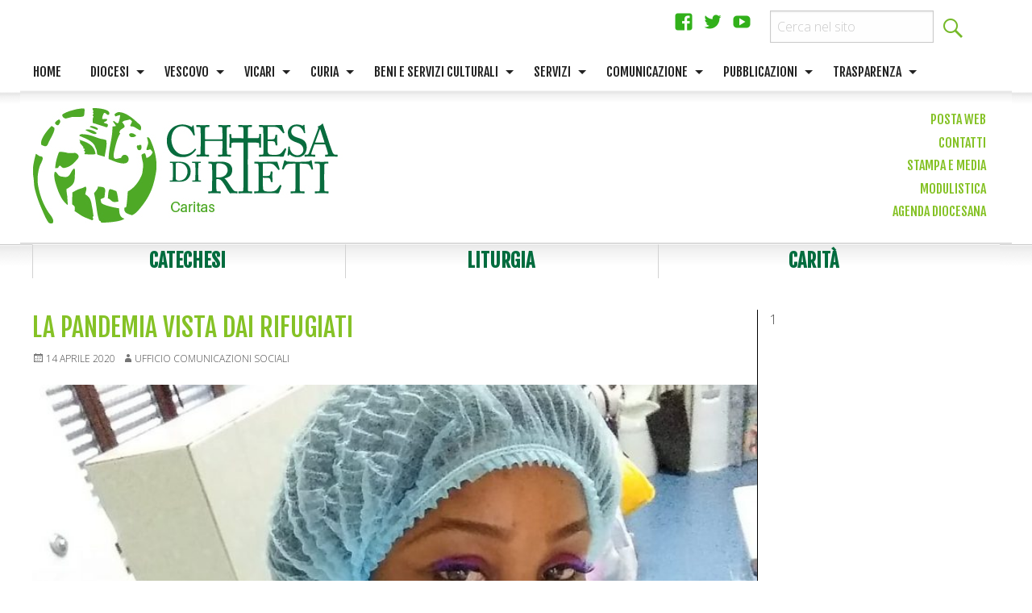

--- FILE ---
content_type: text/html; charset=UTF-8
request_url: https://caritas.chiesadirieti.it/2020/04/14/la-pandemia-vista-dai-rifugiati/
body_size: 78015
content:
<!doctype html>
<html class="no-js" lang="it-IT" prefix="og: http://ogp.me/ns# fb: http://ogp.me/ns/fb#">
<head>
<meta charset="UTF-8">
<meta http-equiv="X-UA-Compatible" content="IE=edge">
<meta name="viewport" content="width=device-width, initial-scale=1.0">
<link rel="profile" href="http://gmpg.org/xfn/11">
<link rel="pingback" href="https://caritas.chiesadirieti.it/xmlrpc.php">
<title>La pandemia vista dai rifugiati &#8211; Caritas</title>
<meta name='robots' content='max-image-preview:large' />
<link rel='dns-prefetch' href='//api.tiles.mapbox.com' />
<link rel='dns-prefetch' href='//fonts.googleapis.com' />
<link rel="alternate" type="application/rss+xml" title="Caritas &raquo; Feed" href="https://caritas.chiesadirieti.it/feed/" />
<link rel="alternate" type="application/rss+xml" title="Caritas &raquo; Feed dei commenti" href="https://caritas.chiesadirieti.it/comments/feed/" />
<script type="text/javascript">
/* <![CDATA[ */
window._wpemojiSettings = {"baseUrl":"https:\/\/s.w.org\/images\/core\/emoji\/15.0.3\/72x72\/","ext":".png","svgUrl":"https:\/\/s.w.org\/images\/core\/emoji\/15.0.3\/svg\/","svgExt":".svg","source":{"concatemoji":"https:\/\/caritas.chiesadirieti.it\/wp-includes\/js\/wp-emoji-release.min.js?ver=6.6.2"}};
/*! This file is auto-generated */
!function(i,n){var o,s,e;function c(e){try{var t={supportTests:e,timestamp:(new Date).valueOf()};sessionStorage.setItem(o,JSON.stringify(t))}catch(e){}}function p(e,t,n){e.clearRect(0,0,e.canvas.width,e.canvas.height),e.fillText(t,0,0);var t=new Uint32Array(e.getImageData(0,0,e.canvas.width,e.canvas.height).data),r=(e.clearRect(0,0,e.canvas.width,e.canvas.height),e.fillText(n,0,0),new Uint32Array(e.getImageData(0,0,e.canvas.width,e.canvas.height).data));return t.every(function(e,t){return e===r[t]})}function u(e,t,n){switch(t){case"flag":return n(e,"\ud83c\udff3\ufe0f\u200d\u26a7\ufe0f","\ud83c\udff3\ufe0f\u200b\u26a7\ufe0f")?!1:!n(e,"\ud83c\uddfa\ud83c\uddf3","\ud83c\uddfa\u200b\ud83c\uddf3")&&!n(e,"\ud83c\udff4\udb40\udc67\udb40\udc62\udb40\udc65\udb40\udc6e\udb40\udc67\udb40\udc7f","\ud83c\udff4\u200b\udb40\udc67\u200b\udb40\udc62\u200b\udb40\udc65\u200b\udb40\udc6e\u200b\udb40\udc67\u200b\udb40\udc7f");case"emoji":return!n(e,"\ud83d\udc26\u200d\u2b1b","\ud83d\udc26\u200b\u2b1b")}return!1}function f(e,t,n){var r="undefined"!=typeof WorkerGlobalScope&&self instanceof WorkerGlobalScope?new OffscreenCanvas(300,150):i.createElement("canvas"),a=r.getContext("2d",{willReadFrequently:!0}),o=(a.textBaseline="top",a.font="600 32px Arial",{});return e.forEach(function(e){o[e]=t(a,e,n)}),o}function t(e){var t=i.createElement("script");t.src=e,t.defer=!0,i.head.appendChild(t)}"undefined"!=typeof Promise&&(o="wpEmojiSettingsSupports",s=["flag","emoji"],n.supports={everything:!0,everythingExceptFlag:!0},e=new Promise(function(e){i.addEventListener("DOMContentLoaded",e,{once:!0})}),new Promise(function(t){var n=function(){try{var e=JSON.parse(sessionStorage.getItem(o));if("object"==typeof e&&"number"==typeof e.timestamp&&(new Date).valueOf()<e.timestamp+604800&&"object"==typeof e.supportTests)return e.supportTests}catch(e){}return null}();if(!n){if("undefined"!=typeof Worker&&"undefined"!=typeof OffscreenCanvas&&"undefined"!=typeof URL&&URL.createObjectURL&&"undefined"!=typeof Blob)try{var e="postMessage("+f.toString()+"("+[JSON.stringify(s),u.toString(),p.toString()].join(",")+"));",r=new Blob([e],{type:"text/javascript"}),a=new Worker(URL.createObjectURL(r),{name:"wpTestEmojiSupports"});return void(a.onmessage=function(e){c(n=e.data),a.terminate(),t(n)})}catch(e){}c(n=f(s,u,p))}t(n)}).then(function(e){for(var t in e)n.supports[t]=e[t],n.supports.everything=n.supports.everything&&n.supports[t],"flag"!==t&&(n.supports.everythingExceptFlag=n.supports.everythingExceptFlag&&n.supports[t]);n.supports.everythingExceptFlag=n.supports.everythingExceptFlag&&!n.supports.flag,n.DOMReady=!1,n.readyCallback=function(){n.DOMReady=!0}}).then(function(){return e}).then(function(){var e;n.supports.everything||(n.readyCallback(),(e=n.source||{}).concatemoji?t(e.concatemoji):e.wpemoji&&e.twemoji&&(t(e.twemoji),t(e.wpemoji)))}))}((window,document),window._wpemojiSettings);
/* ]]> */
</script>
<link rel='stylesheet' id='wpforge-opensans-css' href='//fonts.googleapis.com/css?family=Open+Sans%3A300%2C700&#038;ver=6.2' type='text/css' media='all' />
<link rel='stylesheet' id='wpforge_fonts-css' href='https://caritas.chiesadirieti.it/wp-content/themes/wp-forge/fonts/fonts.css?ver=6.2.2' type='text/css' media='all' />
<link rel='stylesheet' id='wpforge_foundation-css' href='https://caritas.chiesadirieti.it/wp-content/themes/wp-forge/css/foundation.css?ver=6.2.2' type='text/css' media='all' />
<link rel='stylesheet' id='wpforge_motion_ui-css' href='https://caritas.chiesadirieti.it/wp-content/themes/wp-forge/css/motion-ui.css?ver=1.2.2' type='text/css' media='all' />
<style id='wp-emoji-styles-inline-css' type='text/css'>

	img.wp-smiley, img.emoji {
		display: inline !important;
		border: none !important;
		box-shadow: none !important;
		height: 1em !important;
		width: 1em !important;
		margin: 0 0.07em !important;
		vertical-align: -0.1em !important;
		background: none !important;
		padding: 0 !important;
	}
</style>
<link rel='stylesheet' id='wp-block-library-css' href='https://caritas.chiesadirieti.it/wp-includes/css/dist/block-library/style.min.css?ver=6.6.2' type='text/css' media='all' />
<style id='classic-theme-styles-inline-css' type='text/css'>
/*! This file is auto-generated */
.wp-block-button__link{color:#fff;background-color:#32373c;border-radius:9999px;box-shadow:none;text-decoration:none;padding:calc(.667em + 2px) calc(1.333em + 2px);font-size:1.125em}.wp-block-file__button{background:#32373c;color:#fff;text-decoration:none}
</style>
<style id='global-styles-inline-css' type='text/css'>
:root{--wp--preset--aspect-ratio--square: 1;--wp--preset--aspect-ratio--4-3: 4/3;--wp--preset--aspect-ratio--3-4: 3/4;--wp--preset--aspect-ratio--3-2: 3/2;--wp--preset--aspect-ratio--2-3: 2/3;--wp--preset--aspect-ratio--16-9: 16/9;--wp--preset--aspect-ratio--9-16: 9/16;--wp--preset--color--black: #000000;--wp--preset--color--cyan-bluish-gray: #abb8c3;--wp--preset--color--white: #ffffff;--wp--preset--color--pale-pink: #f78da7;--wp--preset--color--vivid-red: #cf2e2e;--wp--preset--color--luminous-vivid-orange: #ff6900;--wp--preset--color--luminous-vivid-amber: #fcb900;--wp--preset--color--light-green-cyan: #7bdcb5;--wp--preset--color--vivid-green-cyan: #00d084;--wp--preset--color--pale-cyan-blue: #8ed1fc;--wp--preset--color--vivid-cyan-blue: #0693e3;--wp--preset--color--vivid-purple: #9b51e0;--wp--preset--gradient--vivid-cyan-blue-to-vivid-purple: linear-gradient(135deg,rgba(6,147,227,1) 0%,rgb(155,81,224) 100%);--wp--preset--gradient--light-green-cyan-to-vivid-green-cyan: linear-gradient(135deg,rgb(122,220,180) 0%,rgb(0,208,130) 100%);--wp--preset--gradient--luminous-vivid-amber-to-luminous-vivid-orange: linear-gradient(135deg,rgba(252,185,0,1) 0%,rgba(255,105,0,1) 100%);--wp--preset--gradient--luminous-vivid-orange-to-vivid-red: linear-gradient(135deg,rgba(255,105,0,1) 0%,rgb(207,46,46) 100%);--wp--preset--gradient--very-light-gray-to-cyan-bluish-gray: linear-gradient(135deg,rgb(238,238,238) 0%,rgb(169,184,195) 100%);--wp--preset--gradient--cool-to-warm-spectrum: linear-gradient(135deg,rgb(74,234,220) 0%,rgb(151,120,209) 20%,rgb(207,42,186) 40%,rgb(238,44,130) 60%,rgb(251,105,98) 80%,rgb(254,248,76) 100%);--wp--preset--gradient--blush-light-purple: linear-gradient(135deg,rgb(255,206,236) 0%,rgb(152,150,240) 100%);--wp--preset--gradient--blush-bordeaux: linear-gradient(135deg,rgb(254,205,165) 0%,rgb(254,45,45) 50%,rgb(107,0,62) 100%);--wp--preset--gradient--luminous-dusk: linear-gradient(135deg,rgb(255,203,112) 0%,rgb(199,81,192) 50%,rgb(65,88,208) 100%);--wp--preset--gradient--pale-ocean: linear-gradient(135deg,rgb(255,245,203) 0%,rgb(182,227,212) 50%,rgb(51,167,181) 100%);--wp--preset--gradient--electric-grass: linear-gradient(135deg,rgb(202,248,128) 0%,rgb(113,206,126) 100%);--wp--preset--gradient--midnight: linear-gradient(135deg,rgb(2,3,129) 0%,rgb(40,116,252) 100%);--wp--preset--font-size--small: 13px;--wp--preset--font-size--medium: 20px;--wp--preset--font-size--large: 36px;--wp--preset--font-size--x-large: 42px;--wp--preset--spacing--20: 0.44rem;--wp--preset--spacing--30: 0.67rem;--wp--preset--spacing--40: 1rem;--wp--preset--spacing--50: 1.5rem;--wp--preset--spacing--60: 2.25rem;--wp--preset--spacing--70: 3.38rem;--wp--preset--spacing--80: 5.06rem;--wp--preset--shadow--natural: 6px 6px 9px rgba(0, 0, 0, 0.2);--wp--preset--shadow--deep: 12px 12px 50px rgba(0, 0, 0, 0.4);--wp--preset--shadow--sharp: 6px 6px 0px rgba(0, 0, 0, 0.2);--wp--preset--shadow--outlined: 6px 6px 0px -3px rgba(255, 255, 255, 1), 6px 6px rgba(0, 0, 0, 1);--wp--preset--shadow--crisp: 6px 6px 0px rgba(0, 0, 0, 1);}:where(.is-layout-flex){gap: 0.5em;}:where(.is-layout-grid){gap: 0.5em;}body .is-layout-flex{display: flex;}.is-layout-flex{flex-wrap: wrap;align-items: center;}.is-layout-flex > :is(*, div){margin: 0;}body .is-layout-grid{display: grid;}.is-layout-grid > :is(*, div){margin: 0;}:where(.wp-block-columns.is-layout-flex){gap: 2em;}:where(.wp-block-columns.is-layout-grid){gap: 2em;}:where(.wp-block-post-template.is-layout-flex){gap: 1.25em;}:where(.wp-block-post-template.is-layout-grid){gap: 1.25em;}.has-black-color{color: var(--wp--preset--color--black) !important;}.has-cyan-bluish-gray-color{color: var(--wp--preset--color--cyan-bluish-gray) !important;}.has-white-color{color: var(--wp--preset--color--white) !important;}.has-pale-pink-color{color: var(--wp--preset--color--pale-pink) !important;}.has-vivid-red-color{color: var(--wp--preset--color--vivid-red) !important;}.has-luminous-vivid-orange-color{color: var(--wp--preset--color--luminous-vivid-orange) !important;}.has-luminous-vivid-amber-color{color: var(--wp--preset--color--luminous-vivid-amber) !important;}.has-light-green-cyan-color{color: var(--wp--preset--color--light-green-cyan) !important;}.has-vivid-green-cyan-color{color: var(--wp--preset--color--vivid-green-cyan) !important;}.has-pale-cyan-blue-color{color: var(--wp--preset--color--pale-cyan-blue) !important;}.has-vivid-cyan-blue-color{color: var(--wp--preset--color--vivid-cyan-blue) !important;}.has-vivid-purple-color{color: var(--wp--preset--color--vivid-purple) !important;}.has-black-background-color{background-color: var(--wp--preset--color--black) !important;}.has-cyan-bluish-gray-background-color{background-color: var(--wp--preset--color--cyan-bluish-gray) !important;}.has-white-background-color{background-color: var(--wp--preset--color--white) !important;}.has-pale-pink-background-color{background-color: var(--wp--preset--color--pale-pink) !important;}.has-vivid-red-background-color{background-color: var(--wp--preset--color--vivid-red) !important;}.has-luminous-vivid-orange-background-color{background-color: var(--wp--preset--color--luminous-vivid-orange) !important;}.has-luminous-vivid-amber-background-color{background-color: var(--wp--preset--color--luminous-vivid-amber) !important;}.has-light-green-cyan-background-color{background-color: var(--wp--preset--color--light-green-cyan) !important;}.has-vivid-green-cyan-background-color{background-color: var(--wp--preset--color--vivid-green-cyan) !important;}.has-pale-cyan-blue-background-color{background-color: var(--wp--preset--color--pale-cyan-blue) !important;}.has-vivid-cyan-blue-background-color{background-color: var(--wp--preset--color--vivid-cyan-blue) !important;}.has-vivid-purple-background-color{background-color: var(--wp--preset--color--vivid-purple) !important;}.has-black-border-color{border-color: var(--wp--preset--color--black) !important;}.has-cyan-bluish-gray-border-color{border-color: var(--wp--preset--color--cyan-bluish-gray) !important;}.has-white-border-color{border-color: var(--wp--preset--color--white) !important;}.has-pale-pink-border-color{border-color: var(--wp--preset--color--pale-pink) !important;}.has-vivid-red-border-color{border-color: var(--wp--preset--color--vivid-red) !important;}.has-luminous-vivid-orange-border-color{border-color: var(--wp--preset--color--luminous-vivid-orange) !important;}.has-luminous-vivid-amber-border-color{border-color: var(--wp--preset--color--luminous-vivid-amber) !important;}.has-light-green-cyan-border-color{border-color: var(--wp--preset--color--light-green-cyan) !important;}.has-vivid-green-cyan-border-color{border-color: var(--wp--preset--color--vivid-green-cyan) !important;}.has-pale-cyan-blue-border-color{border-color: var(--wp--preset--color--pale-cyan-blue) !important;}.has-vivid-cyan-blue-border-color{border-color: var(--wp--preset--color--vivid-cyan-blue) !important;}.has-vivid-purple-border-color{border-color: var(--wp--preset--color--vivid-purple) !important;}.has-vivid-cyan-blue-to-vivid-purple-gradient-background{background: var(--wp--preset--gradient--vivid-cyan-blue-to-vivid-purple) !important;}.has-light-green-cyan-to-vivid-green-cyan-gradient-background{background: var(--wp--preset--gradient--light-green-cyan-to-vivid-green-cyan) !important;}.has-luminous-vivid-amber-to-luminous-vivid-orange-gradient-background{background: var(--wp--preset--gradient--luminous-vivid-amber-to-luminous-vivid-orange) !important;}.has-luminous-vivid-orange-to-vivid-red-gradient-background{background: var(--wp--preset--gradient--luminous-vivid-orange-to-vivid-red) !important;}.has-very-light-gray-to-cyan-bluish-gray-gradient-background{background: var(--wp--preset--gradient--very-light-gray-to-cyan-bluish-gray) !important;}.has-cool-to-warm-spectrum-gradient-background{background: var(--wp--preset--gradient--cool-to-warm-spectrum) !important;}.has-blush-light-purple-gradient-background{background: var(--wp--preset--gradient--blush-light-purple) !important;}.has-blush-bordeaux-gradient-background{background: var(--wp--preset--gradient--blush-bordeaux) !important;}.has-luminous-dusk-gradient-background{background: var(--wp--preset--gradient--luminous-dusk) !important;}.has-pale-ocean-gradient-background{background: var(--wp--preset--gradient--pale-ocean) !important;}.has-electric-grass-gradient-background{background: var(--wp--preset--gradient--electric-grass) !important;}.has-midnight-gradient-background{background: var(--wp--preset--gradient--midnight) !important;}.has-small-font-size{font-size: var(--wp--preset--font-size--small) !important;}.has-medium-font-size{font-size: var(--wp--preset--font-size--medium) !important;}.has-large-font-size{font-size: var(--wp--preset--font-size--large) !important;}.has-x-large-font-size{font-size: var(--wp--preset--font-size--x-large) !important;}
:where(.wp-block-post-template.is-layout-flex){gap: 1.25em;}:where(.wp-block-post-template.is-layout-grid){gap: 1.25em;}
:where(.wp-block-columns.is-layout-flex){gap: 2em;}:where(.wp-block-columns.is-layout-grid){gap: 2em;}
:root :where(.wp-block-pullquote){font-size: 1.5em;line-height: 1.6;}
</style>
<link rel='stylesheet' id='seed_localizzation_osm_css-css' href='https://caritas.chiesadirieti.it/wp-content/plugins/seed-localization/includes/acf-field-openstreetmap/assets/css/leaflet-unpkg.css?ver=6.6.2' type='text/css' media='all' />
<link rel='stylesheet' id='wpba_front_end_styles-css' href='https://caritas.chiesadirieti.it/wp-content/plugins/wp-better-attachments/assets/css/wpba-frontend.css?ver=1.3.28' type='text/css' media='all' />
<link rel='stylesheet' id='wd-noah-plugin-style-css-css' href='https://caritas.chiesadirieti.it/wp-content/plugins/seed-noah-plugin/assets/css/wd-noah-plugin-style.css?ver=6.6.2' type='text/css' media='all' />
<link rel='stylesheet' id='daterangepicker-css-css' href='https://caritas.chiesadirieti.it/wp-content/plugins/seed-noah-plugin/assets/css/daterangepicker.css?ver=6.6.2' type='text/css' media='all' />
<link rel='stylesheet' id='zabuto_calendar_css-css' href='https://caritas.chiesadirieti.it/wp-content/plugins/seed-noah-plugin/tools/calendar/css/seed_noah_calendar.css?ver=6.6.2' type='text/css' media='all' />
<link rel='stylesheet' id='parent-styles-css' href='https://caritas.chiesadirieti.it/wp-content/themes/wp-forge/style.css?ver=6.2.1' type='text/css' media='all' />
<link rel='stylesheet' id='child-styles-css' href='https://caritas.chiesadirieti.it/wp-content/themes/wp-starter-rieti/style.css?ver=4.1' type='text/css' media='all' />
<link rel='stylesheet' id='upw_theme_standard-css' href='https://caritas.chiesadirieti.it/wp-content/plugins/ultimate-posts-widget/css/upw-theme-standard.min.css?ver=6.6.2' type='text/css' media='all' />
<script type="text/javascript" src="https://caritas.chiesadirieti.it/wp-includes/js/jquery/jquery.min.js?ver=3.7.1" id="jquery-core-js"></script>
<script type="text/javascript" src="https://caritas.chiesadirieti.it/wp-includes/js/jquery/jquery-migrate.min.js?ver=3.4.1" id="jquery-migrate-js"></script>
<script type="text/javascript" src="https://caritas.chiesadirieti.it/wp-content/plugins/seed-localization/includes/acf-field-openstreetmap/assets/js/leaflet-unpkg.js?ver=6.6.2" id="seed_localizzation_osm_js-js"></script>
<script type="text/javascript" src="https://api.tiles.mapbox.com/mapbox.js/plugins/leaflet-omnivore/v0.3.1/leaflet-omnivore.min.js?ver=6.6.2" id="seed_localizzation_omnivore_js-js"></script>
<script type="text/javascript" src="https://caritas.chiesadirieti.it/wp-content/plugins/seed-noah-plugin/assets/js/moment.min.js?ver=6.6.2" id="moment-js-js"></script>
<script type="text/javascript" src="https://caritas.chiesadirieti.it/wp-content/plugins/seed-noah-plugin/assets/js/daterangepicker.js?ver=6.6.2" id="daterangepicker-js-js"></script>
<link rel="https://api.w.org/" href="https://caritas.chiesadirieti.it/wp-json/" /><link rel="alternate" title="JSON" type="application/json" href="https://caritas.chiesadirieti.it/wp-json/wp/v2/posts/489" /><link rel="EditURI" type="application/rsd+xml" title="RSD" href="https://caritas.chiesadirieti.it/xmlrpc.php?rsd" />
<meta name="generator" content="WordPress 6.6.2" />
<link rel="canonical" href="https://caritas.chiesadirieti.it/2020/04/14/la-pandemia-vista-dai-rifugiati/" />
<link rel='shortlink' href='https://caritas.chiesadirieti.it/?p=489' />
<link rel="alternate" title="oEmbed (JSON)" type="application/json+oembed" href="https://caritas.chiesadirieti.it/wp-json/oembed/1.0/embed?url=https%3A%2F%2Fcaritas.chiesadirieti.it%2F2020%2F04%2F14%2Fla-pandemia-vista-dai-rifugiati%2F" />
<link rel="alternate" title="oEmbed (XML)" type="text/xml+oembed" href="https://caritas.chiesadirieti.it/wp-json/oembed/1.0/embed?url=https%3A%2F%2Fcaritas.chiesadirieti.it%2F2020%2F04%2F14%2Fla-pandemia-vista-dai-rifugiati%2F&#038;format=xml" />
<style type="text/css" id="wpforge-custom-header-css">.site-title,.site-title h1 a,.site-description{display:none;}</style>
<style type="text/css" id="custom-background-css">
body.custom-background { background-color: #ffffff; background-image: url("https://www.chiesadirieti.it/wp-content/uploads/2016/09/back-1.jpg"); background-position: left top; background-size: auto; background-repeat: repeat-x; background-attachment: scroll; }
</style>
	<link rel="icon" href="https://caritas.chiesadirieti.it/wp-content/uploads/sites/21/2021/03/cropped-Marchio-Chiesa-di-Rieti-32x32.png" sizes="32x32" />
<link rel="icon" href="https://caritas.chiesadirieti.it/wp-content/uploads/sites/21/2021/03/cropped-Marchio-Chiesa-di-Rieti-192x192.png" sizes="192x192" />
<link rel="apple-touch-icon" href="https://caritas.chiesadirieti.it/wp-content/uploads/sites/21/2021/03/cropped-Marchio-Chiesa-di-Rieti-180x180.png" />
<meta name="msapplication-TileImage" content="https://caritas.chiesadirieti.it/wp-content/uploads/sites/21/2021/03/cropped-Marchio-Chiesa-di-Rieti-270x270.png" />
<style type="text/css" id="wpforge-customizer-css">

.header_wrap{max-width:75rem;background-color:#ffffff;}

.site-title{font-size:2rem;}

.site-title a{color:#444444;}

.site-title a:hover{color:#0078a0;}

.site-description{color:#blank;font-size:1.6875rem;}

.nav_wrap{max-width:80rem;background-color:#333333;}

.contain-to-grid .top-bar{max-width:80rem;}

.contain-to-grid .top-bar,.top-bar,.top-bar ul,.top-bar ul li,.contain-to-grid,.title-bar {background-color:#ffffff;}

.top-bar{font-size:1rem;}

.dropdown.menu .is-dropdown-submenu-parent a::after{margin-top:-0.3125rem;}

.top-bar-left .menu > li.name:hover,.top-bar-right .menu > li.name:hover,.top-bar .menu > li:not(.menu-text) > a:hover,.top-bar .menu > .active:hover {background-color:#e5e5e5;}

.top-bar .menu > .active {background-color:#e5e5e5;}

.top-bar .name a,.top-bar ul li a,.menu .active > a{color:#232323;}

.top-bar .name a:hover,.top-bar ul li a:hover,.menu .active > a:hover{color:#016c3e!important;}

.dropdown.menu.medium-horizontal > li.is-dropdown-submenu-parent > a::after{border-color:#232323 transparent transparent;}

.is-drilldown-submenu-parent > a::after{border-color: transparent transparent transparent #232323;}

.is-dropdown-submenu .is-dropdown-submenu-parent.opens-right > a::after{border-color:transparent transparent transparent #232323;}

.is-dropdown-submenu{border:1px solid #ffffff;}

.js-drilldown-back > a::before{border-color:transparent #232323 transparent transparent;}

.title-bar button{color:#383838;}

.title-bar button:hover{color:#dbdbdb;}

.title-bar-title a.hmn{color:#a8a8a8;}

.title-bar-title a.hmn:hover{color:#75b928;}

.title-bar-left button,.title-bar-right button{color:#ffffff;}

.title-bar-left button:hover,.title-bar-right button:hover{color:#75b928;}

.title-bar-title a{color:#ffffff;font-size:1rem;}

.title-bar-title a:hover{color:#75b928;}

.off-canvas{background-color:#016c3e;}

.off-canvas{font-size:1rem;}

.off-canvas .menu > li:not(.menu-text) > a {color:#ffffff;}

.off-canvas .menu > li:not(.menu-text) > a:hover,.off-canvas .menu > .active a:hover{color:#75b928;background-color:#016c3e;}

.is-accordion-submenu-parent > a::after {border-top-color:#ffffff;}

.off-canvas .menu > .active a{background-color:#75b928;}

.content_wrap{max-width:75rem;background-color:#ffffff;}

span.categories-links a{color:#444444;}

span.categories-links a:hover{color:#75b928;}

h1.entry-title-post a{color:#444444;}

h1.entry-title-post a:hover{color:#75b928;}

h1.entry-title-post{color:#444444;}

.entry-meta-header a{color:#444444;}

.entry-meta-header a:hover{color:#75b928;}

span.tags-links a{color:#444444;}

span.tags-links a:hover{color:#75b928;}

.entry-meta-categories{font-size:0.75rem;}

.entry-meta-header,span.edit-link a{font-size:0.75rem;}

.entry-meta-header .genericon,.entry-meta-categories .genericon,span.edit-link .genericon{font-size:1rem;}

.entry-meta-tags{font-size:0.75rem;}

.entry-meta-tags .genericon{font-size:1rem;}

.entry-meta-categories_bottom{font-size:0.75rem;}

.entry-meta-categories_bottom .genericon{font-size:1rem;}

h1.entry-title-post{font-size:2rem;}

.entry-content-post p,.entry-content-post ul li,.entry-content-post ol li,.entry-content-post table,.comment-content table,.entry-content-post address,.comment-content address,.entry-content-post pre,.comment-content pre,.comments-area article header cite,#comments,.entry-content-post dl,.entry-content-post dt{color:#444444;font-size:1rem;}

.entry-content-post a{color:#444444;font-weight:bold;text-decoration:none;}

.entry-content-post a:hover{color:#75b928;text-decoration:underline;}

.entry-content-post h1{color:#444444;font-size:2rem;}

.entry-content-post h2{color:#7a0000;font-size:1.5rem;}

.entry-content-post h3{color:#75b928;font-size:1.4rem;}

.entry-content-post h4{color:#75b928;font-size:1.3rem;}

.entry-content-post h5{color:#444444;font-size:1.2rem;}

.entry-content-post h6{color:#444444;font-size:1.1rem;}

h1.entry-title-page{color:#444444;font-size:2rem;}

.entry-content-page p,.entry-content-page ul li,.entry-content-page ol li,.entry-content-page table,.entry-content-page table th,.entry-content-page .comment-content table,.entry-content-page address,.entry-content-page .comment-content address,.entry-content-page pre,.entry-content-page .comment-content pre,.comments-area article header cite,.entry-content-page #comments,.entry-content-page dl,.entry-content-page dt{font-size:1rem;}

.entry-content-page a{color:#444444;font-weight:bold;text-decoration:none;}

.entry-content-page a:hover{color:#75b928;text-decoration:underline;}

.entry-content-page h1{color:#444444;font-size:2rem;}

.entry-content-page h2{color:#444444;font-size:1.8rem;}

.entry-content-page h3{color:#444444;font-size:1.4rem;}

.entry-content-page h4{color:#444444;font-size:1.5625rem;}

.entry-content-page h5{color:#444444;font-size:1.25rem;}

.entry-content-page h6{color:#444444;font-size:1rem;}

#content ul.pagination .current a,#content ul.pagination li.current button,#content ul.pagination li.current a:hover,#content ul.pagination li.current a:focus,#content ul.pagination li.current button:hover,#content ul.pagination li.current button:focus,#content .page-links a{background-color:#75b928;color:#ffffff;}

#content ul.pagination li a,#content ul.pagination li button{color:#969696;}

#content ul.pagination li:hover a,#content ul.pagination li a:focus,#content ul.pagination li:hover button,#content ul.pagination li button:focus{color:#75b928;background-color:#e6e6e6;}

.sidebar_wrap{max-width:75rem;background-color:#ffffff;}

#content.columns{float:left!important;}

#secondary .widget-title{color:#444444;font-size:0.875rem;font-weight:normal;text-transform:uppercase;}

#secondary p,#secondary li,#secondary .widget.widget_text{color:#444444;font-size:0.875rem;}

#secondary a{color:#444444;text-decoration:none;font-weight:normal;}

#secondary a:hover{color:#75b928;text-decoration:underline;}

.footer_wrap{max-width:75rem;background-color:#ffffff;}

#secondary-sidebar .widget-title{color:#444444;font-size:0.875rem;font-weight:normal;text-transform:uppercase;}

#secondary-sidebar p,#secondary-sidebar li,#secondary-sidebar .widget.widget_text{color:#444444;font-size:0.875rem;}

#secondary-sidebar a{color:#016c3e;font-weight:normal;text-decoration:none;}

#secondary-sidebar a:hover{color:#75b928;text-decoration:underline;}

footer[role="contentinfo"] p,footer[role="contentinfo"]{color:#444444;}

footer[role="contentinfo"] a,#footer .menu .active > a{color:#008CBA;}

footer[role="contentinfo"] a:hover,#footer .menu .active > a:hover{color:#0078a0;}

.footer_wrap p,.footer_wrap a{font-size:1rem;}

a.button,.button,button{background-color:#016c3e;color:#ffffff;font-weight:normal;text-decoration:none;}

a.button:hover,a.button:focus,.button:hover,.button:focus,button:hover,button:focus{background-color:#75b928;color:#016c3e;text-decoration: none;}

a.button.secondary{background-color:#777777;color:#ffffff;font-weight:normal;text-decoration:none;}

a.button.secondary:hover,a.button.secondary:focus{background-color:#5f5f5f;color:#ffffff;text-decoration: none;}

a.button.success{background-color:#3adb76;color:#ffffff;font-weight:normal;text-decoration:none;}

a.button.success:hover,a.button.success:focus{background-color:#22bb5b;color:#ffffff;text-decoration: none;}

a.button.warning{background-color:#ffae00;color:#ffffff;font-weight:normal;text-decoration:none;}

a.button.warning:hover,a.button.warning:focus{background-color:#cc8b00;color:#ffffff;text-decoration: none;}

a.button.alert{background-color:#ec5840;color:#ffffff;font-weight:normal;text-decoration:none;}

a.button.alert:hover,a.button.alert:focus{background-color:#da3116;color:#ffffff;text-decoration: none;}

a.button.info{background-color:#a0d3e8;color:#333333;font-weight:normal;text-decoration:none;}

a.button.info:hover,a.button.info:focus{background-color:#61b6d9;color:#ffffff;text-decoration: none;}

#backtotop{background-color:#333333;color:#ffffff;}

#backtotop:hover,#backtotop:focus{background-color:#242424;}

.social-navigation a[href$="/feed/"]:before{color:#444444;}

.social-navigation a[href*="codepen.io"]:before{color:#444444;}

.social-navigation a[href*="digg.com"]:before{color:#444444;}

.social-navigation a[href*="dribbble.com"]:before{color:#444444;}

.social-navigation a[href*="dropbox.com"]:before{color:#444444;}

.social-navigation a[href*="facebook.com"]:before{color:#31b01a;}

.social-navigation a[href*="flickr.com"]:before{color:#444444;}

.social-navigation a[href*="foursquare.com"]:before{color:#444444;}

.social-navigation a[href*="google.com"]:before{color:#444444;}

.social-navigation a[href*="github.com"]:before{color:#444444;}

.social-navigation a[href*="instagram.com"]:before{color:#444444;}

.social-navigation a[href*="linkedin.com"]:before{color:#444444;}

.social-navigation a[href*="pinterest.com"]:before{color:#444444;}

.social-navigation a[href*="getpocket.com"]:before{color:#444444;}

.social-navigation a[href*="polldaddy.com"]:before{color:#444444;}

.social-navigation a[href*="reddit.com"]:before{color:#444444;}

.social-navigation a[href*="stumbleupon.com"]:before{color:#444444;}

.social-navigation a[href*="tumblr.com"]:before{color:#444444;}

.social-navigation a[href*="twitter.com"]:before{color:#31b01a;}

.social-navigation a[href*="vimeo.com"]:before{color:#444444;}

.social-navigation a[href*="wordpress.com"]:before,.social-navigation a[href*="wordpress.org"]:before{color:#444444;}

.social-navigation a[href*="youtube.com"]:before{color:#31b01a;}

.social-navigation a[href*="mailto:"]:before{color:#444444;}

.social-navigation a[href*="spotify.com"]:before{color:#444444;}

.social-navigation a[href*="twitch.tv"]:before{color:#444444;}

.social-navigation a:hover[href$="/feed/"]:before{color:#0078a0;}

.social-navigation a:hover[href*="codepen.io"]:before{color:#0078a0;}

.social-navigation a:hover[href*="digg.com"]:before{color:#0078a0;}

.social-navigation a:hover[href*="dribbble.com"]:before{color:#0078a0;}

.social-navigation a:hover[href*="dropbox.com"]:before{color:#0078a0;}

.social-navigation a:hover[href*="facebook.com"]:before{color:#016c3e;}

.social-navigation a:hover[href*="flickr.com"]:before{color:#0078a0;}

.social-navigation a:hover[href*="foursquare.com"]:before{color:#0078a0;}

.social-navigation a:hover[href*="google.com"]:before{color:#0078a0;}

.social-navigation a:hover[href*="github.com"]:before{color:#0078a0;}

.social-navigation a:hover[href*="instagram.com"]:before{color:#0078a0;}

.social-navigation a:hover[href*="linkedin.com"]:before{color:#0078a0;}

.social-navigation a:hover[href*="pinterest.com"]:before{color:#0078a0;}

.social-navigation a:hover[href*="getpocket.com"]:before{color:#0078a0;}

.social-navigation a:hover[href*="polldaddy.com"]:before{color:#0078a0;}

.social-navigation a:hover[href*="reddit.com"]:before{color:#0078a0;}

.social-navigation a:hover[href*="stumbleupon.com"]:before{color:#0078a0;}

.social-navigation a:hover[href*="tumblr.com"]:before{color:#0078a0;}

.social-navigation a:hover[href*="twitter.com"]:before{color:#016c3e;}

.social-navigation a:hover[href*="vimeo.com"]:before{color:#0078a0;}

.social-navigation a:hover[href*="wordpress.com"]:before,.social-navigation a:hover[href*="wordpress.org"]:before{color:#0078a0;}

.social-navigation a:hover[href*="youtube.com"]:before{color:#016c3e;}

.social-navigation a:hover[href*="mailto:"]:before{color:#0078a0;}

.social-navigation a:hover[href*="spotify.com"]:before{color:#0078a0;}

.social-navigation a:hover[href*="twitch.tv"]:before{color:#0078a0;}</style>

<!-- START - Open Graph and Twitter Card Tags 3.1.2 -->
 <!-- Facebook Open Graph -->
  <meta property="og:locale" content="it_IT"/>
  <meta property="og:site_name" content="Caritas"/>
  <meta property="og:title" content="La pandemia vista dai rifugiati"/>
  <meta property="og:url" content="https://caritas.chiesadirieti.it/2020/04/14/la-pandemia-vista-dai-rifugiati/"/>
  <meta property="og:type" content="article"/>
  <meta property="og:description" content="Teleconferenze, corsi on-line, o semplice ricorso al telefono: la crisi Covid-19 investe anche il settore dell’accoglienza nel sistama Siproimi"/>
  <meta property="og:image" content="https://caritas.chiesadirieti.it/wp-content/uploads/sites/21/2020/04/Carolle.jpg"/>
  <meta property="og:image:url" content="https://caritas.chiesadirieti.it/wp-content/uploads/sites/21/2020/04/Carolle.jpg"/>
  <meta property="og:image:secure_url" content="https://caritas.chiesadirieti.it/wp-content/uploads/sites/21/2020/04/Carolle.jpg"/>
  <meta property="article:published_time" content="2020-04-14T10:40:14+02:00"/>
  <meta property="article:modified_time" content="2021-01-24T16:46:13+01:00" />
  <meta property="og:updated_time" content="2021-01-24T16:46:13+01:00" />
  <meta property="article:section" content="Caritas"/>
 <!-- Google+ / Schema.org -->
  <meta itemprop="name" content="La pandemia vista dai rifugiati"/>
  <meta itemprop="headline" content="La pandemia vista dai rifugiati"/>
  <meta itemprop="description" content="Teleconferenze, corsi on-line, o semplice ricorso al telefono: la crisi Covid-19 investe anche il settore dell’accoglienza nel sistama Siproimi"/>
  <meta itemprop="image" content="https://caritas.chiesadirieti.it/wp-content/uploads/sites/21/2020/04/Carolle.jpg"/>
  <meta itemprop="datePublished" content="2020-04-14"/>
  <meta itemprop="dateModified" content="2021-01-24T16:46:13+01:00" />
  <meta itemprop="author" content="Ufficio Comunicazioni Sociali"/>
  <!--<meta itemprop="publisher" content="Caritas"/>--> <!-- To solve: The attribute publisher.itemtype has an invalid value -->
 <!-- Twitter Cards -->
  <meta name="twitter:title" content="La pandemia vista dai rifugiati"/>
  <meta name="twitter:url" content="https://caritas.chiesadirieti.it/2020/04/14/la-pandemia-vista-dai-rifugiati/"/>
  <meta name="twitter:description" content="Teleconferenze, corsi on-line, o semplice ricorso al telefono: la crisi Covid-19 investe anche il settore dell’accoglienza nel sistama Siproimi"/>
  <meta name="twitter:image" content="https://caritas.chiesadirieti.it/wp-content/uploads/sites/21/2020/04/Carolle.jpg"/>
  <meta name="twitter:card" content="summary_large_image"/>
 <!-- SEO -->
 <!-- Misc. tags -->
 <!-- is_singular -->
<!-- END - Open Graph and Twitter Card Tags 3.1.2 -->
	
</head>
<body class="post-template-default single single-post postid-489 single-format-standard custom-background full-width front-page">
                                                    <div class="header_container">
		  <header id="header" class="header_wrap row" role="banner">
		      <section id="toptophome" class="small-12 medium-12 large-12 columns">
							</section>
            <div class="site-header medium-12 large-12 ">
				<div class="row small-12 medium-12 large-12 columns">
	<div class="social_wrap small-4 medium-6 large-9 columns">
		<nav id="social-navigation" class="social-navigation right" role="navigation">
			<div class="menu-socialmenu-container"><ul id="menu-socialmenu" class="menu"><li id="menu-item-110" class="menu-item menu-item-type-custom menu-item-object-custom menu-item-110"><a href="https://www.facebook.com/DiocesiRieti"><span class="screen-reader-text">facebook</span></a></li>
<li id="menu-item-111" class="menu-item menu-item-type-custom menu-item-object-custom menu-item-111"><a href="https://twitter.com/FrontieraRieti"><span class="screen-reader-text">twitter</span></a></li>
<li id="menu-item-112" class="menu-item menu-item-type-custom menu-item-object-custom menu-item-112"><a href="https://www.youtube.com/channel/UCkCzjwlxo1_5xW7YCAcGyFw"><span class="screen-reader-text">youtube</span></a></li>
</ul></div>		</nav>
		<!-- .social-navigation -->
	</div>
	<div class="mdr small-8 medium-6 large-3 columns">
		<form role="search" method="get" id="searchform" action="https://caritas.chiesadirieti.it/">
	<div class="row collapse">
		<div class="small-9 medium-9 large-9 columns">
			<input type="text" value="" name="s" id="s" placeholder="Cerca nel sito">
		</div><!-- end columns -->
		<div class="small-3 medium-3 large-3 columns">
			<input type="submit" id="searchsubmit" value="  " class="button">
		</div><!-- end columns -->
	</div><!-- end .row -->
</form>
	</div>
	</div><!-- .social_wrap -->
				                            <div class="nav_container norm">
  <a class="skip-link screen-reader-text" href="#content">Skip to content</a>

   
            <div class="nav_wrap row">
              <div class="title-bar" data-responsive-toggle="main-menu" data-hide-for="medium">
          <button type="button" data-toggle><span class="genericon genericon-menu"></span></button>
          <div class="title-bar-title"><a class="hmn" href="https://caritas.chiesadirieti.it/" title="Caritas" rel="home">Home</a></div>
        </div><!-- end title-bar -->
        <div class="top-bar" id="main-menu">
          <div class="top-bar-left">
            <ul class="menu vertical medium-horizontal" data-responsive-menu="drilldown medium-dropdown" data-parent-link="true"><li id="menu-item-4" class="menu-item menu-item-type-custom menu-item-object-custom menu-item-home menu-item-4"><a href="https://www.chiesadirieti.it/">Home</a></li>
<li id="menu-item-5" class="menu-item menu-item-type-custom menu-item-object-custom menu-item-has-children menu-item-5"><a href="#">Diocesi</a>
<ul class="menu">
	<li id="menu-item-252" class="menu-item menu-item-type-post_type menu-item-object-page menu-item-252"><a href="https://www.chiesadirieti.it/storia-della-diocesi/">Storia</a></li>
	<li id="menu-item-1283" class="menu-item menu-item-type-post_type menu-item-object-page menu-item-has-children menu-item-1283"><a href="https://www.chiesadirieti.it/patroni-e-santi/">Patroni e santi</a>
	<ul class="menu">
		<li id="menu-item-38587" class="menu-item menu-item-type-post_type menu-item-object-page menu-item-38587"><a href="https://www.chiesadirieti.it/santa-barbara/">Santa Barbara</a></li>
		<li id="menu-item-6710" class="menu-item menu-item-type-custom menu-item-object-custom menu-item-6710"><a href="https://www.chiesadirieti.it/santa-filippa-mareri/">Santa Filippa Mareri</a></li>
	</ul>
</li>
	<li id="menu-item-28882" class="menu-item menu-item-type-custom menu-item-object-custom menu-item-28882"><a href="https://www.chiesadirieti.it/?post_type=wd-annuario-enti&#038;wd-tipo-enti=zona-pastorale">Zone Pastorali</a></li>
	<li id="menu-item-249" class="menu-item menu-item-type-post_type menu-item-object-page menu-item-249"><a href="https://www.chiesadirieti.it/parrocchie/">Parrocchie</a></li>
</ul>
</li>
<li id="menu-item-6" class="vescovo menu-item menu-item-type-custom menu-item-object-custom menu-item-has-children menu-item-6"><a href="#">Vescovo</a>
<ul class="menu">
	<li id="menu-item-37146" class="menu-item menu-item-type-custom menu-item-object-custom menu-item-has-children menu-item-37146"><a href="#">Il vescovo Vito</a>
	<ul class="menu">
		<li id="menu-item-37147" class="menu-item menu-item-type-post_type menu-item-object-page menu-item-37147"><a href="https://www.chiesadirieti.it/biografia/">Biografia</a></li>
		<li id="menu-item-37555" class="menu-item menu-item-type-post_type menu-item-object-page menu-item-37555"><a href="https://www.chiesadirieti.it/stemma-del-vescovo-vito/">Stemma</a></li>
		<li id="menu-item-38537" class="menu-item menu-item-type-post_type menu-item-object-page menu-item-38537"><a href="https://www.chiesadirieti.it/segreteria-del-vescovo/">Segreteria del vescovo</a></li>
		<li id="menu-item-37161" class="menu-item menu-item-type-custom menu-item-object-custom menu-item-37161"><a href="/wd-interventi-vesc/?wd-tipo-interventi-vesc=omelia&#038;autore_intervento_vescovo=37160">Omelie</a></li>
		<li id="menu-item-37162" class="menu-item menu-item-type-custom menu-item-object-custom menu-item-37162"><a href="https://www.chiesadirieti.it/wd-interventi-vesc/?wd-tipo-interventi-vesc=discorso&#038;autore_intervento_vescovo=37160">Discorsi</a></li>
		<li id="menu-item-37163" class="menu-item menu-item-type-custom menu-item-object-custom menu-item-37163"><a href="https://www.chiesadirieti.it/wd-interventi-vesc/?wd-tipo-interventi-vesc=intervento&#038;autore_intervento_vescovo=37160">Interventi</a></li>
		<li id="menu-item-37164" class="menu-item menu-item-type-custom menu-item-object-custom menu-item-37164"><a href="https://www.chiesadirieti.it/wd-interventi-vesc/?wd-tipo-interventi-vesc=intervista&#038;autore_intervento_vescovo=37160">Interviste</a></li>
		<li id="menu-item-37165" class="menu-item menu-item-type-custom menu-item-object-custom menu-item-37165"><a href="https://www.chiesadirieti.it/wd-interventi-vesc/?wd-tipo-interventi-vesc=meditazione&#038;autore_intervento_vescovo=37160">Meditazioni</a></li>
		<li id="menu-item-39820" class="menu-item menu-item-type-custom menu-item-object-custom menu-item-39820"><a href="https://www.chiesadirieti.it/wd-tipo-doc-uff/messaggi/?autore_doc_uff=37160">Messaggi</a></li>
		<li id="menu-item-37166" class="menu-item menu-item-type-custom menu-item-object-custom menu-item-37166"><a href="https://www.chiesadirieti.it/wd-interventi-vesc/?wd-tipo-interventi-vesc=lectio-divina&#038;autore_intervento_vescovo=37160">Lectio Divina</a></li>
		<li id="menu-item-37168" class="menu-item menu-item-type-custom menu-item-object-custom menu-item-37168"><a href="https://www.chiesadirieti.it/wd-tipo-doc-uff/lettere/?autore_doc_uff=37160">Lettere pastorali</a></li>
	</ul>
</li>
	<li id="menu-item-38145" class="menu-item menu-item-type-custom menu-item-object-custom menu-item-has-children menu-item-38145"><a href="#">Vescovi precedenti</a>
	<ul class="menu">
		<li id="menu-item-626" class="menu-item menu-item-type-custom menu-item-object-custom menu-item-has-children menu-item-626"><a href="https://www.chiesadirieti.it/il-vescovo-domenico">Domenico Pompili</a>
		<ul class="menu">
			<li id="menu-item-625" class="menu-item menu-item-type-post_type menu-item-object-page menu-item-625"><a href="https://www.chiesadirieti.it/il-vescovo-domenico/">Biografia</a></li>
			<li id="menu-item-188" class="menu-item menu-item-type-post_type menu-item-object-page menu-item-188"><a href="https://www.chiesadirieti.it/il-vescovo-domenico/lo-stemma-del-vescovo/">Stemma</a></li>
			<li id="menu-item-624" class="menu-item menu-item-type-post_type menu-item-object-page menu-item-624"><a href="https://www.chiesadirieti.it/segreteria-del-vescovo/">Segreteria</a></li>
			<li id="menu-item-1815" class="menu-item menu-item-type-custom menu-item-object-custom menu-item-1815"><a href="https://www.chiesadirieti.it/wd-interventi-vesc/?wd-tipo-interventi-vesc=intervista&#038;autore_intervento_vescovo=96">Interviste</a></li>
			<li id="menu-item-181" class="menu-item menu-item-type-custom menu-item-object-custom menu-item-181"><a href="/wd-interventi-vesc/?wd-tipo-interventi-vesc=omelia&#038;autore_intervento_vescovo=96">Omelie</a></li>
			<li id="menu-item-1248" class="menu-item menu-item-type-custom menu-item-object-custom menu-item-1248"><a href="https://www.chiesadirieti.it/wd-interventi-vesc/?wd-tipo-interventi-vesc=discorso&#038;autore_intervento_vescovo=96">Discorsi</a></li>
			<li id="menu-item-1464" class="menu-item menu-item-type-custom menu-item-object-custom menu-item-1464"><a href="https://www.chiesadirieti.it/wd-interventi-vesc/?wd-tipo-interventi-vesc=intervento&#038;autore_intervento_vescovo=96">Interventi</a></li>
			<li id="menu-item-1419" class="menu-item menu-item-type-custom menu-item-object-custom menu-item-1419"><a href="https://www.chiesadirieti.it/wd-interventi-vesc/?wd-tipo-interventi-vesc=meditazione&#038;autore_intervento_vescovo=96">Meditazioni</a></li>
			<li id="menu-item-1412" class="menu-item menu-item-type-custom menu-item-object-custom menu-item-1412"><a href="https://www.chiesadirieti.it/wd-interventi-vesc/?wd-tipo-interventi-vesc=lectio-divina&#038;autore_intervento_vescovo=96">Lectio Divina</a></li>
			<li id="menu-item-18378" class="menu-item menu-item-type-custom menu-item-object-custom menu-item-18378"><a href="https://www.chiesadirieti.it/wd-tipo-doc-uff/orientamenti-pastorali/?autore_doc_uff=96&#038;autore_intervento_vescovo=96">Orientamenti pastorali</a></li>
			<li id="menu-item-18381" class="menu-item menu-item-type-custom menu-item-object-custom menu-item-18381"><a href="https://www.chiesadirieti.it/wd-tipo-doc-uff/lettere/?autore_doc_uff=96">Lettere pastorali</a></li>
			<li id="menu-item-26576" class="menu-item menu-item-type-custom menu-item-object-custom menu-item-has-children menu-item-26576"><a href="#">Podcast</a>
			<ul class="menu">
				<li id="menu-item-26577" class="menu-item menu-item-type-post_type menu-item-object-page menu-item-26577"><a href="https://www.chiesadirieti.it/il-pensiero-della-sera/">Il pensiero della sera</a></li>
				<li id="menu-item-28913" class="menu-item menu-item-type-post_type menu-item-object-page menu-item-28913"><a href="https://www.chiesadirieti.it/come-gli-uccelli-del-cielo/">Come gli uccelli del cielo</a></li>
				<li id="menu-item-28914" class="menu-item menu-item-type-post_type menu-item-object-page menu-item-28914"><a href="https://www.chiesadirieti.it/e-natale-ancor-2/">È Natale ancor</a></li>
			</ul>
</li>
		</ul>
</li>
		<li id="menu-item-627" class="menu-item menu-item-type-custom menu-item-object-custom menu-item-has-children menu-item-627"><a href="https://www.chiesadirieti.it/il-vescovo-delio/">Delio Lucarelli</a>
		<ul class="menu">
			<li id="menu-item-272" class="menu-item menu-item-type-post_type menu-item-object-page menu-item-272"><a href="https://www.chiesadirieti.it/il-vescovo-delio/">Biografia</a></li>
			<li id="menu-item-632" class="menu-item menu-item-type-post_type menu-item-object-page menu-item-632"><a href="https://www.chiesadirieti.it/lo-stemma-del-vescovo-emerito/">Stemma</a></li>
		</ul>
</li>
	</ul>
</li>
	<li id="menu-item-694" class="menu-item menu-item-type-custom menu-item-object-custom menu-item-694"><a href="https://cattedrale.chiesadirieti.it/">Basilica Cattedrale</a></li>
</ul>
</li>
<li id="menu-item-40879" class="menu-item menu-item-type-custom menu-item-object-custom menu-item-has-children menu-item-40879"><a href="#">Vicari</a>
<ul class="menu">
	<li id="menu-item-40264" class="menu-item menu-item-type-post_type menu-item-object-page menu-item-40264"><a href="https://www.chiesadirieti.it/vicario-generale/">Vicario Generale</a></li>
	<li id="menu-item-40878" class="menu-item menu-item-type-post_type menu-item-object-page menu-item-40878"><a href="https://www.chiesadirieti.it/vicario-episcopale-per-la-vita-consacrata/">Vicario Episcopale per la vita consacrata</a></li>
	<li id="menu-item-41622" class="menu-item menu-item-type-post_type menu-item-object-page menu-item-41622"><a href="https://www.chiesadirieti.it/vicario-episcopale-per-la-ricostruzione/">Vicario Episcopale per la Ricostruzione</a></li>
	<li id="menu-item-62255" class="menu-item menu-item-type-post_type menu-item-object-page menu-item-62255"><a href="https://www.chiesadirieti.it/vicario-giudiziale/">Vicario Giudiziale</a></li>
	<li id="menu-item-41623" class="menu-item menu-item-type-post_type menu-item-object-page menu-item-41623"><a href="https://www.chiesadirieti.it/direttore-per-la-pastorale/">Direttore per la Pastorale</a></li>
</ul>
</li>
<li id="menu-item-7" class="menu-item menu-item-type-custom menu-item-object-custom menu-item-has-children menu-item-7"><a href="#">Curia</a>
<ul class="menu">
	<li id="menu-item-1263" class="menu-item menu-item-type-post_type menu-item-object-page menu-item-1263"><a href="https://www.chiesadirieti.it/contatti-e-orari/">Contatti e orari</a></li>
	<li id="menu-item-678" class="menu-item menu-item-type-custom menu-item-object-custom menu-item-678"><a href="https://ucs.chiesadirieti.it/">Ufficio Comunicazioni Sociali</a></li>
	<li id="menu-item-2951" class="menu-item menu-item-type-custom menu-item-object-custom menu-item-has-children menu-item-2951"><a href="#">Settore della Liturgia</a>
	<ul class="menu">
		<li id="menu-item-684" class="menu-item menu-item-type-custom menu-item-object-custom menu-item-684"><a href="https://liturgia.chiesadirieti.it/">Ufficio Liturgico</a></li>
	</ul>
</li>
	<li id="menu-item-2952" class="menu-item menu-item-type-custom menu-item-object-custom menu-item-has-children menu-item-2952"><a href="#">Settore dell&#8217;Evangelizzazione</a>
	<ul class="menu">
		<li id="menu-item-683" class="menu-item menu-item-type-custom menu-item-object-custom menu-item-683"><a href="https://catechesi.chiesadirieti.it/">Ufficio Evangelizzazione e Catechesi</a></li>
		<li id="menu-item-695" class="menu-item menu-item-type-custom menu-item-object-custom menu-item-695"><a href="https://famiglia.chiesadirieti.it/">Ufficio Pastorale della Famiglia</a></li>
		<li id="menu-item-2950" class="menu-item menu-item-type-custom menu-item-object-custom menu-item-2950"><a href="https://giovani.chiesadirieti.it">Ufficio per la Pastorale Giovanile</a></li>
		<li id="menu-item-681" class="menu-item menu-item-type-custom menu-item-object-custom menu-item-681"><a href="https://scuola.chiesadirieti.it/">Ufficio Scuola</a></li>
		<li id="menu-item-680" class="menu-item menu-item-type-custom menu-item-object-custom menu-item-680"><a href="https://missioni.chiesadirieti.it/">Ufficio Missionario</a></li>
	</ul>
</li>
	<li id="menu-item-1259" class="menu-item menu-item-type-custom menu-item-object-custom menu-item-has-children menu-item-1259"><a href="http://#">Settore della Carità</a>
	<ul class="menu">
		<li id="menu-item-693" class="menu-item menu-item-type-custom menu-item-object-custom menu-item-693"><a href="https://caritas.chiesadirieti.it/">Caritas Diocesana</a></li>
		<li id="menu-item-679" class="menu-item menu-item-type-custom menu-item-object-custom menu-item-679"><a href="https://migrantes.chiesadirieti.it/">Ufficio Migrantes</a></li>
		<li id="menu-item-682" class="menu-item menu-item-type-custom menu-item-object-custom menu-item-682"><a href="https://salute.chiesadirieti.it/">Ufficio Pastorale della Salute</a></li>
		<li id="menu-item-685" class="menu-item menu-item-type-custom menu-item-object-custom menu-item-685"><a href="https://lavoro.chiesadirieti.it/">Ufficio Problemi Sociali e Lavoro</a></li>
	</ul>
</li>
	<li id="menu-item-2953" class="menu-item menu-item-type-custom menu-item-object-custom menu-item-has-children menu-item-2953"><a href="#">Uffici Amministrativi</a>
	<ul class="menu">
		<li id="menu-item-29611" class="menu-item menu-item-type-custom menu-item-object-custom menu-item-29611"><a href="https://beniculturali.chiesadirieti.it">Ufficio Beni Culturali e Edilizia di Culto</a></li>
		<li id="menu-item-29679" class="menu-item menu-item-type-custom menu-item-object-custom menu-item-29679"><a href="https://sisma2016.chiesadirieti.it/">Sisma 2016</a></li>
		<li id="menu-item-674" class="menu-item menu-item-type-custom menu-item-object-custom menu-item-674"><a href="https://cancelleria.chiesadirieti.it/">Cancelleria</a></li>
		<li id="menu-item-677" class="menu-item menu-item-type-custom menu-item-object-custom menu-item-677"><a href="https://economato.chiesadirieti.it//">Economato</a></li>
	</ul>
</li>
	<li id="menu-item-1272" class="menu-item menu-item-type-custom menu-item-object-custom menu-item-has-children menu-item-1272"><a href="http://#">Organismi di partecipazione</a>
	<ul class="menu">
		<li id="menu-item-1276" class="menu-item menu-item-type-post_type menu-item-object-page menu-item-1276"><a href="https://www.chiesadirieti.it/collegio-dei-consultori/">Collegio dei consultori</a></li>
		<li id="menu-item-1275" class="menu-item menu-item-type-post_type menu-item-object-page menu-item-1275"><a href="https://www.chiesadirieti.it/consiglio-per-gli-affari-economici/">Consiglio per gli affari economici</a></li>
		<li id="menu-item-1274" class="menu-item menu-item-type-post_type menu-item-object-page menu-item-1274"><a href="https://www.chiesadirieti.it/consiglio-pastorale/">Consiglio pastorale</a></li>
		<li id="menu-item-1273" class="menu-item menu-item-type-post_type menu-item-object-page menu-item-1273"><a href="https://www.chiesadirieti.it/consiglio-presbiterale/">Consiglio presbiterale</a></li>
	</ul>
</li>
	<li id="menu-item-676" class="menu-item menu-item-type-custom menu-item-object-custom menu-item-676"><a href="https://tribunalediocesano.chiesadirieti.it//">Tribunale Ecclesiastico Diocesano</a></li>
</ul>
</li>
<li id="menu-item-9" class="menu-item menu-item-type-custom menu-item-object-custom menu-item-has-children menu-item-9"><a href="#">Beni e servizi culturali</a>
<ul class="menu">
	<li id="menu-item-687" class="menu-item menu-item-type-custom menu-item-object-custom menu-item-687"><a href="https://archivio.chiesadirieti.it/">Archivio Storico Diocesano</a></li>
	<li id="menu-item-688" class="menu-item menu-item-type-custom menu-item-object-custom menu-item-688"><a href="https://biblioteca.chiesadirieti.it/">Biblioteca Diocesana</a></li>
	<li id="menu-item-689" class="menu-item menu-item-type-custom menu-item-object-custom menu-item-689"><a href="https://museo.chiesadirieti.it/">Museo Diocesano</a></li>
	<li id="menu-item-691" class="menu-item menu-item-type-custom menu-item-object-custom menu-item-691"><a href="https://istitutorinaldi.chiesadirieti.it/">Istituto Storico &#8220;Massimo Rinaldi&#8221;</a></li>
	<li id="menu-item-692" class="menu-item menu-item-type-custom menu-item-object-custom menu-item-692"><a href="https://organodombedos.chiesadirieti.it/">Organo Dom Bedos</a></li>
</ul>
</li>
<li id="menu-item-10" class="menu-item menu-item-type-custom menu-item-object-custom menu-item-has-children menu-item-10"><a href="#">Servizi</a>
<ul class="menu">
	<li id="menu-item-37020" class="menu-item menu-item-type-custom menu-item-object-custom menu-item-37020"><a href="https://idsc.chiesadirieti.it">Istituto Diocesano Sostentamento Clero</a></li>
	<li id="menu-item-29967" class="menu-item menu-item-type-custom menu-item-object-custom menu-item-29967"><a href="https://consultorio.chiesadirieti.it/">Consultorio &#8220;In famiglia&#8221;</a></li>
</ul>
</li>
<li id="menu-item-1077" class="menu-item menu-item-type-custom menu-item-object-custom menu-item-has-children menu-item-1077"><a href="#">Comunicazione</a>
<ul class="menu">
	<li id="menu-item-25846" class="menu-item menu-item-type-post_type menu-item-object-page menu-item-25846"><a href="https://www.chiesadirieti.it/logo-della-diocesi/">Logo della diocesi</a></li>
	<li id="menu-item-1074" class="menu-item menu-item-type-custom menu-item-object-custom menu-item-1074"><a href="https://www.chiesadirieti.it/category/comunicati-stampa/">Comunicati stampa</a></li>
	<li id="menu-item-1079" class="menu-item menu-item-type-custom menu-item-object-custom menu-item-1079"><a href="https://www.chiesadirieti.it/s-photogallery/">Gallerie di immagini</a></li>
	<li id="menu-item-5514" class="menu-item menu-item-type-post_type menu-item-object-page menu-item-5514"><a href="https://www.chiesadirieti.it/lazio-sette/">Lazio Sette</a></li>
	<li id="menu-item-11403" class="menu-item menu-item-type-custom menu-item-object-custom menu-item-11403"><a href="https://www.chiesadirieti.it/frontiera-2000-anno-1985/">Frontiera</a></li>
	<li id="menu-item-33576" class="menu-item menu-item-type-post_type menu-item-object-page menu-item-33576"><a href="https://www.chiesadirieti.it/rassegne-stampa-mensili/">Rassegne stampa mensili</a></li>
</ul>
</li>
<li id="menu-item-25412" class="menu-item menu-item-type-custom menu-item-object-custom menu-item-has-children menu-item-25412"><a href="#">Pubblicazioni</a>
<ul class="menu">
	<li id="menu-item-25472" class="menu-item menu-item-type-custom menu-item-object-custom menu-item-has-children menu-item-25472"><a href="#">Bollettino Ufficiale</a>
	<ul class="menu">
		<li id="menu-item-25483" class="menu-item menu-item-type-post_type menu-item-object-page menu-item-25483"><a href="https://www.chiesadirieti.it/bollettino-2015-2016/">Bollettino 2015-2016</a></li>
	</ul>
</li>
	<li id="menu-item-25478" class="menu-item menu-item-type-custom menu-item-object-custom menu-item-has-children menu-item-25478"><a href="#">Lettere Pastorali</a>
	<ul class="menu">
		<li id="menu-item-25489" class="menu-item menu-item-type-post_type menu-item-object-page menu-item-25489"><a href="https://www.chiesadirieti.it/latto-di-fede/">L&#8217;atto di fede (2017)</a></li>
		<li id="menu-item-25495" class="menu-item menu-item-type-post_type menu-item-object-page menu-item-25495"><a href="https://www.chiesadirieti.it/la-domenica-andando-alla-messa-2019/">La domenica andando alla Messa (2019)</a></li>
		<li id="menu-item-26610" class="menu-item menu-item-type-post_type menu-item-object-page menu-item-26610"><a href="https://www.chiesadirieti.it/come-gli-uccelli-del-cielo-2020/">Come gli uccelli del cielo (2020)</a></li>
		<li id="menu-item-28632" class="menu-item menu-item-type-post_type menu-item-object-page menu-item-28632"><a href="https://www.chiesadirieti.it/e-natale-ancor-2020/">È Natale ancor (2020)</a></li>
		<li id="menu-item-32656" class="menu-item menu-item-type-post_type menu-item-object-page menu-item-32656"><a href="https://www.chiesadirieti.it/talita-kum/">Talità kum (2021)</a></li>
	</ul>
</li>
	<li id="menu-item-62256" class="menu-item menu-item-type-custom menu-item-object-custom menu-item-has-children menu-item-62256"><a href="#">Tracce pastorali</a>
	<ul class="menu">
		<li id="menu-item-62259" class="menu-item menu-item-type-custom menu-item-object-custom menu-item-62259"><a href="https://www.chiesadirieti.it/wp-content/uploads/2023/10/Dare-Carne-al-Vangelo-Traccia-pastorale.pdf">Dare carne al Vangelo &#8211; Traccia pastorale 2023-2024</a></li>
		<li id="menu-item-62257" class="menu-item menu-item-type-custom menu-item-object-custom menu-item-62257"><a href="https://www.chiesadirieti.it/wp-content/uploads/2024/10/20.10.2024-In-piedi-costruttori-di-speranza-Traccia-pastorale.pdf">In piedi, costruttori di speranza &#8211; Traccia pastorale 2024-2025</a></li>
	</ul>
</li>
	<li id="menu-item-25434" class="menu-item menu-item-type-post_type menu-item-object-page menu-item-25434"><a href="https://www.chiesadirieti.it/vademecum-per-il-giubileo-di-francesco/">Vademecum per il Giubileo di Francesco</a></li>
	<li id="menu-item-25429" class="menu-item menu-item-type-post_type menu-item-object-page menu-item-25429"><a href="https://www.chiesadirieti.it/gocce-di-memoria/">Gocce di Memoria</a></li>
	<li id="menu-item-25413" class="menu-item menu-item-type-post_type menu-item-object-page menu-item-25413"><a href="https://www.chiesadirieti.it/ridata-una-proposta-per-leggere-insieme-la-realta-e-costruire-a-partire-dai-dati/">Quaderno RiData 2019</a></li>
	<li id="menu-item-25440" class="menu-item menu-item-type-custom menu-item-object-custom menu-item-has-children menu-item-25440"><a href="#">Vangelo</a>
	<ul class="menu">
		<li id="menu-item-25439" class="menu-item menu-item-type-post_type menu-item-object-page menu-item-25439"><a href="https://www.chiesadirieti.it/vangelo-di-marco/">Vangelo di Marco</a></li>
		<li id="menu-item-25471" class="menu-item menu-item-type-post_type menu-item-object-page menu-item-25471"><a href="https://www.chiesadirieti.it/vangelo-di-luca/">Vangelo di Luca</a></li>
		<li id="menu-item-25477" class="menu-item menu-item-type-post_type menu-item-object-page menu-item-25477"><a href="https://www.chiesadirieti.it/vangelo-di-matteo/">Vangelo di Matteo</a></li>
	</ul>
</li>
	<li id="menu-item-25452" class="menu-item menu-item-type-custom menu-item-object-custom menu-item-has-children menu-item-25452"><a href="#">Sussidi</a>
	<ul class="menu">
		<li id="menu-item-25896" class="menu-item menu-item-type-post_type menu-item-object-page menu-item-25896"><a href="https://www.chiesadirieti.it/dove-vuoi-che-prepariamo-celebrazione-domestica-della-pasqua-del-signore/">Dove vuoi che prepariamo? Celebrazione domestica della Pasqua del Signore</a></li>
		<li id="menu-item-25951" class="menu-item menu-item-type-post_type menu-item-object-page menu-item-25951"><a href="https://www.chiesadirieti.it/sussidio-di-preghiere-di-benedizione-della-mensa-e-dei-membri-della-famiglia/">Preghiere di benedizione della mensa e dei membri della famiglia</a></li>
		<li id="menu-item-25453" class="menu-item menu-item-type-post_type menu-item-object-page menu-item-25453"><a href="https://www.chiesadirieti.it/indicazioni-per-liniziazione-cristiana-dei-fanciulli-e-dei-ragazzi/">Indicazioni per l’Iniziazione cristiana dei fanciulli e dei ragazzi</a></li>
		<li id="menu-item-40359" class="menu-item menu-item-type-post_type menu-item-object-page menu-item-40359"><a href="https://www.chiesadirieti.it/sussidio-per-lavvento-e-il-natale-2023/">Sussidio per l’Avvento e il Natale 2023</a></li>
	</ul>
</li>
	<li id="menu-item-40958" class="menu-item menu-item-type-post_type menu-item-object-page menu-item-40958"><a href="https://www.chiesadirieti.it/parole-di-delio/">Parole di Delio</a></li>
	<li id="menu-item-25462" class="menu-item menu-item-type-custom menu-item-object-custom menu-item-has-children menu-item-25462"><a href="#">Papa Francesco</a>
	<ul class="menu">
		<li id="menu-item-25461" class="menu-item menu-item-type-post_type menu-item-object-page menu-item-25461"><a href="https://www.chiesadirieti.it/admirabile-signum/">Admirabile signum</a></li>
		<li id="menu-item-25496" class="menu-item menu-item-type-post_type menu-item-object-page menu-item-25496"><a href="https://www.chiesadirieti.it/lettera-ai-sacerdoti-in-occasione-del-160-dalla-morte-del-curato-dars/">Lettera ai sacerdoti in occasione del 160° dalla morte del Curato d’Ars</a></li>
	</ul>
</li>
</ul>
</li>
<li id="menu-item-25641" class="menu-item menu-item-type-custom menu-item-object-custom menu-item-has-children menu-item-25641"><a href="#">Trasparenza</a>
<ul class="menu">
	<li id="menu-item-25643" class="menu-item menu-item-type-custom menu-item-object-custom menu-item-25643"><a href="https://economato.chiesadirieti.it/otto-per-mille-2018/">Otto per mille (2018)</a></li>
	<li id="menu-item-25644" class="menu-item menu-item-type-custom menu-item-object-custom menu-item-25644"><a href="https://economato.chiesadirieti.it/otto-per-mille-2019/">Otto per mille (2019)</a></li>
	<li id="menu-item-31357" class="menu-item menu-item-type-custom menu-item-object-custom menu-item-31357"><a href="https://economato.chiesadirieti.it/otto-per-mille-2020/">Otto per mille (2020)</a></li>
	<li id="menu-item-35684" class="menu-item menu-item-type-custom menu-item-object-custom menu-item-35684"><a href="https://economato.chiesadirieti.it/otto-per-mille-2021/">Otto per mille (2021)</a></li>
	<li id="menu-item-41570" class="menu-item menu-item-type-custom menu-item-object-custom menu-item-41570"><a href="https://economato.chiesadirieti.it/otto-per-mille-2022/">Otto per mille (2022)</a></li>
	<li id="menu-item-41571" class="menu-item menu-item-type-custom menu-item-object-custom menu-item-41571"><a href="https://economato.chiesadirieti.it/otto-per-mille-2023/">Otto per mille (2023)</a></li>
	<li id="menu-item-67383" class="menu-item menu-item-type-custom menu-item-object-custom menu-item-67383"><a href="https://economato.chiesadirieti.it/otto-per-mille-2024/">Otto per mille (2024)</a></li>
</ul>
</li>
</ul>          </div><!-- second end top-bar -->
        </div><!-- end top-bar -->
      </div><!-- .row -->
    </div><!-- end nav_container -->
  

  

  
  
  </div><!-- end .nav_container -->              							<div id="testatalogo" class="row">
									<div class="header-logo">
                    <a href="https://caritas.chiesadirieti.it/"><img src="https://caritas.chiesadirieti.it/wp-content/uploads/2016/09/Testata-Ufficio-16.jpg" class="header-image" alt="Caritas" /></a>
					</div><!-- /.header-logo -->
                					<div class="header-info">
					 <h1 class="site-title"><a href="https://caritas.chiesadirieti.it/" title="Caritas" rel="home">Caritas</a>
					 </h1>
					 <h2 class="site-description"></h2>
					</div><!-- /.header-info -->
					<div id="tophome" class="small-11 medium-4 large-5 right">
					
				<div class="menu-contattimenu-container"><ul id="menu-contattimenu" class="menu"><li id="menu-item-11" class="menu-item menu-item-type-custom menu-item-object-custom menu-item-11"><a href="https://outlook.glauco.it/owa">Posta web</a></li>
<li id="menu-item-2672" class="menu-item menu-item-type-post_type menu-item-object-page menu-item-2672"><a href="https://www.chiesadirieti.it/contatti-e-orari/">Contatti</a></li>
<li id="menu-item-14" class="menu-item menu-item-type-custom menu-item-object-custom menu-item-14"><a href="https://ucs.chiesadirieti.it/">Stampa e media</a></li>
<li id="menu-item-10310" class="menu-item menu-item-type-post_type menu-item-object-page menu-item-10310"><a href="https://www.chiesadirieti.it/modulistica/">Modulistica</a></li>
<li id="menu-item-83356" class="menu-item menu-item-type-post_type menu-item-object-page menu-item-83356"><a href="https://www.chiesadirieti.it/storico-dellagenda-diocesana/">Agenda diocesana</a></li>
</ul></div>					</div>
				</div>
             <!-- .site-header -->
			 <section id="sottotophome" class="small-12 medium-12 large-12 columns">
				<div class="temimenu">
										<div class="menu-temi_menu-container"><ul id="menu-temi_menu" class="menu"><li id="menu-item-640" class="menu-item menu-item-type-post_type menu-item-object-page menu-item-640"><a href="https://www.chiesadirieti.it/catechesi/">Catechesi</a></li>
<li id="menu-item-645" class="menu-item menu-item-type-post_type menu-item-object-page menu-item-645"><a href="https://www.chiesadirieti.it/liturgia/">Liturgia</a></li>
<li id="menu-item-652" class="menu-item menu-item-type-post_type menu-item-object-page menu-item-652"><a href="https://www.chiesadirieti.it/carita/">Carità</a></li>
</ul></div>									 </div>
			</section>
			 </div>
        </header><!-- #header -->
        </div><!-- end .header_container -->

        <div class="content_container">
        <section class="content_wrap row" role="document">
		
<div class="rightpageuff column large-3 medium-3 large-push-9 medium-push-9 small-12">
	<div class="menulatuff_mobile small-12">
		<div class="title-bar" data-responsive-toggle="ufficio-menu" data-hide-for="medium">
        <button class="menu-icon" type="button" data-toggle></button>
        <div class="title-bar-title"></div>
      </div><!-- end title-bar -->
      <div class="contain-to-grid">    
        <div class="top-bar" id="ufficio-menu">
          <div class="top-bar-left">
            <ul class="menu vertical medium-horizontal" data-responsive-menu="drilldown medium-dropdown" data-parent-link="true">1</ul>          </div><!-- second end top-bar -->
        </div><!-- end top-bar -->
      </div><!-- contain-to-grid sticky -->
    </div>
	<div class="menulatuff"> 
					<div class="menu-menu-ufficio-container"><ul id="menu-menu-ufficio-1" class="menulatuluff">1</ul></div>	 </div>
</div>
<div id="lefthomeuff" class="lefthomeuff column large-9 medium-9 large-pull-3 medium-pull-3 small-12">
	   							<article id="post-489" class="post-489 post type-post status-publish format-standard has-post-thumbnail hentry category-caritas">
		<header class="entry-header">
																	<h1 class="entry-title-post">La pandemia vista dai rifugiati</h1>
						<div class="entry-meta-header">
									<span class="entry-date updated"><span class="genericon genericon-month"></span><a href="https://caritas.chiesadirieti.it/2020/04/14/la-pandemia-vista-dai-rifugiati/" rel="bookmark"><time class="entry-date" datetime="2020-04-14T10:40:14+02:00">14 Aprile 2020</time></a></span> <span class="byline"><span class="genericon genericon-user"></span><span class="author vcard"><a class="url fn n" href="https://caritas.chiesadirieti.it/author/comunicazioni/" rel="author">Ufficio Comunicazioni Sociali</a></span></span>																			</div><!-- end .entry-meta-header -->
											<a href="https://caritas.chiesadirieti.it/2020/04/14/la-pandemia-vista-dai-rifugiati/" title="La pandemia vista dai rifugiati"><img width="800" height="533" src="https://caritas.chiesadirieti.it/wp-content/uploads/sites/21/2020/04/Carolle-800x533.jpg" class="attachment-post-thumbnail size-post-thumbnail wp-post-image" alt="" decoding="async" fetchpriority="high" srcset="https://caritas.chiesadirieti.it/wp-content/uploads/sites/21/2020/04/Carolle-800x533.jpg 800w, https://caritas.chiesadirieti.it/wp-content/uploads/sites/21/2020/04/Carolle-300x200.jpg 300w, https://caritas.chiesadirieti.it/wp-content/uploads/sites/21/2020/04/Carolle-1024x683.jpg 1024w, https://caritas.chiesadirieti.it/wp-content/uploads/sites/21/2020/04/Carolle-768x512.jpg 768w, https://caritas.chiesadirieti.it/wp-content/uploads/sites/21/2020/04/Carolle-360x240.jpg 360w, https://caritas.chiesadirieti.it/wp-content/uploads/sites/21/2020/04/Carolle-1536x1024.jpg 1536w, https://caritas.chiesadirieti.it/wp-content/uploads/sites/21/2020/04/Carolle-900x600.jpg 900w, https://caritas.chiesadirieti.it/wp-content/uploads/sites/21/2020/04/Carolle-1200x800.jpg 1200w, https://caritas.chiesadirieti.it/wp-content/uploads/sites/21/2020/04/Carolle.jpg 1800w" sizes="(max-width: 800px) 100vw, 800px" /></a>							</header><!-- .entry-header -->
													<div class="entry-content-post">
			<p>Tra le attività che il coronavirus non può e non deve fermare ci sono quelle legate all’accoglienza dei rifugiati e richiedenti asilo. Ed infatti è rimasto in funzione il Siproimi gestito a Rieti dalla Caritas diocesana. A livello territoriale, infatti, grazie al supporto delle realtà del terzo settore, gli enti locali riescono a garantire interventi di accoglienza integrata che superano la sola distribuzione di vitto e alloggio, prevedendo in modo complementare anche misure di informazione, accompagnamento, assistenza e orientamento, attraverso la costruzione di percorsi individuali di inserimento socio-economico. A spiegare come la struttura sta funzionando in questi tempi difficili è Antonella Liorni, responsabile del servizio, dalla sua quarantena forzata dalla zona rossa di Contigliano. Normalmente le diverse attività si svolgono nei locali di via Sant’Agnese, ma in questo periodo sono ovviamente sospese tutte le azioni di orientamento che richiedono una presenza fisica o spostamenti da parte delle persone.</p>
<h3>Si lavora in teleconferenza</h3>
<p>Si procede dunque approfittando delle risorse telematiche: una modalità che sta a poco a poco diventando familiare anche ai più refrattari. E un po’ come i bambini e i ragazzi delle nostre scuole, anche i beneficiari del progetto di accoglienza e hanno velocemente preso confidenza con le lezioni a distanza, come quelle per imparare la lingua italiana. «Gli assistiti – dice Antonella – seguono le lezioni della nostra insegnante grazie a software come Skype e Zoom, e si fa lo stesso ogni volta che questa strategia riesce efficace».</p>
<h3>Corsi di lingua ma non solo</h3>
<p>Non ci sono infatti solo i corsi di lingua di cultura italiana. Spesso sono necessari percorsi di accoglienza ed educazione più complessi, che devono tener conto anche delle origini e della mentalità di chi arriva per facilitare il più possibile l’integrazione in fatto di costumi, approcci e stili di vita.<br />
Senza contare l’altra funzione del sistema di accoglienza, che è quello di fornire assistenza psicologica e umana dei beneficiari, persone che nella maggior parte dei casi hanno un vissuto assai problematico. E anche qui tornano utili le videochiamate: pur restando a distanza si ascoltano le storie e i bisogni, si curano le ferite dell’anima e a volte anche i dolori del corpo, perché resta garantita per tutti l’assistenza sanitaria.</p>
<h3>Lontani, ma coordinati</h3>
<p>«Data la situazione, si svolge in teleconferenza anche l’attività dell’ufficio, compresa la settimanale riunione di coordinamento – aggiunge Antonella – e si cerca di supplire in ogni modo alle attività di sportello». Perché per quanto flessibili, con gli strumenti della videochiamata non si può risolvere tutto.<br />
L’accoglienza dei migranti e il percorso di integrazione richiedono spesso attività semplici e pratiche, importanti anche se si tende a darle per scontate. Ma chi viene da un altro Paese, oltre all’ostacolo della lingua incontra molte altre difficoltà che attengono alla vita quotidiana: sottoscrivere un contratto di affitto o per la fornitura di un servizio, comprendere i propri diritti e doveri in un rapporto di lavoro, aprire un conto corrente in banca o alle poste, rinnovare il permesso di soggiorno o chiedere un ricongiungimento familiare. Nell’impossibilità di muoversi, si cerca rimediare a queste necessità con altri strumenti, soprattutto con il telefono. Facendo uno sforzo importante, perché a bussare alla porta non sono solo i beneficiari attuali, ma anche le persone uscite dal percorso di protezione che ancora non riescono a condurre una vita pienamente autonoma.</p>
<h3>Un modo tranquillo di affrontare l’emergenza</h3>
<p>Un universo complesso di uomini e donne che come tutti rispettano le indicazioni sanitarie per evitare di diffondere il contagio. «I primi tempi ci stupivamo quasi della cura con cui i nostri assistiti seguivano le indicazioni del Governo e anche della loro tranquillità di fronte a questo pericolo invisibile», ci confida Liorni. «Il fatto è che in diversi Paesi di provenienza le epidemie non sono rare come dalle nostre parti» e dunque una qualche abitudine ad accettare le indicazioni di prevenzione può essere un dato acquisito.<br />
E poi, di fronte a certi vissuti drammatici e ai “viaggi della speranza” compiuti attraversando l’Africa per riuscire infine a sbarcare sulle coste italiane, starsene chiusi al sicuro, in casa, indossare qualche mascherina e prestare più attenzione del solito a quello che si fa non è poi così male.</p>
					
		<div class="listaallegati">				</div></div><!-- .entry-content -->
				<footer class="entry-meta">
			<div class="entry-meta-footer">
															<div class="entry-meta-categories_bottom"><span class="categories-links"><span class="genericon genericon-category"></span> <a href="https://caritas.chiesadirieti.it/category/caritas/" rel="category tag">Caritas</a></span></div>																									</div><!-- end .entry-meta-footer -->
									</footer><!-- .entry-meta -->
	</article><!-- #post -->
			<nav class="nav-single">
			</nav><!-- .nav-single -->
			<div id="comments" class="comments-area">
				</div>
			</div>
	<!-- #content -->
						
	
		</section><!-- end .content-wrap -->
    </div><!-- end .content_container -->
	<div class="sidebar_container piede">
    <div id="secondary-sidebar" class="sidebar_wrap row " role="complementary">
		        <div class="medium-12 large-12 columns footsx">
            <aside id="text-2" class="widget widget_text">			<div class="textwidget">Via Cintia 84 - 02100 Rieti (RI)<br><br>
Tel. 0746 25361<br>
Fax. 0746 200228<br>
E-mail: diocesi@chiesadirieti.it</div>
		</aside>        </div><!-- .first -->
                                    </div><!-- #secondary -->
</div><!-- end .sidebar_container -->
    <div class="footer_container">
    	<footer id="footer" class="footer_wrap row" role="contentinfo">
              
			     	</footer><!-- .row -->
    </div><!-- end #footer_container -->
    <div id="backtotop" class="hvr-fade">
        <span class="genericon genericon-collapse"></span>
    </div><!-- #backtotop -->
<!-- Matomo -->
<script>
  var _paq = window._paq = window._paq || [];
  /* tracker methods like "setCustomDimension" should be called before "trackPageView" */
  _paq.push(['trackPageView']);
  _paq.push(['enableLinkTracking']);
  (function() {
    var u="https://piwik1.glauco.it/";
    _paq.push(['setTrackerUrl', u+'piwik.php']);
    _paq.push(['setSiteId', '89']);
    var d=document, g=d.createElement('script'), s=d.getElementsByTagName('script')[0];
    g.async=true; g.src=u+'piwik.js'; s.parentNode.insertBefore(g,s);
  })();
</script>
<!-- End Matomo Code -->
		<script type="text/html" id="tmpl-osm-marker-input">
			<div class="locate">
				<a class="dashicons dashicons-location" data-name="locate-marker">
					<span class="screen-reader-text">
						Locate Marker					</span>
				</a>
			</div>
			<div class="input">
				<input type="text" data-name="label" />
			</div>
			<div class="tools">
				<a class="acf-icon -minus small light acf-js-tooltip" href="#" data-name="remove-marker" title="Remove Marker"></a>
			</div>
		</script>
		<script type="text/javascript" src="https://caritas.chiesadirieti.it/wp-content/themes/wp-forge/js/what-input.js?ver=6.2.2" id="wpforge_what_input-js"></script>
<script type="text/javascript" src="https://caritas.chiesadirieti.it/wp-content/themes/wp-forge/js/foundation.js?ver=6.2.2" id="wpforge_foundation-js"></script>
<script type="text/javascript" src="https://caritas.chiesadirieti.it/wp-content/themes/wp-forge/js/theme-functions.js?ver=6.2.2" id="wpforge_functions-js"></script>
<script type="text/javascript" src="https://caritas.chiesadirieti.it/wp-content/themes/wp-forge/js/app.js?ver=6.2.2" id="wpforge_load_foundation-js"></script>
	<script type="text/javascript">
  WebFontConfig = {
    google: { families: [ 'Fjalla+One::latin' ] }
  };
  (function() {
    var wf = document.createElement('script');
    wf.src = 'https://ajax.googleapis.com/ajax/libs/webfont/1/webfont.js';
    wf.type = 'text/javascript';
    wf.async = 'true';
    var s = document.getElementsByTagName('script')[0];
    s.parentNode.insertBefore(wf, s);
  })(); </script>
</body>
</html>


--- FILE ---
content_type: text/css
request_url: https://caritas.chiesadirieti.it/wp-content/themes/wp-forge/css/foundation.css?ver=6.2.2
body_size: 15896
content:
/**
 * @version 6.2.2
 */
 @charset "UTF-8";
 /**
  * Foundation for Sites by ZURB
  * Version 6.2.2
  * foundation.zurb.com
  * Licensed under MIT Open Source
  */
 /*! normalize.css v3.0.3 | MIT License | github.com/necolas/normalize.css */
 /**
    * 1. Set default font family to sans-serif.
    * 2. Prevent iOS and IE text size adjust after device orientation change,
    *    without disabling user zoom.
    */
 html {
   font-family: sans-serif;
   /* 1 */
   -ms-text-size-adjust: 100%;
   /* 2 */
   -webkit-text-size-adjust: 100%;
   /* 2 */ }

 /**
    * Remove default margin.
    */
 body {
   margin: 0; }

 /* HTML5 display definitions
      ========================================================================== */
 /**
    * Correct `block` display not defined for any HTML5 element in IE 8/9.
    * Correct `block` display not defined for `details` or `summary` in IE 10/11
    * and Firefox.
    * Correct `block` display not defined for `main` in IE 11.
    */
 article,
 aside,
 details,
 figcaption,
 figure,
 footer,
 header,
 hgroup,
 main,
 menu,
 nav,
 section,
 summary {
   display: block; }

 /**
    * 1. Correct `inline-block` display not defined in IE 8/9.
    * 2. Normalize vertical alignment of `progress` in Chrome, Firefox, and Opera.
    */
 audio,
 canvas,
 progress,
 video {
   display: inline-block;
   /* 1 */
   vertical-align: baseline;
   /* 2 */ }

 /**
    * Prevent modern browsers from displaying `audio` without controls.
    * Remove excess height in iOS 5 devices.
    */
 audio:not([controls]) {
   display: none;
   height: 0; }

 /**
    * Address `[hidden]` styling not present in IE 8/9/10.
    * Hide the `template` element in IE 8/9/10/11, Safari, and Firefox < 22.
    */
 [hidden],
 template {
   display: none; }

 /* Links
      ========================================================================== */
 /**
    * Remove the gray background color from active links in IE 10.
    */
 a {
   background-color: transparent; }

 /**
    * Improve readability of focused elements when they are also in an
    * active/hover state.
    */
 a:active,
 a:hover {
   outline: 0; }

 /* Text-level semantics
      ========================================================================== */
 /**
    * Address styling not present in IE 8/9/10/11, Safari, and Chrome.
    */
 abbr[title] {
   border-bottom: 1px dotted; }

 /**
    * Address style set to `bolder` in Firefox 4+, Safari, and Chrome.
    */
 b,
 strong {
   font-weight: bold; }

 /**
    * Address styling not present in Safari and Chrome.
    */
 dfn {
   font-style: italic; }

 /**
    * Address variable `h1` font-size and margin within `section` and `article`
    * contexts in Firefox 4+, Safari, and Chrome.
    */
 h1 {
   font-size: 2em;
   margin: 0.67em 0; }

 /**
    * Address styling not present in IE 8/9.
    */
 mark {
   background: #ff0;
   color: #000; }

 /**
    * Address inconsistent and variable font size in all browsers.
    */
 small {
   font-size: 80%; }

 /**
    * Prevent `sub` and `sup` affecting `line-height` in all browsers.
    */
 sub,
 sup {
   font-size: 75%;
   line-height: 0;
   position: relative;
   vertical-align: baseline; }

 sup {
   top: -0.5em; }

 sub {
   bottom: -0.25em; }

 /* Embedded content
      ========================================================================== */
 /**
    * Remove border when inside `a` element in IE 8/9/10.
    */
 img {
   border: 0; }

 /**
    * Correct overflow not hidden in IE 9/10/11.
    */
 svg:not(:root) {
   overflow: hidden; }

 /* Grouping content
      ========================================================================== */
 /**
    * Address margin not present in IE 8/9 and Safari.
    */
 figure {
   margin: 1em 40px; }

 /**
    * Address differences between Firefox and other browsers.
    */
 hr {
   box-sizing: content-box;
   height: 0; }

 /**
    * Contain overflow in all browsers.
    */
 pre {
   overflow: auto; }

 /**
    * Address odd `em`-unit font size rendering in all browsers.
    */
 code,
 kbd,
 pre,
 samp {
   font-family: monospace, monospace;
   font-size: 1em; }

 /* Forms
      ========================================================================== */
 /**
    * Known limitation: by default, Chrome and Safari on OS X allow very limited
    * styling of `select`, unless a `border` property is set.
    */
 /**
    * 1. Correct color not being inherited.
    *    Known issue: affects color of disabled elements.
    * 2. Correct font properties not being inherited.
    * 3. Address margins set differently in Firefox 4+, Safari, and Chrome.
    */
 button,
 input,
 optgroup,
 select,
 textarea {
   color: inherit;
   /* 1 */
   font: inherit;
   /* 2 */
   margin: 0;
   /* 3 */ }

 /**
    * Address `overflow` set to `hidden` in IE 8/9/10/11.
    */
 button {
   overflow: visible; }

 /**
    * Address inconsistent `text-transform` inheritance for `button` and `select`.
    * All other form control elements do not inherit `text-transform` values.
    * Correct `button` style inheritance in Firefox, IE 8/9/10/11, and Opera.
    * Correct `select` style inheritance in Firefox.
    */
 button,
 select {
   text-transform: none; }

 /**
    * 1. Avoid the WebKit bug in Android 4.0.* where (2) destroys native `audio`
    *    and `video` controls.
    * 2. Correct inability to style clickable `input` types in iOS.
    * 3. Improve usability and consistency of cursor style between image-type
    *    `input` and others.
    */
 button,
 html input[type="button"],
 input[type="reset"],
 input[type="submit"] {
   -webkit-appearance: button;
   /* 2 */
   cursor: pointer;
   /* 3 */ }

 /**
    * Re-set default cursor for disabled elements.
    */
 button[disabled],
 html input[disabled] {
   cursor: not-allowed; }

 /**
    * Remove inner padding and border in Firefox 4+.
    */
 button::-moz-focus-inner,
 input::-moz-focus-inner {
   border: 0;
   padding: 0; }

 /**
    * Address Firefox 4+ setting `line-height` on `input` using `!important` in
    * the UA stylesheet.
    */
 input {
   line-height: normal; }

 /**
    * It's recommended that you don't attempt to style these elements.
    * Firefox's implementation doesn't respect box-sizing, padding, or width.
    *
    * 1. Address box sizing set to `content-box` in IE 8/9/10.
    * 2. Remove excess padding in IE 8/9/10.
    */
 input[type="checkbox"],
 input[type="radio"] {
   box-sizing: border-box;
   /* 1 */
   padding: 0;
   /* 2 */ }

 /**
    * Fix the cursor style for Chrome's increment/decrement buttons. For certain
    * `font-size` values of the `input`, it causes the cursor style of the
    * decrement button to change from `default` to `text`.
    */
 input[type="number"]::-webkit-inner-spin-button,
 input[type="number"]::-webkit-outer-spin-button {
   height: auto; }

 /**
    * 1. Address `appearance` set to `searchfield` in Safari and Chrome.
    * 2. Address `box-sizing` set to `border-box` in Safari and Chrome.
    */
 input[type="search"] {
   -webkit-appearance: textfield;
   /* 1 */
   box-sizing: content-box;
   /* 2 */ }

 /**
    * Remove inner padding and search cancel button in Safari and Chrome on OS X.
    * Safari (but not Chrome) clips the cancel button when the search input has
    * padding (and `textfield` appearance).
    */
 input[type="search"]::-webkit-search-cancel-button,
 input[type="search"]::-webkit-search-decoration {
   -webkit-appearance: none; }

 /**
    * Define consistent border, margin, and padding.
    * [NOTE] We don't enable this ruleset in Foundation, because we want the <fieldset> element to have plain styling.
    */
 /* fieldset {
     border: 1px solid #c0c0c0;
     margin: 0 2px;
     padding: 0.35em 0.625em 0.75em;
   } */
 /**
    * 1. Correct `color` not being inherited in IE 8/9/10/11.
    * 2. Remove padding so people aren't caught out if they zero out fieldsets.
    */
 legend {
   border: 0;
   /* 1 */
   padding: 0;
   /* 2 */ }

 /**
    * Remove default vertical scrollbar in IE 8/9/10/11.
    */
 textarea {
   overflow: auto; }

 /**
    * Don't inherit the `font-weight` (applied by a rule above).
    * NOTE: the default cannot safely be changed in Chrome and Safari on OS X.
    */
 optgroup {
   font-weight: bold; }

 /* Tables
      ========================================================================== */
 /**
    * Remove most spacing between table cells.
    */
 table {
   border-collapse: collapse;
   border-spacing: 0; }

 td,
 th {
   padding: 0; }

 .foundation-mq {
   font-family: "small=0em&medium=40em&large=64em&xlarge=75em&xxlarge=90em"; }

 html {
   font-size: 100%;
   box-sizing: border-box; }

 *,
 *::before,
 *::after {
   box-sizing: inherit; }

 body {
   padding: 0;
   margin: 0;
   font-family: 'Open Sans', sans-serif;
   font-weight: normal;
   line-height: 1.5;}

 img {
   max-width: 100%;
   height: auto;
   -ms-interpolation-mode: bicubic;
   display: inline-block;
   vertical-align: middle; }

 textarea {
   height: auto;
   min-height: 250px;
   border-radius: 0; }

 select {
   width: 100%;
   border-radius: 0; }

 #map_canvas img,
 #map_canvas embed,
 #map_canvas object,
 .map_canvas img,
 .map_canvas embed,
 .map_canvas object,
 .mqa-display img,
 .mqa-display embed,
 .mqa-display object {
   max-width: none !important; }

 .is-visible {
   display: block !important; }

 .is-hidden {
   display: none !important; }

 .row {
   margin-left: auto;
   margin-right: auto; }
   .row::before, .row::after {
     content: ' ';
     display: table; }
   .row::after {
     clear: both; }
   .row.collapse > .column, .row.collapse > .columns {
     padding-left: 0;
     padding-right: 0; }
   .row .row {
     max-width: none;
     margin-left: -0.625rem;
     margin-right: -0.625rem; }
     @media screen and (min-width: 40em) {
       .row .row {
         margin-left: -0.9375rem;
         margin-right: -0.9375rem; } }
     .row .row.collapse {
       margin-left: 0;
       margin-right: 0; }
   .row.expanded {
     max-width: none; }
     .row.expanded .row {
       margin-left: auto;
       margin-right: auto; }

 .column, .columns {
   width: 100%;
   float: left;
   padding-left: 0.625rem;
   padding-right: 0.625rem; }
   @media screen and (min-width: 40em) {
     .column, .columns {
       padding-left: 0.9375rem;
       padding-right: 0.9375rem; } }
   .column:last-child:not(:first-child), .columns:last-child:not(:first-child) {
     float: right; }
   .column.end:last-child:last-child, .end.columns:last-child:last-child {
     float: left; }

 .column.row.row, .row.row.columns {
   float: none; }
   .row .column.row.row, .row .row.row.columns {
     padding-left: 0;
     padding-right: 0;
     margin-left: 0;
     margin-right: 0; }

 .small-1 {
   width: 8.33333%; }

 .small-push-1 {
   position: relative;
   left: 8.33333%; }

 .small-pull-1 {
   position: relative;
   left: -8.33333%; }

 .small-offset-0 {
   margin-left: 0%; }

 .small-2 {
   width: 16.66667%; }

 .small-push-2 {
   position: relative;
   left: 16.66667%; }

 .small-pull-2 {
   position: relative;
   left: -16.66667%; }

 .small-offset-1 {
   margin-left: 8.33333%; }

 .small-3 {
   width: 25%; }

 .small-push-3 {
   position: relative;
   left: 25%; }

 .small-pull-3 {
   position: relative;
   left: -25%; }

 .small-offset-2 {
   margin-left: 16.66667%; }

 .small-4 {
   width: 33.33333%; }

 .small-push-4 {
   position: relative;
   left: 33.33333%; }

 .small-pull-4 {
   position: relative;
   left: -33.33333%; }

 .small-offset-3 {
   margin-left: 25%; }

 .small-5 {
   width: 41.66667%; }

 .small-push-5 {
   position: relative;
   left: 41.66667%; }

 .small-pull-5 {
   position: relative;
   left: -41.66667%; }

 .small-offset-4 {
   margin-left: 33.33333%; }

 .small-6 {
   width: 50%; }

 .small-push-6 {
   position: relative;
   left: 50%; }

 .small-pull-6 {
   position: relative;
   left: -50%; }

 .small-offset-5 {
   margin-left: 41.66667%; }

 .small-7 {
   width: 58.33333%; }

 .small-push-7 {
   position: relative;
   left: 58.33333%; }

 .small-pull-7 {
   position: relative;
   left: -58.33333%; }

 .small-offset-6 {
   margin-left: 50%; }

 .small-8 {
   width: 66.66667%; }

 .small-push-8 {
   position: relative;
   left: 66.66667%; }

 .small-pull-8 {
   position: relative;
   left: -66.66667%; }

 .small-offset-7 {
   margin-left: 58.33333%; }

 .small-9 {
   width: 75%; }

 .small-push-9 {
   position: relative;
   left: 75%; }

 .small-pull-9 {
   position: relative;
   left: -75%; }

 .small-offset-8 {
   margin-left: 66.66667%; }

 .small-10 {
   width: 83.33333%; }

 .small-push-10 {
   position: relative;
   left: 83.33333%; }

 .small-pull-10 {
   position: relative;
   left: -83.33333%; }

 .small-offset-9 {
   margin-left: 75%; }

 .small-11 {
   width: 91.66667%; }

 .small-push-11 {
   position: relative;
   left: 91.66667%; }

 .small-pull-11 {
   position: relative;
   left: -91.66667%; }

 .small-offset-10 {
   margin-left: 83.33333%; }

 .small-12 {
   width: 100%; }

 .small-offset-11 {
   margin-left: 91.66667%; }

 .small-up-1 > .column, .small-up-1 > .columns {
   width: 100%;
   float: left; }
   .small-up-1 > .column:nth-of-type(1n), .small-up-1 > .columns:nth-of-type(1n) {
     clear: none; }
   .small-up-1 > .column:nth-of-type(1n+1), .small-up-1 > .columns:nth-of-type(1n+1) {
     clear: both; }
   .small-up-1 > .column:last-child, .small-up-1 > .columns:last-child {
     float: left; }

 .small-up-2 > .column, .small-up-2 > .columns {
   width: 50%;
   float: left; }
   .small-up-2 > .column:nth-of-type(1n), .small-up-2 > .columns:nth-of-type(1n) {
     clear: none; }
   .small-up-2 > .column:nth-of-type(2n+1), .small-up-2 > .columns:nth-of-type(2n+1) {
     clear: both; }
   .small-up-2 > .column:last-child, .small-up-2 > .columns:last-child {
     float: left; }

 .small-up-3 > .column, .small-up-3 > .columns {
   width: 33.33333%;
   float: left; }
   .small-up-3 > .column:nth-of-type(1n), .small-up-3 > .columns:nth-of-type(1n) {
     clear: none; }
   .small-up-3 > .column:nth-of-type(3n+1), .small-up-3 > .columns:nth-of-type(3n+1) {
     clear: both; }
   .small-up-3 > .column:last-child, .small-up-3 > .columns:last-child {
     float: left; }

 .small-up-4 > .column, .small-up-4 > .columns {
   width: 25%;
   float: left; }
   .small-up-4 > .column:nth-of-type(1n), .small-up-4 > .columns:nth-of-type(1n) {
     clear: none; }
   .small-up-4 > .column:nth-of-type(4n+1), .small-up-4 > .columns:nth-of-type(4n+1) {
     clear: both; }
   .small-up-4 > .column:last-child, .small-up-4 > .columns:last-child {
     float: left; }

 .small-up-5 > .column, .small-up-5 > .columns {
   width: 20%;
   float: left; }
   .small-up-5 > .column:nth-of-type(1n), .small-up-5 > .columns:nth-of-type(1n) {
     clear: none; }
   .small-up-5 > .column:nth-of-type(5n+1), .small-up-5 > .columns:nth-of-type(5n+1) {
     clear: both; }
   .small-up-5 > .column:last-child, .small-up-5 > .columns:last-child {
     float: left; }

 .small-up-6 > .column, .small-up-6 > .columns {
   width: 16.66667%;
   float: left; }
   .small-up-6 > .column:nth-of-type(1n), .small-up-6 > .columns:nth-of-type(1n) {
     clear: none; }
   .small-up-6 > .column:nth-of-type(6n+1), .small-up-6 > .columns:nth-of-type(6n+1) {
     clear: both; }
   .small-up-6 > .column:last-child, .small-up-6 > .columns:last-child {
     float: left; }

 .small-up-7 > .column, .small-up-7 > .columns {
   width: 14.28571%;
   float: left; }
   .small-up-7 > .column:nth-of-type(1n), .small-up-7 > .columns:nth-of-type(1n) {
     clear: none; }
   .small-up-7 > .column:nth-of-type(7n+1), .small-up-7 > .columns:nth-of-type(7n+1) {
     clear: both; }
   .small-up-7 > .column:last-child, .small-up-7 > .columns:last-child {
     float: left; }

 .small-up-8 > .column, .small-up-8 > .columns {
   width: 12.5%;
   float: left; }
   .small-up-8 > .column:nth-of-type(1n), .small-up-8 > .columns:nth-of-type(1n) {
     clear: none; }
   .small-up-8 > .column:nth-of-type(8n+1), .small-up-8 > .columns:nth-of-type(8n+1) {
     clear: both; }
   .small-up-8 > .column:last-child, .small-up-8 > .columns:last-child {
     float: left; }

 .small-collapse > .column, .small-collapse > .columns {
   padding-left: 0;
   padding-right: 0; }

 .small-collapse .row,
 .expanded.row .small-collapse.row {
   margin-left: 0;
   margin-right: 0; }

 .small-uncollapse > .column, .small-uncollapse > .columns {
   padding-left: 0.625rem;
   padding-right: 0.625rem; }

 .small-centered {
   float: none;
   margin-left: auto;
   margin-right: auto; }

 .small-uncentered,
 .small-push-0,
 .small-pull-0 {
   position: static;
   margin-left: 0;
   margin-right: 0;
   float: left; }

 @media screen and (min-width: 40em) {
   .medium-1 {
     width: 8.33333%; }
   .medium-push-1 {
     position: relative;
     left: 8.33333%; }
   .medium-pull-1 {
     position: relative;
     left: -8.33333%; }
   .medium-offset-0 {
     margin-left: 0%; }
   .medium-2 {
     width: 16.66667%; }
   .medium-push-2 {
     position: relative;
     left: 16.66667%; }
   .medium-pull-2 {
     position: relative;
     left: -16.66667%; }
   .medium-offset-1 {
     margin-left: 8.33333%; }
   .medium-3 {
     width: 25%; }
   .medium-push-3 {
     position: relative;
     left: 25%; }
   .medium-pull-3 {
     position: relative;
     left: -25%; }
   .medium-offset-2 {
     margin-left: 16.66667%; }
   .medium-4 {
     width: 33.33333%; }
   .medium-push-4 {
     position: relative;
     left: 33.33333%; }
   .medium-pull-4 {
     position: relative;
     left: -33.33333%; }
   .medium-offset-3 {
     margin-left: 25%; }
   .medium-5 {
     width: 41.66667%; }
   .medium-push-5 {
     position: relative;
     left: 41.66667%; }
   .medium-pull-5 {
     position: relative;
     left: -41.66667%; }
   .medium-offset-4 {
     margin-left: 33.33333%; }
   .medium-6 {
     width: 50%; }
   .medium-push-6 {
     position: relative;
     left: 50%; }
   .medium-pull-6 {
     position: relative;
     left: -50%; }
   .medium-offset-5 {
     margin-left: 41.66667%; }
   .medium-7 {
     width: 58.33333%; }
   .medium-push-7 {
     position: relative;
     left: 58.33333%; }
   .medium-pull-7 {
     position: relative;
     left: -58.33333%; }
   .medium-offset-6 {
     margin-left: 50%; }
   .medium-8 {
     width: 66.66667%; }
   .medium-push-8 {
     position: relative;
     left: 66.66667%; }
   .medium-pull-8 {
     position: relative;
     left: -66.66667%; }
   .medium-offset-7 {
     margin-left: 58.33333%; }
   .medium-9 {
     width: 75%; }
   .medium-push-9 {
     position: relative;
     left: 75%; }
   .medium-pull-9 {
     position: relative;
     left: -75%; }
   .medium-offset-8 {
     margin-left: 66.66667%; }
   .medium-10 {
     width: 83.33333%; }
   .medium-push-10 {
     position: relative;
     left: 83.33333%; }
   .medium-pull-10 {
     position: relative;
     left: -83.33333%; }
   .medium-offset-9 {
     margin-left: 75%; }
   .medium-11 {
     width: 91.66667%; }
   .medium-push-11 {
     position: relative;
     left: 91.66667%; }
   .medium-pull-11 {
     position: relative;
     left: -91.66667%; }
   .medium-offset-10 {
     margin-left: 83.33333%; }
   .medium-12 {
     width: 100%; }
   .medium-offset-11 {
     margin-left: 91.66667%; }
   .medium-up-1 > .column, .medium-up-1 > .columns {
     width: 100%;
     float: left; }
     .medium-up-1 > .column:nth-of-type(1n), .medium-up-1 > .columns:nth-of-type(1n) {
       clear: none; }
     .medium-up-1 > .column:nth-of-type(1n+1), .medium-up-1 > .columns:nth-of-type(1n+1) {
       clear: both; }
     .medium-up-1 > .column:last-child, .medium-up-1 > .columns:last-child {
       float: left; }
   .medium-up-2 > .column, .medium-up-2 > .columns {
     width: 50%;
     float: left; }
     .medium-up-2 > .column:nth-of-type(1n), .medium-up-2 > .columns:nth-of-type(1n) {
       clear: none; }
     .medium-up-2 > .column:nth-of-type(2n+1), .medium-up-2 > .columns:nth-of-type(2n+1) {
       clear: both; }
     .medium-up-2 > .column:last-child, .medium-up-2 > .columns:last-child {
       float: left; }
   .medium-up-3 > .column, .medium-up-3 > .columns {
     width: 33.33333%;
     float: left; }
     .medium-up-3 > .column:nth-of-type(1n), .medium-up-3 > .columns:nth-of-type(1n) {
       clear: none; }
     .medium-up-3 > .column:nth-of-type(3n+1), .medium-up-3 > .columns:nth-of-type(3n+1) {
       clear: both; }
     .medium-up-3 > .column:last-child, .medium-up-3 > .columns:last-child {
       float: left; }
   .medium-up-4 > .column, .medium-up-4 > .columns {
     width: 25%;
     float: left; }
     .medium-up-4 > .column:nth-of-type(1n), .medium-up-4 > .columns:nth-of-type(1n) {
       clear: none; }
     .medium-up-4 > .column:nth-of-type(4n+1), .medium-up-4 > .columns:nth-of-type(4n+1) {
       clear: both; }
     .medium-up-4 > .column:last-child, .medium-up-4 > .columns:last-child {
       float: left; }
   .medium-up-5 > .column, .medium-up-5 > .columns {
     width: 20%;
     float: left; }
     .medium-up-5 > .column:nth-of-type(1n), .medium-up-5 > .columns:nth-of-type(1n) {
       clear: none; }
     .medium-up-5 > .column:nth-of-type(5n+1), .medium-up-5 > .columns:nth-of-type(5n+1) {
       clear: both; }
     .medium-up-5 > .column:last-child, .medium-up-5 > .columns:last-child {
       float: left; }
   .medium-up-6 > .column, .medium-up-6 > .columns {
     width: 16.66667%;
     float: left; }
     .medium-up-6 > .column:nth-of-type(1n), .medium-up-6 > .columns:nth-of-type(1n) {
       clear: none; }
     .medium-up-6 > .column:nth-of-type(6n+1), .medium-up-6 > .columns:nth-of-type(6n+1) {
       clear: both; }
     .medium-up-6 > .column:last-child, .medium-up-6 > .columns:last-child {
       float: left; }
   .medium-up-7 > .column, .medium-up-7 > .columns {
     width: 14.28571%;
     float: left; }
     .medium-up-7 > .column:nth-of-type(1n), .medium-up-7 > .columns:nth-of-type(1n) {
       clear: none; }
     .medium-up-7 > .column:nth-of-type(7n+1), .medium-up-7 > .columns:nth-of-type(7n+1) {
       clear: both; }
     .medium-up-7 > .column:last-child, .medium-up-7 > .columns:last-child {
       float: left; }
   .medium-up-8 > .column, .medium-up-8 > .columns {
     width: 12.5%;
     float: left; }
     .medium-up-8 > .column:nth-of-type(1n), .medium-up-8 > .columns:nth-of-type(1n) {
       clear: none; }
     .medium-up-8 > .column:nth-of-type(8n+1), .medium-up-8 > .columns:nth-of-type(8n+1) {
       clear: both; }
     .medium-up-8 > .column:last-child, .medium-up-8 > .columns:last-child {
       float: left; }
   .medium-collapse > .column, .medium-collapse > .columns {
     padding-left: 0;
     padding-right: 0; }
   .medium-collapse .row,
   .expanded.row .medium-collapse.row {
     margin-left: 0;
     margin-right: 0; }
   .medium-uncollapse > .column, .medium-uncollapse > .columns {
     padding-left: 0.9375rem;
     padding-right: 0.9375rem; }
   .medium-centered {
     float: none;
     margin-left: auto;
     margin-right: auto; }
   .medium-uncentered,
   .medium-push-0,
   .medium-pull-0 {
     position: static;
     margin-left: 0;
     margin-right: 0;
     float: left; } }

 @media screen and (min-width: 64em) {
   .large-1 {
     width: 8.33333%; }
   .large-push-1 {
     position: relative;
     left: 8.33333%; }
   .large-pull-1 {
     position: relative;
     left: -8.33333%; }
   .large-offset-0 {
     margin-left: 0%; }
   .large-2 {
     width: 16.66667%; }
   .large-push-2 {
     position: relative;
     left: 16.66667%; }
   .large-pull-2 {
     position: relative;
     left: -16.66667%; }
   .large-offset-1 {
     margin-left: 8.33333%; }
   .large-3 {
     width: 25%; }
   .large-push-3 {
     position: relative;
     left: 25%; }
   .large-pull-3 {
     position: relative;
     left: -25%; }
   .large-offset-2 {
     margin-left: 16.66667%; }
   .large-4 {
     width: 33.33333%; }
   .large-push-4 {
     position: relative;
     left: 33.33333%; }
   .large-pull-4 {
     position: relative;
     left: -33.33333%; }
   .large-offset-3 {
     margin-left: 25%; }
   .large-5 {
     width: 41.66667%; }
   .large-push-5 {
     position: relative;
     left: 41.66667%; }
   .large-pull-5 {
     position: relative;
     left: -41.66667%; }
   .large-offset-4 {
     margin-left: 33.33333%; }
   .large-6 {
     width: 50%; }
   .large-push-6 {
     position: relative;
     left: 50%; }
   .large-pull-6 {
     position: relative;
     left: -50%; }
   .large-offset-5 {
     margin-left: 41.66667%; }
   .large-7 {
     width: 58.33333%; }
   .large-push-7 {
     position: relative;
     left: 58.33333%; }
   .large-pull-7 {
     position: relative;
     left: -58.33333%; }
   .large-offset-6 {
     margin-left: 50%; }
   .large-8 {
     width: 66.66667%; }
   .large-push-8 {
     position: relative;
     left: 66.66667%; }
   .large-pull-8 {
     position: relative;
     left: -66.66667%; }
   .large-offset-7 {
     margin-left: 58.33333%; }
   .large-9 {
     width: 75%; }
   .large-push-9 {
     position: relative;
     left: 75%; }
   .large-pull-9 {
     position: relative;
     left: -75%; }
   .large-offset-8 {
     margin-left: 66.66667%; }
   .large-10 {
     width: 83.33333%; }
   .large-push-10 {
     position: relative;
     left: 83.33333%; }
   .large-pull-10 {
     position: relative;
     left: -83.33333%; }
   .large-offset-9 {
     margin-left: 75%; }
   .large-11 {
     width: 91.66667%; }
   .large-push-11 {
     position: relative;
     left: 91.66667%; }
   .large-pull-11 {
     position: relative;
     left: -91.66667%; }
   .large-offset-10 {
     margin-left: 83.33333%; }
   .large-12 {
     width: 100%; }
   .large-offset-11 {
     margin-left: 91.66667%; }
   .large-up-1 > .column, .large-up-1 > .columns {
     width: 100%;
     float: left; }
     .large-up-1 > .column:nth-of-type(1n), .large-up-1 > .columns:nth-of-type(1n) {
       clear: none; }
     .large-up-1 > .column:nth-of-type(1n+1), .large-up-1 > .columns:nth-of-type(1n+1) {
       clear: both; }
     .large-up-1 > .column:last-child, .large-up-1 > .columns:last-child {
       float: left; }
   .large-up-2 > .column, .large-up-2 > .columns {
     width: 50%;
     float: left; }
     .large-up-2 > .column:nth-of-type(1n), .large-up-2 > .columns:nth-of-type(1n) {
       clear: none; }
     .large-up-2 > .column:nth-of-type(2n+1), .large-up-2 > .columns:nth-of-type(2n+1) {
       clear: both; }
     .large-up-2 > .column:last-child, .large-up-2 > .columns:last-child {
       float: left; }
   .large-up-3 > .column, .large-up-3 > .columns {
     width: 33.33333%;
     float: left; }
     .large-up-3 > .column:nth-of-type(1n), .large-up-3 > .columns:nth-of-type(1n) {
       clear: none; }
     .large-up-3 > .column:nth-of-type(3n+1), .large-up-3 > .columns:nth-of-type(3n+1) {
       clear: both; }
     .large-up-3 > .column:last-child, .large-up-3 > .columns:last-child {
       float: left; }
   .large-up-4 > .column, .large-up-4 > .columns {
     width: 25%;
     float: left; }
     .large-up-4 > .column:nth-of-type(1n), .large-up-4 > .columns:nth-of-type(1n) {
       clear: none; }
     .large-up-4 > .column:nth-of-type(4n+1), .large-up-4 > .columns:nth-of-type(4n+1) {
       clear: both; }
     .large-up-4 > .column:last-child, .large-up-4 > .columns:last-child {
       float: left; }
   .large-up-5 > .column, .large-up-5 > .columns {
     width: 20%;
     float: left; }
     .large-up-5 > .column:nth-of-type(1n), .large-up-5 > .columns:nth-of-type(1n) {
       clear: none; }
     .large-up-5 > .column:nth-of-type(5n+1), .large-up-5 > .columns:nth-of-type(5n+1) {
       clear: both; }
     .large-up-5 > .column:last-child, .large-up-5 > .columns:last-child {
       float: left; }
   .large-up-6 > .column, .large-up-6 > .columns {
     width: 16.66667%;
     float: left; }
     .large-up-6 > .column:nth-of-type(1n), .large-up-6 > .columns:nth-of-type(1n) {
       clear: none; }
     .large-up-6 > .column:nth-of-type(6n+1), .large-up-6 > .columns:nth-of-type(6n+1) {
       clear: both; }
     .large-up-6 > .column:last-child, .large-up-6 > .columns:last-child {
       float: left; }
   .large-up-7 > .column, .large-up-7 > .columns {
     width: 14.28571%;
     float: left; }
     .large-up-7 > .column:nth-of-type(1n), .large-up-7 > .columns:nth-of-type(1n) {
       clear: none; }
     .large-up-7 > .column:nth-of-type(7n+1), .large-up-7 > .columns:nth-of-type(7n+1) {
       clear: both; }
     .large-up-7 > .column:last-child, .large-up-7 > .columns:last-child {
       float: left; }
   .large-up-8 > .column, .large-up-8 > .columns {
     width: 12.5%;
     float: left; }
     .large-up-8 > .column:nth-of-type(1n), .large-up-8 > .columns:nth-of-type(1n) {
       clear: none; }
     .large-up-8 > .column:nth-of-type(8n+1), .large-up-8 > .columns:nth-of-type(8n+1) {
       clear: both; }
     .large-up-8 > .column:last-child, .large-up-8 > .columns:last-child {
       float: left; }
   .large-collapse > .column, .large-collapse > .columns {
     padding-left: 0;
     padding-right: 0; }
   .large-collapse .row,
   .expanded.row .large-collapse.row {
     margin-left: 0;
     margin-right: 0; }
   .large-uncollapse > .column, .large-uncollapse > .columns {
     padding-left: 0.9375rem;
     padding-right: 0.9375rem; }
   .large-centered {
     float: none;
     margin-left: auto;
     margin-right: auto; }
   .large-uncentered,
   .large-push-0,
   .large-pull-0 {
     position: static;
     margin-left: 0;
     margin-right: 0;
     float: left; } }

 div,
 dl,
 dt,
 dd,
 ul,
 ol,
 li,
 h1,
 h2,
 h3,
 h4,
 h5,
 h6,
 pre,
 form,
 p,
 blockquote,
 th,
 td {
   margin: 0;
   padding: 0; }

 p {
   font-size: inherit;
   line-height: 1.6;
   margin-bottom: 1rem;
   text-rendering: optimizeLegibility; }

 em,
 i {
   font-style: italic;
   line-height: inherit; }

 strong,
 b {
   font-weight: bold;
   line-height: inherit; }

 small {
   font-size: 80%;
   line-height: inherit; }

 h1,
 h2,
 h3,
 h4,
 h5,
 h6 {
   font-family: 'Open Sans', sans-serif;
   font-weight: normal;
   font-style: normal;
   color: inherit;
   text-rendering: optimizeLegibility;
   margin-top: 0;
   margin-bottom: 0.5rem;
   line-height: 1.4; }
   h1 small,
   h2 small,
   h3 small,
   h4 small,
   h5 small,
   h6 small {
     color: #cacaca;
     line-height: 0; }

 h1 {
   font-size: 1.5rem; }

 h2 {
   font-size: 1.25rem; }

 h3 {
   font-size: 1.1875rem; }

 h4 {
   font-size: 1.125rem; }

 h5 {
   font-size: 1.0625rem; }

 h6 {
   font-size: 1rem; }

 @media screen and (min-width: 40em) {
   h1 {
     font-size: 3rem; }
   h2 {
     font-size: 2.5rem; }
   h3 {
     font-size: 1.9375rem; }
   h4 {
     font-size: 1.5625rem; }
   h5 {
     font-size: 1.25rem; }
   h6 {
     font-size: 1rem; } }

 a {
   color: #2199e8;
   text-decoration: none;
   line-height: inherit;
   cursor: pointer; }
   a:hover, a:focus {
     color: #1585cf; }
   a img {
     border: 0; }

 hr {
   max-width: 75rem;
   height: 0;
   border-right: 0;
   border-top: 0;
   border-bottom: 1px solid #cacaca;
   border-left: 0;
   margin: 1.25rem auto;
   clear: both; }

 ul,
 ol,
 dl {
   line-height: 1.6;
   margin-bottom: 1rem;
   list-style-position: outside; }

 li {
   font-size: inherit; }

 ul {
   list-style-type: disc;
   margin-left: 1.25rem; }

 ol {
   margin-left: 1.25rem; }

 ul ul, ol ul, ul ol, ol ol {
   margin-left: 1.25rem;
   margin-bottom: 0; }

 dl {
   margin-bottom: 1rem; }
   dl dt {
     margin-bottom: 0.3rem;
     font-weight: bold; }

 blockquote {
   margin: 0 0 1rem;
   padding: 0.5625rem 1.25rem 0 1.1875rem;
   border-left: 1px solid #cacaca; }
   blockquote, blockquote p {
     line-height: 1.6;
     color: #8a8a8a; }

 cite {
   display: block;
   font-size: 0.8125rem;
   color: #8a8a8a; }
   cite:before {
     content: '\2014 \0020'; }

 abbr {
   color: #0a0a0a;
   cursor: help;
   border-bottom: 1px dotted #0a0a0a; }

 code {
   font-family: Consolas, "Liberation Mono", Courier, monospace;
   font-weight: normal;
   color: #0a0a0a;
   background-color: #e6e6e6;
   border: 1px solid #cacaca;
   padding: 0.125rem 0.3125rem 0.0625rem; }

 kbd {
   padding: 0.125rem 0.25rem 0;
   margin: 0;
   background-color: #e6e6e6;
   color: #0a0a0a;
   font-family: Consolas, "Liberation Mono", Courier, monospace; }

 .subheader {
   margin-top: 0.2rem;
   margin-bottom: 0.5rem;
   font-weight: normal;
   line-height: 1.4;
   color: #8a8a8a; }

 .lead {
   font-size: 125%;
   line-height: 1.6; }

 .stat {
   font-size: 2.5rem;
   line-height: 1; }
   p + .stat {
     margin-top: -1rem; }

 .no-bullet {
   margin-left: 0;
   list-style: none; }

 .text-left {
   text-align: left; }

 .text-right {
   text-align: right; }

 .text-center {
   text-align: center; }

 .text-justify {
   text-align: justify; }

 @media screen and (min-width: 40em) {
   .medium-text-left {
     text-align: left; }
   .medium-text-right {
     text-align: right; }
   .medium-text-center {
     text-align: center; }
   .medium-text-justify {
     text-align: justify; } }

 @media screen and (min-width: 64em) {
   .large-text-left {
     text-align: left; }
   .large-text-right {
     text-align: right; }
   .large-text-center {
     text-align: center; }
   .large-text-justify {
     text-align: justify; } }

 .show-for-print {
   display: none !important; }

 @media print {
   * {
     background: transparent !important;
     color: black !important;
     box-shadow: none !important;
     text-shadow: none !important; }
   .show-for-print {
     display: block !important; }
   .hide-for-print {
     display: none !important; }
   table.show-for-print {
     display: table !important; }
   thead.show-for-print {
     display: table-header-group !important; }
   tbody.show-for-print {
     display: table-row-group !important; }
   tr.show-for-print {
     display: table-row !important; }
   td.show-for-print {
     display: table-cell !important; }
   th.show-for-print {
     display: table-cell !important; }
   a,
   a:visited {
     text-decoration: underline; }
   a[href]:after {
     content: " (" attr(href) ")"; }
   .ir a:after,
   a[href^='javascript:']:after,
   a[href^='#']:after {
     content: ''; }
   abbr[title]:after {
     content: " (" attr(title) ")"; }
   pre,
   blockquote {
     border: 1px solid #8a8a8a;
     page-break-inside: avoid; }
   thead {
     display: table-header-group; }
   tr,
   img {
     page-break-inside: avoid; }
   img {
     max-width: 100% !important; }
   @page {
     margin: 0.5cm; }
   p,
   h2,
   h3 {
     orphans: 3;
     widows: 3; }
   h2,
   h3 {
     page-break-after: avoid; } }

 .button {
   display: inline-block;
   text-align: center;
   line-height: 1;
   cursor: pointer;
   -webkit-appearance: none;
   transition: background-color 0.25s ease-out, color 0.25s ease-out;
   vertical-align: middle;
   border: 1px solid transparent;
   border-radius: 0;
   padding: 0.85em 1em;
   margin: 0 0 1rem 0;
   font-size: 0.9rem;
   background-color: #2199e8;
   color: #fefefe; }
   [data-whatinput='mouse'] .button {
     outline: 0; }
   .button:hover, .button:focus {
     background-color: #1583cc;
     color: #fefefe; }
   .button.tiny {
     font-size: 0.6rem; }
   .button.small {
     font-size: 0.75rem; }
   .button.large {
     font-size: 1.25rem; }
   .button.expanded {
     display: block;
     width: 100%;
     margin-left: 0;
     margin-right: 0; }
   .button.primary {
     background-color: #2199e8;
     color: #fefefe; }
     .button.primary:hover, .button.primary:focus {
       background-color: #147cc0;
       color: #fefefe; }
   .button.secondary {
     background-color: #777;
     color: #fefefe; }
     .button.secondary:hover, .button.secondary:focus {
       background-color: #5f5f5f;
       color: #fefefe; }
   .button.success {
     background-color: #3adb76;
     color: #fefefe; }
     .button.success:hover, .button.success:focus {
       background-color: #22bb5b;
       color: #fefefe; }
   .button.warning {
     background-color: #ffae00;
     color: #fefefe; }
     .button.warning:hover, .button.warning:focus {
       background-color: #cc8b00;
       color: #fefefe; }
   .button.alert {
     background-color: #ec5840;
     color: #fefefe; }
     .button.alert:hover, .button.alert:focus {
       background-color: #da3116;
       color: #fefefe; }
   .button.hollow {
     border: 1px solid #2199e8;
     color: #2199e8; }
     .button.hollow, .button.hollow:hover, .button.hollow:focus {
       background-color: transparent; }
     .button.hollow:hover, .button.hollow:focus {
       border-color: #0c4d78;
       color: #0c4d78; }
     .button.hollow.primary {
       border: 1px solid #2199e8;
       color: #2199e8; }
       .button.hollow.primary:hover, .button.hollow.primary:focus {
         border-color: #0c4d78;
         color: #0c4d78; }
     .button.hollow.secondary {
       border: 1px solid #777;
       color: #777; }
       .button.hollow.secondary:hover, .button.hollow.secondary:focus {
         border-color: #3c3c3c;
         color: #3c3c3c; }
     .button.hollow.success {
       border: 1px solid #3adb76;
       color: #3adb76; }
       .button.hollow.success:hover, .button.hollow.success:focus {
         border-color: #157539;
         color: #157539; }
     .button.hollow.warning {
       border: 1px solid #ffae00;
       color: #ffae00; }
       .button.hollow.warning:hover, .button.hollow.warning:focus {
         border-color: #805700;
         color: #805700; }
     .button.hollow.alert {
       border: 1px solid #ec5840;
       color: #ec5840; }
       .button.hollow.alert:hover, .button.hollow.alert:focus {
         border-color: #881f0e;
         color: #881f0e; }
   .button.disabled, .button[disabled] {
     opacity: 0.25;
     cursor: not-allowed; }
     .button.disabled:hover, .button.disabled:focus, .button[disabled]:hover, .button[disabled]:focus {
       background-color: #2199e8;
       color: #fefefe; }
   .button.dropdown::after {
     content: '';
     display: block;
     width: 0;
     height: 0;
     border: inset 0.4em;
     border-color: #fefefe transparent transparent;
     border-top-style: solid;
     border-bottom-width: 0;
     position: relative;
     top: 0.4em;
     float: right;
     margin-left: 1em;
     display: inline-block; }
   .button.arrow-only::after {
     margin-left: 0;
     float: none;
     top: -0.1em; }

 [type='text'], [type='password'], [type='date'], [type='datetime'], [type='datetime-local'], [type='month'], [type='week'], [type='email'], [type='number'], [type='search'], [type='tel'], [type='time'], [type='url'], [type='color'],
 textarea {
   display: block;
   box-sizing: border-box;
   width: 100%;
   height: 2.4375rem;
   padding: 0.5rem;
   border: 1px solid #cacaca;
   margin: 0 0 1rem;
   font-family: inherit;
   font-size: 1rem;
   color: #0a0a0a;
   background-color: #fefefe;
   box-shadow: inset 0 1px 2px rgba(10, 10, 10, 0.1);
   border-radius: 0;
   transition: box-shadow 0.5s, border-color 0.25s ease-in-out;
   -webkit-appearance: none;
   -moz-appearance: none; }
   [type='text']:focus, [type='password']:focus, [type='date']:focus, [type='datetime']:focus, [type='datetime-local']:focus, [type='month']:focus, [type='week']:focus, [type='email']:focus, [type='number']:focus, [type='search']:focus, [type='tel']:focus, [type='time']:focus, [type='url']:focus, [type='color']:focus,
   textarea:focus {
     border: 1px solid #8a8a8a;
     background-color: #fefefe;
     outline: none;
     box-shadow: 0 0 5px #cacaca;
     transition: box-shadow 0.5s, border-color 0.25s ease-in-out; }

 textarea {
   max-width: 100%; }
   textarea[rows] {
     height: auto; }

 input::-webkit-input-placeholder,
 textarea::-webkit-input-placeholder {
   color: #cacaca; }

 input::-moz-placeholder,
 textarea::-moz-placeholder {
   color: #cacaca; }

 input:-ms-input-placeholder,
 textarea:-ms-input-placeholder {
   color: #cacaca; }

 input::placeholder,
 textarea::placeholder {
   color: #cacaca; }

 input:disabled, input[readonly],
 textarea:disabled,
 textarea[readonly] {
   background-color: #e6e6e6;
   cursor: not-allowed; }

 [type='submit'],
 [type='button'] {
   border-radius: 0;
   -webkit-appearance: none;
   -moz-appearance: none; }

 input[type='search'] {
   box-sizing: border-box; }

 [type='file'],
 [type='checkbox'],
 [type='radio'] {
   margin: 0 0 1rem; }

 [type='checkbox'] + label,
 [type='radio'] + label {
   display: inline-block;
   margin-left: 0.5rem;
   margin-right: 1rem;
   margin-bottom: 0;
   vertical-align: baseline; }
   [type='checkbox'] + label[for],
   [type='radio'] + label[for] {
     cursor: pointer; }

 label > [type='checkbox'],
 label > [type='radio'] {
   margin-right: 0.5rem; }

 [type='file'] {
   width: 100%; }

 label {
   display: block;
   margin: 0;
   font-size: 0.875rem;
   font-weight: normal;
   line-height: 1.8;
   color: #0a0a0a; }
   label.middle {
     margin: 0 0 1rem;
     padding: 0.5625rem 0; }

 .help-text {
   margin-top: -0.5rem;
   font-size: 0.8125rem;
   font-style: italic;
   color: #0a0a0a; }

 .input-group {
   display: table;
   width: 100%;
   margin-bottom: 1rem; }
   .input-group > :first-child {
     border-radius: 0 0 0 0; }
   .input-group > :last-child > * {
     border-radius: 0 0 0 0; }

 .input-group-label, .input-group-field, .input-group-button {
   margin: 0;
   white-space: nowrap;
   display: table-cell;
   vertical-align: middle; }

 .input-group-label {
   text-align: center;
   padding: 0 1rem;
   background: #e6e6e6;
   color: #0a0a0a;
   border: 1px solid #cacaca;
   white-space: nowrap;
   width: 1%;
   height: 100%; }
   .input-group-label:first-child {
     border-right: 0; }
   .input-group-label:last-child {
     border-left: 0; }

 .input-group-field {
   border-radius: 0;
   height: 2.5rem; }

 .input-group-button {
   padding-top: 0;
   padding-bottom: 0;
   text-align: center;
   height: 100%;
   width: 1%; }
   .input-group-button a,
   .input-group-button input,
   .input-group-button button {
     margin: 0; }

 .input-group .input-group-button {
   display: table-cell; }

 fieldset {
   border: 0;
   padding: 0;
   margin: 0; }

 legend {
   margin-bottom: 0.5rem;
   max-width: 100%; }

 .fieldset {
   border: 1px solid #cacaca;
   padding: 1.25rem;
   margin: 1.125rem 0; }
   .fieldset legend {
     background: #fefefe;
     padding: 0 0.1875rem;
     margin: 0;
     margin-left: -0.1875rem; }

 select {
   height: 2.4375rem;
   padding: 0.5rem;
   border: 1px solid #cacaca;
   margin: 0 0 1rem;
   font-size: 1rem;
   font-family: inherit;
   line-height: normal;
   color: #0a0a0a;
   background-color: #fefefe;
   border-radius: 0;
   -webkit-appearance: none;
   -moz-appearance: none;
   background-image: url("data:image/svg+xml;utf8,<svg xmlns='http://www.w3.org/2000/svg' version='1.1' width='32' height='24' viewBox='0 0 32 24'><polygon points='0,0 32,0 16,24' style='fill: rgb%28138, 138, 138%29'></polygon></svg>");
   background-size: 9px 6px;
   background-position: right -1rem center;
   background-origin: content-box;
   background-repeat: no-repeat;
   padding-right: 1.5rem; }
   @media screen and (min-width: 0\0) {
     select {
       background-image: url("[data-uri]"); } }
   select:disabled {
     background-color: #e6e6e6;
     cursor: not-allowed; }
   select::-ms-expand {
     display: none; }
   select[multiple] {
     height: auto;
     background-image: none; }

 .is-invalid-input:not(:focus) {
   background-color: rgba(236, 88, 64, 0.1);
   border-color: #ec5840; }

 .is-invalid-label {
   color: #ec5840; }

 .form-error {
   display: none;
   margin-top: -0.5rem;
   margin-bottom: 1rem;
   font-size: 0.75rem;
   font-weight: bold;
   color: #ec5840; }
   .form-error.is-visible {
     display: block; }

 .accordion {
   list-style-type: none;
   background: #fefefe;
   margin-left: 0; }

 .accordion-item:first-child > :first-child {
   border-radius: 0 0 0 0; }

 .accordion-item:last-child > :last-child {
   border-radius: 0 0 0 0; }

 .accordion-title {
   display: block;
   padding: 1.25rem 1rem;
   line-height: 1;
   font-size: 0.75rem;
   color: #2199e8;
   position: relative;
   border: 1px solid #e6e6e6;
   border-bottom: 0; }
   :last-child:not(.is-active) > .accordion-title {
     border-radius: 0 0 0 0;
     border-bottom: 1px solid #e6e6e6; }
   .accordion-title:hover, .accordion-title:focus {
     background-color: #e6e6e6; }
   .accordion-title::before {
     content: '+';
     position: absolute;
     right: 1rem;
     top: 50%;
     margin-top: -0.5rem; }
   .is-active > .accordion-title::before {
     content: '–'; }

 .accordion-content {
   padding: 1rem;
   display: none;
   border: 1px solid #e6e6e6;
   border-bottom: 0;
   background-color: #fefefe;
   color: #0a0a0a; }
   :last-child > .accordion-content:last-child {
     border-bottom: 1px solid #e6e6e6; }

 .is-accordion-submenu-parent > a {
   position: relative; }
   .is-accordion-submenu-parent > a::after {
     content: '';
     display: block;
     width: 0;
     height: 0;
     border: inset 6px;
     border-color: #2199e8 transparent transparent;
     border-top-style: solid;
     border-bottom-width: 0;
     position: absolute;
     top: 50%;
     margin-top: -4px;
     right: 1rem; }

 .is-accordion-submenu-parent[aria-expanded='true'] > a::after {
   -webkit-transform-origin: 50% 50%;
       -ms-transform-origin: 50% 50%;
           transform-origin: 50% 50%;
   -webkit-transform: scaleY(-1);
       -ms-transform: scaleY(-1);
           transform: scaleY(-1); }

 .badge {
   display: inline-block;
   padding: 0.3em;
   min-width: 2.1em;
   font-size: 0.6rem;
   text-align: center;
   border-radius: 50%;
   background: #2199e8;
   color: #fefefe; }
   .badge.secondary {
     background: #777;
     color: #fefefe; }
   .badge.success {
     background: #3adb76;
     color: #fefefe; }
   .badge.warning {
     background: #ffae00;
     color: #fefefe; }
   .badge.alert {
     background: #ec5840;
     color: #fefefe; }

 .breadcrumbs {
   list-style: none;
   margin: 0 0 1rem 0; }
   .breadcrumbs::before, .breadcrumbs::after {
     content: ' ';
     display: table; }
   .breadcrumbs::after {
     clear: both; }
   .breadcrumbs li {
     float: left;
     color: #0a0a0a;
     font-size: 0.6875rem;
     cursor: default;
     text-transform: uppercase; }
     .breadcrumbs li:not(:last-child)::after {
       color: #cacaca;
       content: "/";
       margin: 0 0.75rem;
       position: relative;
       top: 1px;
       opacity: 1; }
   .breadcrumbs a {
     color: #2199e8; }
     .breadcrumbs a:hover {
       text-decoration: underline; }
   .breadcrumbs .disabled {
     color: #cacaca;
     cursor: not-allowed; }

 .button-group {
   margin-bottom: 1rem;
   font-size: 0; }
   .button-group::before, .button-group::after {
     content: ' ';
     display: table; }
   .button-group::after {
     clear: both; }
   .button-group .button {
     margin: 0;
     margin-right: 1px;
     margin-bottom: 1px;
     font-size: 0.9rem; }
     .button-group .button:last-child {
       margin-right: 0; }
   .button-group.tiny .button {
     font-size: 0.6rem; }
   .button-group.small .button {
     font-size: 0.75rem; }
   .button-group.large .button {
     font-size: 1.25rem; }
   .button-group.expanded {
     margin-right: -1px; }
     .button-group.expanded::before, .button-group.expanded::after {
       display: none; }
     .button-group.expanded .button:first-child:nth-last-child(2), .button-group.expanded .button:first-child:nth-last-child(2):first-child:nth-last-child(2) ~ .button {
       display: inline-block;
       width: calc(50% - 1px);
       margin-right: 1px; }
       .button-group.expanded .button:first-child:nth-last-child(2):last-child, .button-group.expanded .button:first-child:nth-last-child(2):first-child:nth-last-child(2) ~ .button:last-child {
         margin-right: -6px; }
     .button-group.expanded .button:first-child:nth-last-child(3), .button-group.expanded .button:first-child:nth-last-child(3):first-child:nth-last-child(3) ~ .button {
       display: inline-block;
       width: calc(33.33333% - 1px);
       margin-right: 1px; }
       .button-group.expanded .button:first-child:nth-last-child(3):last-child, .button-group.expanded .button:first-child:nth-last-child(3):first-child:nth-last-child(3) ~ .button:last-child {
         margin-right: -6px; }
     .button-group.expanded .button:first-child:nth-last-child(4), .button-group.expanded .button:first-child:nth-last-child(4):first-child:nth-last-child(4) ~ .button {
       display: inline-block;
       width: calc(25% - 1px);
       margin-right: 1px; }
       .button-group.expanded .button:first-child:nth-last-child(4):last-child, .button-group.expanded .button:first-child:nth-last-child(4):first-child:nth-last-child(4) ~ .button:last-child {
         margin-right: -6px; }
     .button-group.expanded .button:first-child:nth-last-child(5), .button-group.expanded .button:first-child:nth-last-child(5):first-child:nth-last-child(5) ~ .button {
       display: inline-block;
       width: calc(20% - 1px);
       margin-right: 1px; }
       .button-group.expanded .button:first-child:nth-last-child(5):last-child, .button-group.expanded .button:first-child:nth-last-child(5):first-child:nth-last-child(5) ~ .button:last-child {
         margin-right: -6px; }
     .button-group.expanded .button:first-child:nth-last-child(6), .button-group.expanded .button:first-child:nth-last-child(6):first-child:nth-last-child(6) ~ .button {
       display: inline-block;
       width: calc(16.66667% - 1px);
       margin-right: 1px; }
       .button-group.expanded .button:first-child:nth-last-child(6):last-child, .button-group.expanded .button:first-child:nth-last-child(6):first-child:nth-last-child(6) ~ .button:last-child {
         margin-right: -6px; }
   .button-group.primary .button {
     background-color: #2199e8;
     color: #fefefe; }
     .button-group.primary .button:hover, .button-group.primary .button:focus {
       background-color: #147cc0;
       color: #fefefe; }
   .button-group.secondary .button {
     background-color: #777;
     color: #fefefe; }
     .button-group.secondary .button:hover, .button-group.secondary .button:focus {
       background-color: #5f5f5f;
       color: #fefefe; }
   .button-group.success .button {
     background-color: #3adb76;
     color: #fefefe; }
     .button-group.success .button:hover, .button-group.success .button:focus {
       background-color: #22bb5b;
       color: #fefefe; }
   .button-group.warning .button {
     background-color: #ffae00;
     color: #fefefe; }
     .button-group.warning .button:hover, .button-group.warning .button:focus {
       background-color: #cc8b00;
       color: #fefefe; }
   .button-group.alert .button {
     background-color: #ec5840;
     color: #fefefe; }
     .button-group.alert .button:hover, .button-group.alert .button:focus {
       background-color: #da3116;
       color: #fefefe; }
   .button-group.stacked .button, .button-group.stacked-for-small .button, .button-group.stacked-for-medium .button {
     width: 100%; }
     .button-group.stacked .button:last-child, .button-group.stacked-for-small .button:last-child, .button-group.stacked-for-medium .button:last-child {
       margin-bottom: 0; }
   @media screen and (min-width: 40em) {
     .button-group.stacked-for-small .button {
       width: auto;
       margin-bottom: 0; } }
   @media screen and (min-width: 64em) {
     .button-group.stacked-for-medium .button {
       width: auto;
       margin-bottom: 0; } }
   @media screen and (max-width: 39.9375em) {
     .button-group.stacked-for-small.expanded {
       display: block; }
       .button-group.stacked-for-small.expanded .button {
         display: block;
         margin-right: 0; } }

 .callout {
   margin: 0 0 1rem 0;
   padding: 1rem;
   border: 1px solid rgba(10, 10, 10, 0.25);
   border-radius: 0;
   position: relative;
   color: #0a0a0a;
   background-color: white; }
   .callout > :first-child {
     margin-top: 0; }
   .callout > :last-child {
     margin-bottom: 0; }
   .callout.primary {
     background-color: #def0fc; }
   .callout.secondary {
     background-color: #ebebeb; }
   .callout.success {
     background-color: #e1faea; }
   .callout.warning {
     background-color: #fff3d9; }
   .callout.alert {
     background-color: #fce6e2; }
   .callout.small {
     padding-top: 0.5rem;
     padding-right: 0.5rem;
     padding-bottom: 0.5rem;
     padding-left: 0.5rem; }
   .callout.large {
     padding-top: 3rem;
     padding-right: 3rem;
     padding-bottom: 3rem;
     padding-left: 3rem; }

 .close-button {
   position: absolute;
   color: #8a8a8a;
   right: 1rem;
   top: 0.5rem;
   font-size: 2em;
   line-height: 1;
   cursor: pointer; }
   [data-whatinput='mouse'] .close-button {
     outline: 0; }
   .close-button:hover, .close-button:focus {
     color: #0a0a0a; }

 .menu {
   margin: 0;
   list-style-type: none; }
   .menu > li {
     display: table-cell;
     vertical-align: middle; }
     [data-whatinput='mouse'] .menu > li {
       outline: 0; }
   .menu > li > a {
     display: block;
     padding: 0.7rem 1rem;
     line-height: 1; }
   .menu input,
   .menu a,
   .menu button {
     margin-bottom: 0; }
   .menu > li > a img,
   .menu > li > a i,
   .menu > li > a svg {
     vertical-align: middle; }
     .menu > li > a img + span,
     .menu > li > a i + span,
     .menu > li > a svg + span {
       vertical-align: middle; }
   .menu > li > a img,
   .menu > li > a i,
   .menu > li > a svg {
     margin-right: 0.25rem;
     display: inline-block; }
   .menu > li {
     display: table-cell; }
   .menu.vertical > li {
     display: block; }
   @media screen and (min-width: 40em) {
     .menu.medium-horizontal > li {
       display: table-cell; }
     .menu.medium-vertical > li {
       display: block; } }
   @media screen and (min-width: 64em) {
     .menu.large-horizontal > li {
       display: table-cell; }
     .menu.large-vertical > li {
       display: block; } }
   .menu.simple li {
     line-height: 1;
     display: inline-block;
     margin-right: 1rem; }
   .menu.simple a {
     padding: 0; }
   .menu.align-right::before, .menu.align-right::after {
     content: ' ';
     display: table; }
   .menu.align-right::after {
     clear: both; }
   .menu.align-right > li {
     float: right; }
   .menu.expanded {
     width: 100%;
     display: table;
     table-layout: fixed; }
     .menu.expanded > li:first-child:last-child {
       width: 100%; }
   .menu.icon-top > li > a {
     text-align: center; }
     .menu.icon-top > li > a img,
     .menu.icon-top > li > a i,
     .menu.icon-top > li > a svg {
       display: block;
       margin: 0 auto 0.25rem; }
   .menu.nested {
     margin-left: 1rem; }
   .menu .active > a {
     color: #fefefe;
     background: #2199e8; }

 .menu-text {
   font-weight: bold;
   color: inherit;
   line-height: 1;
   padding-top: 0;
   padding-bottom: 0;
   padding: 0.7rem 1rem; }

 .menu-centered {
   text-align: center; }
   .menu-centered > .menu {
     display: inline-block; }

 .no-js [data-responsive-menu] ul {
   display: none; }

 .menu-icon {
   position: relative;
   display: inline-block;
   vertical-align: middle;
   cursor: pointer;
   width: 20px;
   height: 16px; }
   .menu-icon::after {
     content: '';
     position: absolute;
     display: block;
     width: 100%;
     height: 2px;
     background: #fefefe;
     top: 0;
     left: 0;
     box-shadow: 0 7px 0 #fefefe, 0 14px 0 #fefefe; }
   .menu-icon:hover::after {
     background: #cacaca;
     box-shadow: 0 7px 0 #cacaca, 0 14px 0 #cacaca; }

 .menu-icon.dark {
   position: relative;
   display: inline-block;
   vertical-align: middle;
   cursor: pointer;
   width: 20px;
   height: 16px; }
   .menu-icon.dark::after {
     content: '';
     position: absolute;
     display: block;
     width: 100%;
     height: 2px;
     background: #0a0a0a;
     top: 0;
     left: 0;
     box-shadow: 0 7px 0 #0a0a0a, 0 14px 0 #0a0a0a; }
   .menu-icon.dark:hover::after {
     background: #8a8a8a;
     box-shadow: 0 7px 0 #8a8a8a, 0 14px 0 #8a8a8a; }

 .is-drilldown {
   position: relative;
   overflow: hidden; }
   .is-drilldown li {
     display: block !important; }

 .is-drilldown-submenu {
   position: absolute;
   top: 0;
   left: 100%;
   z-index: -1;
   height: 100%;
   width: 100%;
   background: #fefefe;
   transition: -webkit-transform 0.15s linear;
   transition: transform 0.15s linear; }
   .is-drilldown-submenu.is-active {
     z-index: 1;
     display: block;
     -webkit-transform: translateX(-100%);
         -ms-transform: translateX(-100%);
             transform: translateX(-100%); }
   .is-drilldown-submenu.is-closing {
     -webkit-transform: translateX(100%);
         -ms-transform: translateX(100%);
             transform: translateX(100%); }

 .is-drilldown-submenu-parent > a {
   position: relative; }
   .is-drilldown-submenu-parent > a::after {
     content: '';
     display: block;
     width: 0;
     height: 0;
     border: inset 6px;
     border-color: transparent transparent transparent #2199e8;
     border-left-style: solid;
     border-right-width: 0;
     position: absolute;
     top: 50%;
     margin-top: -6px;
     right: 1rem; }

 .js-drilldown-back > a::before {
   content: '';
   display: block;
   width: 0;
   height: 0;
   border: inset 6px;
   border-color: transparent #2199e8 transparent transparent;
   border-right-style: solid;
   border-left-width: 0;
   border-left-width: 0;
   display: inline-block;
   vertical-align: middle;
   margin-right: 0.75rem; }

 .dropdown-pane {
   background-color: #fefefe;
   border: 1px solid #cacaca;
   border-radius: 0;
   display: block;
   font-size: 1rem;
   padding: 1rem;
   position: absolute;
   visibility: hidden;
   width: 300px;
   z-index: 10; }
   .dropdown-pane.is-open {
     visibility: visible; }

 .dropdown-pane.tiny {
   width: 100px; }

 .dropdown-pane.small {
   width: 200px; }

 .dropdown-pane.large {
   width: 400px; }

 .dropdown.menu > li.opens-left > .is-dropdown-submenu {
   left: auto;
   right: 0;
   top: 100%; }

 .dropdown.menu > li.opens-right > .is-dropdown-submenu {
   right: auto;
   left: 0;
   top: 100%; }

 .dropdown.menu > li.is-dropdown-submenu-parent > a {
   padding-right: 1.5rem;
   position: relative; }

 .dropdown.menu > li.is-dropdown-submenu-parent > a::after {
   content: '';
   display: block;
   width: 0;
   height: 0;
   border: inset 5px;
   border-color: #2199e8 transparent transparent;
   border-top-style: solid;
   border-bottom-width: 0;
   right: 5px;
   margin-top: -2px; }

 [data-whatinput='mouse'] .dropdown.menu a {
   outline: 0; }

 .no-js .dropdown.menu ul {
   display: none; }

 .dropdown.menu.vertical > li .is-dropdown-submenu {
   top: 0; }

 .dropdown.menu.vertical > li.opens-left > .is-dropdown-submenu {
   left: auto;
   right: 100%; }

 .dropdown.menu.vertical > li.opens-right > .is-dropdown-submenu {
   right: auto;
   left: 100%; }

 .dropdown.menu.vertical > li > a::after {
   right: 14px;
   margin-top: -3px; }

 .dropdown.menu.vertical > li.opens-left > a::after {
   content: '';
   display: block;
   width: 0;
   height: 0;
   border: inset 5px;
   border-color: transparent #2199e8 transparent transparent;
   border-right-style: solid;
   border-left-width: 0; }

 .dropdown.menu.vertical > li.opens-right > a::after {
   content: '';
   display: block;
   width: 0;
   height: 0;
   border: inset 5px;
   border-color: transparent transparent transparent #2199e8;
   border-left-style: solid;
   border-right-width: 0; }

 @media screen and (min-width: 40em) {
   .dropdown.menu.medium-horizontal > li.opens-left > .is-dropdown-submenu {
     left: auto;
     right: 0;
     top: 100%; }
   .dropdown.menu.medium-horizontal > li.opens-right > .is-dropdown-submenu {
     right: auto;
     left: 0;
     top: 100%; }
   .dropdown.menu.medium-horizontal > li.is-dropdown-submenu-parent > a {
     padding-right: 1.5rem;
     position: relative; }
   .dropdown.menu.medium-horizontal > li.is-dropdown-submenu-parent > a::after {
     content: '';
     display: block;
     width: 0;
     height: 0;
     border: inset 5px;
     border-color: #2199e8 transparent transparent;
     border-top-style: solid;
     border-bottom-width: 0;
     right: 5px;
     margin-top: -2px; }
   .dropdown.menu.medium-vertical > li .is-dropdown-submenu {
     top: 0; }
   .dropdown.menu.medium-vertical > li.opens-left > .is-dropdown-submenu {
     left: auto;
     right: 100%; }
   .dropdown.menu.medium-vertical > li.opens-right > .is-dropdown-submenu {
     right: auto;
     left: 100%; }
   .dropdown.menu.medium-vertical > li > a::after {
     right: 14px;
     margin-top: -3px; }
   .dropdown.menu.medium-vertical > li.opens-left > a::after {
     content: '';
     display: block;
     width: 0;
     height: 0;
     border: inset 5px;
     border-color: transparent #2199e8 transparent transparent;
     border-right-style: solid;
     border-left-width: 0; }
   .dropdown.menu.medium-vertical > li.opens-right > a::after {
     content: '';
     display: block;
     width: 0;
     height: 0;
     border: inset 5px;
     border-color: transparent transparent transparent #2199e8;
     border-left-style: solid;
     border-right-width: 0; } }

 @media screen and (min-width: 64em) {
   .dropdown.menu.large-horizontal > li.opens-left > .is-dropdown-submenu {
     left: auto;
     right: 0;
     top: 100%; }
   .dropdown.menu.large-horizontal > li.opens-right > .is-dropdown-submenu {
     right: auto;
     left: 0;
     top: 100%; }
   .dropdown.menu.large-horizontal > li.is-dropdown-submenu-parent > a {
     padding-right: 1.5rem;
     position: relative; }
   .dropdown.menu.large-horizontal > li.is-dropdown-submenu-parent > a::after {
     content: '';
     display: block;
     width: 0;
     height: 0;
     border: inset 5px;
     border-color: #2199e8 transparent transparent;
     border-top-style: solid;
     border-bottom-width: 0;
     right: 5px;
     margin-top: -2px; }
   .dropdown.menu.large-vertical > li .is-dropdown-submenu {
     top: 0; }
   .dropdown.menu.large-vertical > li.opens-left > .is-dropdown-submenu {
     left: auto;
     right: 100%; }
   .dropdown.menu.large-vertical > li.opens-right > .is-dropdown-submenu {
     right: auto;
     left: 100%; }
   .dropdown.menu.large-vertical > li > a::after {
     right: 14px;
     margin-top: -3px; }
   .dropdown.menu.large-vertical > li.opens-left > a::after {
     content: '';
     display: block;
     width: 0;
     height: 0;
     border: inset 5px;
     border-color: transparent #2199e8 transparent transparent;
     border-right-style: solid;
     border-left-width: 0; }
   .dropdown.menu.large-vertical > li.opens-right > a::after {
     content: '';
     display: block;
     width: 0;
     height: 0;
     border: inset 5px;
     border-color: transparent transparent transparent #2199e8;
     border-left-style: solid;
     border-right-width: 0; } }

 .dropdown.menu.align-right .is-dropdown-submenu.first-sub {
   top: 100%;
   left: auto;
   right: 0; }

 .is-dropdown-menu.vertical {
   width: 100px; }
   .is-dropdown-menu.vertical.align-right {
     float: right; }

 .is-dropdown-submenu-parent {
   position: relative; }
   .is-dropdown-submenu-parent a::after {
     position: absolute;
     top: 50%;
     right: 5px;
     margin-top: -2px; }
   .is-dropdown-submenu-parent.opens-inner > .is-dropdown-submenu {
     top: 100%;
     left: auto; }
   .is-dropdown-submenu-parent.opens-left > .is-dropdown-submenu {
     left: auto;
     right: 100%; }
   .is-dropdown-submenu-parent.opens-right > .is-dropdown-submenu {
     right: auto;
     left: 100%; }

 .is-dropdown-submenu {
   display: none;
   position: absolute;
   top: 0;
   left: 100%;
   min-width: 200px;
   z-index: 1;
   background: #fefefe;
   border: 1px solid #cacaca; }
   .is-dropdown-submenu .is-dropdown-submenu-parent > a::after {
     right: 14px;
     margin-top: -3px; }
   .is-dropdown-submenu .is-dropdown-submenu-parent.opens-left > a::after {
     content: '';
     display: block;
     width: 0;
     height: 0;
     border: inset 5px;
     border-color: transparent #2199e8 transparent transparent;
     border-right-style: solid;
     border-left-width: 0; }
   .is-dropdown-submenu .is-dropdown-submenu-parent.opens-right > a::after {
     content: '';
     display: block;
     width: 0;
     height: 0;
     border: inset 5px;
     border-color: transparent transparent transparent #2199e8;
     border-left-style: solid;
     border-right-width: 0; }
   .is-dropdown-submenu .is-dropdown-submenu {
     margin-top: -1px; }
   .is-dropdown-submenu > li {
     width: 100%; }
   .is-dropdown-submenu.js-dropdown-active {
     display: block; }

 .flex-video {
   position: relative;
   height: 0;
   padding-bottom: 75%;
   margin-bottom: 1rem;
   overflow: hidden; }
   .flex-video iframe,
   .flex-video object,
   .flex-video embed,
   .flex-video video {
     position: absolute;
     top: 0;
     left: 0;
     width: 100%;
     height: 100%; }
   .flex-video.widescreen {
     padding-bottom: 56.25%; }
   .flex-video.vimeo {
     padding-top: 0; }

 .label {
   display: inline-block;
   padding: 0.33333rem 0.5rem;
   font-size: 0.8rem;
   line-height: 1;
   white-space: nowrap;
   cursor: default;
   border-radius: 0;
   background: #2199e8;
   color: #fefefe; }
   .label.secondary {
     background: #777;
     color: #fefefe; }
   .label.success {
     background: #3adb76;
     color: #fefefe; }
   .label.warning {
     background: #ffae00;
     color: #fefefe; }
   .label.alert {
     background: #ec5840;
     color: #fefefe; }

 .media-object {
   margin-bottom: 1rem;
   display: block; }
   .media-object img {
     max-width: none; }
   @media screen and (max-width: 39.9375em) {
     .media-object.stack-for-small .media-object-section {
       padding: 0;
       padding-bottom: 1rem;
       display: block; }
       .media-object.stack-for-small .media-object-section img {
         width: 100%; } }

 .media-object-section {
   display: table-cell;
   vertical-align: top; }
   .media-object-section:first-child {
     padding-right: 1rem; }
   .media-object-section:last-child:not(:nth-child(2)) {
     padding-left: 1rem; }
   .media-object-section > :last-child {
     margin-bottom: 0; }
   .media-object-section.middle {
     vertical-align: middle; }
   .media-object-section.bottom {
     vertical-align: bottom; }

 html,
 body {
   height: 100%; }

 .off-canvas-wrapper {
   width: 100%;
   overflow-x: hidden;
   position: relative;
   -webkit-backface-visibility: hidden;
           backface-visibility: hidden;
   -webkit-overflow-scrolling: auto; }

 .off-canvas-wrapper-inner {
   position: relative;
   width: 100%;
   transition: -webkit-transform 0.5s ease;
   transition: transform 0.5s ease; }
   .off-canvas-wrapper-inner::before, .off-canvas-wrapper-inner::after {
     content: ' ';
     display: table; }
   .off-canvas-wrapper-inner::after {
     clear: both; }

 .off-canvas-content,
 .off-canvas-content {
   min-height: 100%;
   background: #fefefe;
   transition: -webkit-transform 0.5s ease;
   transition: transform 0.5s ease;
   -webkit-backface-visibility: hidden;
           backface-visibility: hidden;
   z-index: 1;
   padding-bottom: 0.1px;
   box-shadow: 0 0 10px rgba(10, 10, 10, 0.5); }

 .js-off-canvas-exit {
   display: none;
   position: absolute;
   top: 0;
   left: 0;
   width: 100%;
   height: 100%;
   background: rgba(254, 254, 254, 0.25);
   cursor: pointer;
   transition: background 0.5s ease; }

 .off-canvas {
   position: absolute;
   background: #e6e6e6;
   z-index: -1;
   max-height: 100%;
   overflow-y: auto;
   -webkit-transform: translateX(0);
       -ms-transform: translateX(0);
           transform: translateX(0); }
   [data-whatinput='mouse'] .off-canvas {
     outline: 0; }
   .off-canvas.position-left {
     left: -250px;
     top: 0;
     width: 250px; }
     .is-open-left {
       -webkit-transform: translateX(250px);
           -ms-transform: translateX(250px);
               transform: translateX(250px); }
   .off-canvas.position-right {
     right: -250px;
     top: 0;
     width: 250px; }
     .is-open-right {
       -webkit-transform: translateX(-250px);
           -ms-transform: translateX(-250px);
               transform: translateX(-250px); }

 @media screen and (min-width: 40em) {
   .position-left.reveal-for-medium {
     left: 0;
     z-index: auto;
     position: fixed; }
     .position-left.reveal-for-medium ~ .off-canvas-content {
       margin-left: 250px; }
   .position-right.reveal-for-medium {
     right: 0;
     z-index: auto;
     position: fixed; }
     .position-right.reveal-for-medium ~ .off-canvas-content {
       margin-right: 250px; } }

 @media screen and (min-width: 64em) {
   .position-left.reveal-for-large {
     left: 0;
     z-index: auto;
     position: fixed; }
     .position-left.reveal-for-large ~ .off-canvas-content {
       margin-left: 250px; }
   .position-right.reveal-for-large {
     right: 0;
     z-index: auto;
     position: fixed; }
     .position-right.reveal-for-large ~ .off-canvas-content {
       margin-right: 250px; } }

 .orbit {
   position: relative; }

 .orbit-container {
   position: relative;
   margin: 0;
   overflow: hidden;
   list-style: none; }

 .orbit-slide {
   width: 100%;
   max-height: 100%; }
   .orbit-slide.no-motionui.is-active {
     top: 0;
     left: 0; }

 .orbit-figure {
   margin: 0; }

 .orbit-image {
   margin: 0;
   width: 100%;
   max-width: 100%; }

 .orbit-caption {
   position: absolute;
   bottom: 0;
   width: 100%;
   padding: 1rem;
   margin-bottom: 0;
   color: #fefefe;
   background-color: rgba(10, 10, 10, 0.5); }

 .orbit-previous, .orbit-next {
   position: absolute;
   top: 50%;
   -webkit-transform: translateY(-50%);
       -ms-transform: translateY(-50%);
           transform: translateY(-50%);
   z-index: 10;
   padding: 1rem;
   color: #fefefe; }
   [data-whatinput='mouse'] .orbit-previous, [data-whatinput='mouse'] .orbit-next {
     outline: 0; }
   .orbit-previous:hover, .orbit-next:hover, .orbit-previous:active, .orbit-next:active, .orbit-previous:focus, .orbit-next:focus {
     background-color: rgba(10, 10, 10, 0.5); }

 .orbit-previous {
   left: 0; }

 .orbit-next {
   left: auto;
   right: 0; }

 .orbit-bullets {
   position: relative;
   margin-top: 0.8rem;
   margin-bottom: 0.8rem;
   text-align: center; }
   [data-whatinput='mouse'] .orbit-bullets {
     outline: 0; }
   .orbit-bullets button {
     width: 1.2rem;
     height: 1.2rem;
     margin: 0.1rem;
     background-color: #cacaca;
     border-radius: 50%; }
     .orbit-bullets button:hover {
       background-color: #8a8a8a; }
     .orbit-bullets button.is-active {
       background-color: #8a8a8a; }

 .pagination {
   margin-left: 0;
   margin-bottom: 1rem; }
   .pagination::before, .pagination::after {
     content: ' ';
     display: table; }
   .pagination::after {
     clear: both; }
   .pagination li {
     font-size: 0.875rem;
     margin-right: 0.0625rem;
     border-radius: 0;
     display: none; }
     .pagination li:last-child, .pagination li:first-child {
       display: inline-block; }
     @media screen and (min-width: 40em) {
       .pagination li {
         display: inline-block; } }
   .pagination a,
   .pagination button {
     color: #0a0a0a;
     display: block;
     padding: 0.1875rem 0.625rem;
     border-radius: 0; }
     .pagination a:hover,
     .pagination button:hover {
       background: #e6e6e6; }
   .pagination .current {
     padding: 0.1875rem 0.625rem;
     background: #2199e8;
     color: #fefefe;
     cursor: default; }
   .pagination .disabled {
     padding: 0.1875rem 0.625rem;
     color: #cacaca;
     cursor: not-allowed; }
     .pagination .disabled:hover {
       background: transparent; }
   .pagination .ellipsis::after {
     content: '\2026';
     padding: 0.1875rem 0.625rem;
     color: #0a0a0a; }

 .pagination-previous a::before,
 .pagination-previous.disabled::before {
   content: '\00ab';
   display: inline-block;
   margin-right: 0.5rem; }

 .pagination-next a::after,
 .pagination-next.disabled::after {
   content: '\00bb';
   display: inline-block;
   margin-left: 0.5rem; }

 .progress {
   background-color: #cacaca;
   height: 1rem;
   margin-bottom: 1rem;
   border-radius: 0; }
   .progress.primary .progress-meter {
     background-color: #2199e8; }
   .progress.secondary .progress-meter {
     background-color: #777; }
   .progress.success .progress-meter {
     background-color: #3adb76; }
   .progress.warning .progress-meter {
     background-color: #ffae00; }
   .progress.alert .progress-meter {
     background-color: #ec5840; }

 .progress-meter {
   position: relative;
   display: block;
   width: 0%;
   height: 100%;
   background-color: #2199e8; }

 .progress-meter-text {
   position: absolute;
   top: 50%;
   left: 50%;
   -webkit-transform: translate(-50%, -50%);
       -ms-transform: translate(-50%, -50%);
           transform: translate(-50%, -50%);
   position: absolute;
   margin: 0;
   font-size: 0.75rem;
   font-weight: bold;
   color: #fefefe;
   white-space: nowrap; }

 body.is-reveal-open {
   overflow: hidden; }

 html.is-reveal-open,
 html.is-reveal-open body {
   height: 100%;
   overflow: hidden;
   -webkit-user-select: none;
      -moz-user-select: none;
       -ms-user-select: none;
           user-select: none; }

 .reveal-overlay {
   display: none;
   position: fixed;
   top: 0;
   bottom: 0;
   left: 0;
   right: 0;
   z-index: 1005;
   background-color: rgba(10, 10, 10, 0.45);
   overflow-y: scroll; }

 .reveal {
   display: none;
   z-index: 1006;
   padding: 1rem;
   border: 1px solid #cacaca;
   background-color: #fefefe;
   border-radius: 0;
   position: relative;
   top: 100px;
   margin-left: auto;
   margin-right: auto;
   overflow-y: auto; }
   [data-whatinput='mouse'] .reveal {
     outline: 0; }
   @media screen and (min-width: 40em) {
     .reveal {
       min-height: 0; } }
   .reveal .column, .reveal .columns,
   .reveal .columns {
     min-width: 0; }
   .reveal > :last-child {
     margin-bottom: 0; }
   @media screen and (min-width: 40em) {
     .reveal {
       width: 600px;
       max-width: 75rem; } }
   @media screen and (min-width: 40em) {
     .reveal .reveal {
       left: auto;
       right: auto;
       margin: 0 auto; } }
   .reveal.collapse {
     padding: 0; }
   @media screen and (min-width: 40em) {
     .reveal.tiny {
       width: 30%;
       max-width: 75rem; } }
   @media screen and (min-width: 40em) {
     .reveal.small {
       width: 50%;
       max-width: 75rem; } }
   @media screen and (min-width: 40em) {
     .reveal.large {
       width: 90%;
       max-width: 75rem; } }
   .reveal.full {
     top: 0;
     left: 0;
     width: 100%;
     height: 100%;
     height: 100vh;
     min-height: 100vh;
     max-width: none;
     margin-left: 0;
     border: 0;
     border-radius: 0; }
   @media screen and (max-width: 39.9375em) {
     .reveal {
       top: 0;
       left: 0;
       width: 100%;
       height: 100%;
       height: 100vh;
       min-height: 100vh;
       max-width: none;
       margin-left: 0;
       border: 0;
       border-radius: 0; } }
   .reveal.without-overlay {
     position: fixed; }

 .slider {
   position: relative;
   height: 0.5rem;
   margin-top: 1.25rem;
   margin-bottom: 2.25rem;
   background-color: #e6e6e6;
   cursor: pointer;
   -webkit-user-select: none;
      -moz-user-select: none;
       -ms-user-select: none;
           user-select: none;
   -ms-touch-action: none;
       touch-action: none; }

 .slider-fill {
   position: absolute;
   top: 0;
   left: 0;
   display: inline-block;
   max-width: 100%;
   height: 0.5rem;
   background-color: #cacaca;
   transition: all 0.2s ease-in-out; }
   .slider-fill.is-dragging {
     transition: all 0s linear; }

 .slider-handle {
   position: absolute;
   top: 50%;
   -webkit-transform: translateY(-50%);
       -ms-transform: translateY(-50%);
           transform: translateY(-50%);
   position: absolute;
   left: 0;
   z-index: 1;
   display: inline-block;
   width: 1.4rem;
   height: 1.4rem;
   background-color: #2199e8;
   transition: all 0.2s ease-in-out;
   -ms-touch-action: manipulation;
       touch-action: manipulation;
   border-radius: 0; }
   [data-whatinput='mouse'] .slider-handle {
     outline: 0; }
   .slider-handle:hover {
     background-color: #1583cc; }
   .slider-handle.is-dragging {
     transition: all 0s linear; }

 .slider.disabled,
 .slider[disabled] {
   opacity: 0.25;
   cursor: not-allowed; }

 .slider.vertical {
   display: inline-block;
   width: 0.5rem;
   height: 12.5rem;
   margin: 0 1.25rem;
   -webkit-transform: scale(1, -1);
       -ms-transform: scale(1, -1);
           transform: scale(1, -1); }
   .slider.vertical .slider-fill {
     top: 0;
     width: 0.5rem;
     max-height: 100%; }
   .slider.vertical .slider-handle {
     position: absolute;
     top: 0;
     left: 50%;
     width: 1.4rem;
     height: 1.4rem;
     -webkit-transform: translateX(-50%);
         -ms-transform: translateX(-50%);
             transform: translateX(-50%); }

 .sticky-container {
   position: relative; }

 .sticky {
   position: absolute;
   z-index: 0;
   -webkit-transform: translate3d(0, 0, 0);
           transform: translate3d(0, 0, 0); }

 .sticky.is-stuck {
   position: fixed;
   z-index: 5; }
   .sticky.is-stuck.is-at-top {
     top: 0; }
   .sticky.is-stuck.is-at-bottom {
     bottom: 0; }

 .sticky.is-anchored {
   position: absolute;
   left: auto;
   right: auto; }
   .sticky.is-anchored.is-at-bottom {
     bottom: 0; }

 .switch {
   margin-bottom: 1rem;
   outline: 0;
   position: relative;
   -webkit-user-select: none;
      -moz-user-select: none;
       -ms-user-select: none;
           user-select: none;
   color: #fefefe;
   font-weight: bold;
   font-size: 0.875rem; }

 .switch-input {
   opacity: 0;
   position: absolute; }

 .switch-paddle {
   background: #cacaca;
   cursor: pointer;
   display: block;
   position: relative;
   width: 4rem;
   height: 2rem;
   transition: all 0.25s ease-out;
   border-radius: 0;
   color: inherit;
   font-weight: inherit; }
   input + .switch-paddle {
     margin: 0; }
   .switch-paddle::after {
     background: #fefefe;
     content: '';
     display: block;
     position: absolute;
     height: 1.5rem;
     left: 0.25rem;
     top: 0.25rem;
     width: 1.5rem;
     transition: all 0.25s ease-out;
     -webkit-transform: translate3d(0, 0, 0);
             transform: translate3d(0, 0, 0);
     border-radius: 0; }
   input:checked ~ .switch-paddle {
     background: #2199e8; }
     input:checked ~ .switch-paddle::after {
       left: 2.25rem; }
   [data-whatinput='mouse'] input:focus ~ .switch-paddle {
     outline: 0; }

 .switch-active, .switch-inactive {
   position: absolute;
   top: 50%;
   -webkit-transform: translateY(-50%);
       -ms-transform: translateY(-50%);
           transform: translateY(-50%); }

 .switch-active {
   left: 8%;
   display: none; }
   input:checked + label > .switch-active {
     display: block; }

 .switch-inactive {
   right: 15%; }
   input:checked + label > .switch-inactive {
     display: none; }

 .switch.tiny .switch-paddle {
   width: 3rem;
   height: 1.5rem;
   font-size: 0.625rem; }

 .switch.tiny .switch-paddle::after {
   width: 1rem;
   height: 1rem; }

 .switch.tiny input:checked ~ .switch-paddle::after {
   left: 1.75rem; }

 .switch.small .switch-paddle {
   width: 3.5rem;
   height: 1.75rem;
   font-size: 0.75rem; }

 .switch.small .switch-paddle::after {
   width: 1.25rem;
   height: 1.25rem; }

 .switch.small input:checked ~ .switch-paddle::after {
   left: 2rem; }

 .switch.large .switch-paddle {
   width: 5rem;
   height: 2.5rem;
   font-size: 1rem; }

 .switch.large .switch-paddle::after {
   width: 2rem;
   height: 2rem; }

 .switch.large input:checked ~ .switch-paddle::after {
   left: 2.75rem; }

 table {
   width: 100%;
   margin-bottom: 1rem;
   border-radius: 0; }
   table thead,
   table tbody,
   table tfoot {
     border: 1px solid #f1f1f1;
     background-color: #fefefe; }
   table caption {
     font-weight: bold;
     padding: 0.5rem 0.625rem 0.625rem; }
   table thead,
   table tfoot {
     background: #f8f8f8;
     color: #0a0a0a; }
     table thead tr,
     table tfoot tr {
       background: transparent; }
     table thead th,
     table thead td,
     table tfoot th,
     table tfoot td {
       padding: 0.5rem 0.625rem 0.625rem;
       font-weight: bold;
       text-align: left; }
   table tbody tr:nth-child(even) {
     background-color: #f1f1f1; }
   table tbody th,
   table tbody td {
     padding: 0.5rem 0.625rem 0.625rem; }

 @media screen and (max-width: 63.9375em) {
   table.stack thead {
     display: none; }
   table.stack tfoot {
     display: none; }
   table.stack tr,
   table.stack th,
   table.stack td {
     display: block; }
   table.stack td {
     border-top: 0; } }

 table.scroll {
   display: block;
   width: 100%;
   overflow-x: auto; }

 table.hover tr:hover {
   background-color: #f9f9f9; }

 table.hover tr:nth-of-type(even):hover {
   background-color: #ececec; }

 .table-scroll {
   overflow-x: auto; }
   .table-scroll table {
     width: auto; }

 .tabs {
   margin: 0;
   list-style-type: none;
   background: #fefefe;
   border: 1px solid #e6e6e6; }
   .tabs::before, .tabs::after {
     content: ' ';
     display: table; }
   .tabs::after {
     clear: both; }

 .tabs.vertical > li {
   width: auto;
   float: none;
   display: block; }

 .tabs.simple > li > a {
   padding: 0; }
   .tabs.simple > li > a:hover {
     background: transparent; }

 .tabs.primary {
   background: #2199e8; }
   .tabs.primary > li > a {
     color: #fefefe; }
     .tabs.primary > li > a:hover, .tabs.primary > li > a:focus {
       background: #1893e4; }

 .tabs-title {
   float: left; }
   .tabs-title > a {
     display: block;
     padding: 1.25rem 1.5rem;
     line-height: 1;
     font-size: 0.75rem; }
     .tabs-title > a:hover {
       background: #fefefe; }
     .tabs-title > a:focus, .tabs-title > a[aria-selected='true'] {
       background: #e6e6e6; }

 .tabs-content {
   background: #fefefe;
   transition: all 0.5s ease;
   border: 1px solid #e6e6e6;
   border-top: 0; }

 .tabs-content.vertical {
   border: 1px solid #e6e6e6;
   border-left: 0; }

 .tabs-panel {
   display: none;
   padding: 1rem; }
   .tabs-panel.is-active {
     display: block; }

 .thumbnail {
   border: solid 4px #fefefe;
   box-shadow: 0 0 0 1px rgba(10, 10, 10, 0.2);
   display: inline-block;
   line-height: 0;
   max-width: 100%;
   transition: box-shadow 200ms ease-out;
   border-radius: 0;
   margin-bottom: 1rem; }
   .thumbnail:hover, .thumbnail:focus {
     box-shadow: 0 0 6px 1px rgba(33, 153, 232, 0.5); }

 .title-bar {
   background: #0a0a0a;
   color: #fefefe;
   padding: 0.5rem; }
   .title-bar::before, .title-bar::after {
     content: ' ';
     display: table; }
   .title-bar::after {
     clear: both; }
   .title-bar .menu-icon {
     margin-left: 0.25rem;
     margin-right: 0.25rem; }

 .title-bar-left {
   float: left; }

 .title-bar-right {
   float: right;
   text-align: right; }

 .title-bar-title {
   font-weight: bold;
   vertical-align: middle;
   display: inline-block; }

 .menu-icon.dark {
   position: relative;
   display: inline-block;
   vertical-align: middle;
   cursor: pointer;
   width: 20px;
   height: 16px; }
   .menu-icon.dark::after {
     content: '';
     position: absolute;
     display: block;
     width: 100%;
     height: 2px;
     background: #0a0a0a;
     top: 0;
     left: 0;
     box-shadow: 0 7px 0 #0a0a0a, 0 14px 0 #0a0a0a; }
   .menu-icon.dark:hover::after {
     background: #8a8a8a;
     box-shadow: 0 7px 0 #8a8a8a, 0 14px 0 #8a8a8a; }

 .has-tip {
   border-bottom: dotted 1px #8a8a8a;
   font-weight: bold;
   position: relative;
   display: inline-block;
   cursor: help; }

 .tooltip {
   background-color: #0a0a0a;
   color: #fefefe;
   font-size: 80%;
   padding: 0.75rem;
   position: absolute;
   z-index: 10;
   top: calc(100% + 0.6495rem);
   max-width: 10rem !important;
   border-radius: 0; }
   .tooltip::before {
     content: '';
     display: block;
     width: 0;
     height: 0;
     border: inset 0.75rem;
     border-color: transparent transparent #0a0a0a;
     border-bottom-style: solid;
     border-top-width: 0;
     bottom: 100%;
     position: absolute;
     left: 50%;
     -webkit-transform: translateX(-50%);
         -ms-transform: translateX(-50%);
             transform: translateX(-50%); }
   .tooltip.top::before {
     content: '';
     display: block;
     width: 0;
     height: 0;
     border: inset 0.75rem;
     border-color: #0a0a0a transparent transparent;
     border-top-style: solid;
     border-bottom-width: 0;
     top: 100%;
     bottom: auto; }
   .tooltip.left::before {
     content: '';
     display: block;
     width: 0;
     height: 0;
     border: inset 0.75rem;
     border-color: transparent transparent transparent #0a0a0a;
     border-left-style: solid;
     border-right-width: 0;
     bottom: auto;
     left: 100%;
     top: 50%;
     -webkit-transform: translateY(-50%);
         -ms-transform: translateY(-50%);
             transform: translateY(-50%); }
   .tooltip.right::before {
     content: '';
     display: block;
     width: 0;
     height: 0;
     border: inset 0.75rem;
     border-color: transparent #0a0a0a transparent transparent;
     border-right-style: solid;
     border-left-width: 0;
     bottom: auto;
     left: auto;
     right: 100%;
     top: 50%;
     -webkit-transform: translateY(-50%);
         -ms-transform: translateY(-50%);
             transform: translateY(-50%); }

 .top-bar {
   padding: 0.5rem; }
   .top-bar::before, .top-bar::after {
     content: ' ';
     display: table; }
   .top-bar::after {
     clear: both; }
   .top-bar,
   .top-bar ul {
     background-color: #e6e6e6; }
   .top-bar input {
     max-width: 200px;
     margin-right: 1rem; }
   .top-bar .input-group-field {
     width: 100%;
     margin-right: 0; }
   .top-bar input.button {
     width: auto; }
   .top-bar .top-bar-left,
   .top-bar .top-bar-right {
     width: 100%; }
   @media screen and (min-width: 40em) {
     .top-bar .top-bar-left,
     .top-bar .top-bar-right {
       width: auto; } }
   @media screen and (max-width: 63.9375em) {
     .top-bar.stacked-for-medium .top-bar-left,
     .top-bar.stacked-for-medium .top-bar-right {
       width: 100%; } }
   @media screen and (max-width: 74.9375em) {
     .top-bar.stacked-for-large .top-bar-left,
     .top-bar.stacked-for-large .top-bar-right {
       width: 100%; } }

 .top-bar-title {
   float: left;
   margin-right: 1rem; }

 .top-bar-left {
   float: left; }

 .top-bar-right {
   float: right; }

 .hide {
   display: none !important; }

 .invisible {
   visibility: hidden; }

 @media screen and (max-width: 39.9375em) {
   .hide-for-small-only {
     display: none !important; } }

 @media screen and (max-width: 0em), screen and (min-width: 40em) {
   .show-for-small-only {
     display: none !important; } }

 @media screen and (min-width: 40em) {
   .hide-for-medium {
     display: none !important; } }

 @media screen and (max-width: 39.9375em) {
   .show-for-medium {
     display: none !important; } }

 @media screen and (min-width: 40em) and (max-width: 63.9375em) {
   .hide-for-medium-only {
     display: none !important; } }

 @media screen and (max-width: 39.9375em), screen and (min-width: 64em) {
   .show-for-medium-only {
     display: none !important; } }

 @media screen and (min-width: 64em) {
   .hide-for-large {
     display: none !important; } }

 @media screen and (max-width: 63.9375em) {
   .show-for-large {
     display: none !important; } }

 @media screen and (min-width: 64em) and (max-width: 74.9375em) {
   .hide-for-large-only {
     display: none !important; } }

 @media screen and (max-width: 63.9375em), screen and (min-width: 75em) {
   .show-for-large-only {
     display: none !important; } }

 .show-for-sr,
 .show-on-focus {
   position: absolute !important;
   width: 1px;
   height: 1px;
   overflow: hidden;
   clip: rect(0, 0, 0, 0); }

 .show-on-focus:active, .show-on-focus:focus {
   position: static !important;
   height: auto;
   width: auto;
   overflow: visible;
   clip: auto; }

 .show-for-landscape,
 .hide-for-portrait {
   display: block !important; }
   @media screen and (orientation: landscape) {
     .show-for-landscape,
     .hide-for-portrait {
       display: block !important; } }
   @media screen and (orientation: portrait) {
     .show-for-landscape,
     .hide-for-portrait {
       display: none !important; } }

 .hide-for-landscape,
 .show-for-portrait {
   display: none !important; }
   @media screen and (orientation: landscape) {
     .hide-for-landscape,
     .show-for-portrait {
       display: none !important; } }
   @media screen and (orientation: portrait) {
     .hide-for-landscape,
     .show-for-portrait {
       display: block !important; } }

 .float-left {
   float: left !important; }

 .float-right {
   float: right !important; }

 .float-center {
   display: block;
   margin-left: auto;
   margin-right: auto; }

 .clearfix::before, .clearfix::after {
   content: ' ';
   display: table; }

 .clearfix::after {
   clear: both; }

 .slide-in-down.mui-enter {
   transition-duration: 500ms;
   transition-timing-function: linear;
   -webkit-transform: translateY(-100%);
       -ms-transform: translateY(-100%);
           transform: translateY(-100%);
   transition-property: -webkit-transform, opacity;
   transition-property: transform, opacity;
   -webkit-backface-visibility: hidden;
           backface-visibility: hidden; }

 .slide-in-down.mui-enter.mui-enter-active {
   -webkit-transform: translateY(0);
       -ms-transform: translateY(0);
           transform: translateY(0); }

 .slide-in-left.mui-enter {
   transition-duration: 500ms;
   transition-timing-function: linear;
   -webkit-transform: translateX(-100%);
       -ms-transform: translateX(-100%);
           transform: translateX(-100%);
   transition-property: -webkit-transform, opacity;
   transition-property: transform, opacity;
   -webkit-backface-visibility: hidden;
           backface-visibility: hidden; }

 .slide-in-left.mui-enter.mui-enter-active {
   -webkit-transform: translateX(0);
       -ms-transform: translateX(0);
           transform: translateX(0); }

 .slide-in-up.mui-enter {
   transition-duration: 500ms;
   transition-timing-function: linear;
   -webkit-transform: translateY(100%);
       -ms-transform: translateY(100%);
           transform: translateY(100%);
   transition-property: -webkit-transform, opacity;
   transition-property: transform, opacity;
   -webkit-backface-visibility: hidden;
           backface-visibility: hidden; }

 .slide-in-up.mui-enter.mui-enter-active {
   -webkit-transform: translateY(0);
       -ms-transform: translateY(0);
           transform: translateY(0); }

 .slide-in-right.mui-enter {
   transition-duration: 500ms;
   transition-timing-function: linear;
   -webkit-transform: translateX(100%);
       -ms-transform: translateX(100%);
           transform: translateX(100%);
   transition-property: -webkit-transform, opacity;
   transition-property: transform, opacity;
   -webkit-backface-visibility: hidden;
           backface-visibility: hidden; }

 .slide-in-right.mui-enter.mui-enter-active {
   -webkit-transform: translateX(0);
       -ms-transform: translateX(0);
           transform: translateX(0); }

 .slide-out-down.mui-leave {
   transition-duration: 500ms;
   transition-timing-function: linear;
   -webkit-transform: translateY(0);
       -ms-transform: translateY(0);
           transform: translateY(0);
   transition-property: -webkit-transform, opacity;
   transition-property: transform, opacity;
   -webkit-backface-visibility: hidden;
           backface-visibility: hidden; }

 .slide-out-down.mui-leave.mui-leave-active {
   -webkit-transform: translateY(100%);
       -ms-transform: translateY(100%);
           transform: translateY(100%); }

 .slide-out-right.mui-leave {
   transition-duration: 500ms;
   transition-timing-function: linear;
   -webkit-transform: translateX(0);
       -ms-transform: translateX(0);
           transform: translateX(0);
   transition-property: -webkit-transform, opacity;
   transition-property: transform, opacity;
   -webkit-backface-visibility: hidden;
           backface-visibility: hidden; }

 .slide-out-right.mui-leave.mui-leave-active {
   -webkit-transform: translateX(100%);
       -ms-transform: translateX(100%);
           transform: translateX(100%); }

 .slide-out-up.mui-leave {
   transition-duration: 500ms;
   transition-timing-function: linear;
   -webkit-transform: translateY(0);
       -ms-transform: translateY(0);
           transform: translateY(0);
   transition-property: -webkit-transform, opacity;
   transition-property: transform, opacity;
   -webkit-backface-visibility: hidden;
           backface-visibility: hidden; }

 .slide-out-up.mui-leave.mui-leave-active {
   -webkit-transform: translateY(-100%);
       -ms-transform: translateY(-100%);
           transform: translateY(-100%); }

 .slide-out-left.mui-leave {
   transition-duration: 500ms;
   transition-timing-function: linear;
   -webkit-transform: translateX(0);
       -ms-transform: translateX(0);
           transform: translateX(0);
   transition-property: -webkit-transform, opacity;
   transition-property: transform, opacity;
   -webkit-backface-visibility: hidden;
           backface-visibility: hidden; }

 .slide-out-left.mui-leave.mui-leave-active {
   -webkit-transform: translateX(-100%);
       -ms-transform: translateX(-100%);
           transform: translateX(-100%); }

 .fade-in.mui-enter {
   transition-duration: 500ms;
   transition-timing-function: linear;
   opacity: 0;
   transition-property: opacity; }

 .fade-in.mui-enter.mui-enter-active {
   opacity: 1; }

 .fade-out.mui-leave {
   transition-duration: 500ms;
   transition-timing-function: linear;
   opacity: 1;
   transition-property: opacity; }

 .fade-out.mui-leave.mui-leave-active {
   opacity: 0; }

 .hinge-in-from-top.mui-enter {
   transition-duration: 500ms;
   transition-timing-function: linear;
   -webkit-transform: perspective(2000px) rotateX(-90deg);
           transform: perspective(2000px) rotateX(-90deg);
   -webkit-transform-origin: top;
       -ms-transform-origin: top;
           transform-origin: top;
   transition-property: -webkit-transform, opacity;
   transition-property: transform, opacity;
   opacity: 0; }

 .hinge-in-from-top.mui-enter.mui-enter-active {
   -webkit-transform: perspective(2000px) rotate(0deg);
           transform: perspective(2000px) rotate(0deg);
   opacity: 1; }

 .hinge-in-from-right.mui-enter {
   transition-duration: 500ms;
   transition-timing-function: linear;
   -webkit-transform: perspective(2000px) rotateY(-90deg);
           transform: perspective(2000px) rotateY(-90deg);
   -webkit-transform-origin: right;
       -ms-transform-origin: right;
           transform-origin: right;
   transition-property: -webkit-transform, opacity;
   transition-property: transform, opacity;
   opacity: 0; }

 .hinge-in-from-right.mui-enter.mui-enter-active {
   -webkit-transform: perspective(2000px) rotate(0deg);
           transform: perspective(2000px) rotate(0deg);
   opacity: 1; }

 .hinge-in-from-bottom.mui-enter {
   transition-duration: 500ms;
   transition-timing-function: linear;
   -webkit-transform: perspective(2000px) rotateX(90deg);
           transform: perspective(2000px) rotateX(90deg);
   -webkit-transform-origin: bottom;
       -ms-transform-origin: bottom;
           transform-origin: bottom;
   transition-property: -webkit-transform, opacity;
   transition-property: transform, opacity;
   opacity: 0; }

 .hinge-in-from-bottom.mui-enter.mui-enter-active {
   -webkit-transform: perspective(2000px) rotate(0deg);
           transform: perspective(2000px) rotate(0deg);
   opacity: 1; }

 .hinge-in-from-left.mui-enter {
   transition-duration: 500ms;
   transition-timing-function: linear;
   -webkit-transform: perspective(2000px) rotateY(90deg);
           transform: perspective(2000px) rotateY(90deg);
   -webkit-transform-origin: left;
       -ms-transform-origin: left;
           transform-origin: left;
   transition-property: -webkit-transform, opacity;
   transition-property: transform, opacity;
   opacity: 0; }

 .hinge-in-from-left.mui-enter.mui-enter-active {
   -webkit-transform: perspective(2000px) rotate(0deg);
           transform: perspective(2000px) rotate(0deg);
   opacity: 1; }

 .hinge-in-from-middle-x.mui-enter {
   transition-duration: 500ms;
   transition-timing-function: linear;
   -webkit-transform: perspective(2000px) rotateX(-90deg);
           transform: perspective(2000px) rotateX(-90deg);
   -webkit-transform-origin: center;
       -ms-transform-origin: center;
           transform-origin: center;
   transition-property: -webkit-transform, opacity;
   transition-property: transform, opacity;
   opacity: 0; }

 .hinge-in-from-middle-x.mui-enter.mui-enter-active {
   -webkit-transform: perspective(2000px) rotate(0deg);
           transform: perspective(2000px) rotate(0deg);
   opacity: 1; }

 .hinge-in-from-middle-y.mui-enter {
   transition-duration: 500ms;
   transition-timing-function: linear;
   -webkit-transform: perspective(2000px) rotateY(-90deg);
           transform: perspective(2000px) rotateY(-90deg);
   -webkit-transform-origin: center;
       -ms-transform-origin: center;
           transform-origin: center;
   transition-property: -webkit-transform, opacity;
   transition-property: transform, opacity;
   opacity: 0; }

 .hinge-in-from-middle-y.mui-enter.mui-enter-active {
   -webkit-transform: perspective(2000px) rotate(0deg);
           transform: perspective(2000px) rotate(0deg);
   opacity: 1; }

 .hinge-out-from-top.mui-leave {
   transition-duration: 500ms;
   transition-timing-function: linear;
   -webkit-transform: perspective(2000px) rotate(0deg);
           transform: perspective(2000px) rotate(0deg);
   -webkit-transform-origin: top;
       -ms-transform-origin: top;
           transform-origin: top;
   transition-property: -webkit-transform, opacity;
   transition-property: transform, opacity;
   opacity: 1; }

 .hinge-out-from-top.mui-leave.mui-leave-active {
   -webkit-transform: perspective(2000px) rotateX(-90deg);
           transform: perspective(2000px) rotateX(-90deg);
   opacity: 0; }

 .hinge-out-from-right.mui-leave {
   transition-duration: 500ms;
   transition-timing-function: linear;
   -webkit-transform: perspective(2000px) rotate(0deg);
           transform: perspective(2000px) rotate(0deg);
   -webkit-transform-origin: right;
       -ms-transform-origin: right;
           transform-origin: right;
   transition-property: -webkit-transform, opacity;
   transition-property: transform, opacity;
   opacity: 1; }

 .hinge-out-from-right.mui-leave.mui-leave-active {
   -webkit-transform: perspective(2000px) rotateY(-90deg);
           transform: perspective(2000px) rotateY(-90deg);
   opacity: 0; }

 .hinge-out-from-bottom.mui-leave {
   transition-duration: 500ms;
   transition-timing-function: linear;
   -webkit-transform: perspective(2000px) rotate(0deg);
           transform: perspective(2000px) rotate(0deg);
   -webkit-transform-origin: bottom;
       -ms-transform-origin: bottom;
           transform-origin: bottom;
   transition-property: -webkit-transform, opacity;
   transition-property: transform, opacity;
   opacity: 1; }

 .hinge-out-from-bottom.mui-leave.mui-leave-active {
   -webkit-transform: perspective(2000px) rotateX(90deg);
           transform: perspective(2000px) rotateX(90deg);
   opacity: 0; }

 .hinge-out-from-left.mui-leave {
   transition-duration: 500ms;
   transition-timing-function: linear;
   -webkit-transform: perspective(2000px) rotate(0deg);
           transform: perspective(2000px) rotate(0deg);
   -webkit-transform-origin: left;
       -ms-transform-origin: left;
           transform-origin: left;
   transition-property: -webkit-transform, opacity;
   transition-property: transform, opacity;
   opacity: 1; }

 .hinge-out-from-left.mui-leave.mui-leave-active {
   -webkit-transform: perspective(2000px) rotateY(90deg);
           transform: perspective(2000px) rotateY(90deg);
   opacity: 0; }

 .hinge-out-from-middle-x.mui-leave {
   transition-duration: 500ms;
   transition-timing-function: linear;
   -webkit-transform: perspective(2000px) rotate(0deg);
           transform: perspective(2000px) rotate(0deg);
   -webkit-transform-origin: center;
       -ms-transform-origin: center;
           transform-origin: center;
   transition-property: -webkit-transform, opacity;
   transition-property: transform, opacity;
   opacity: 1; }

 .hinge-out-from-middle-x.mui-leave.mui-leave-active {
   -webkit-transform: perspective(2000px) rotateX(-90deg);
           transform: perspective(2000px) rotateX(-90deg);
   opacity: 0; }

 .hinge-out-from-middle-y.mui-leave {
   transition-duration: 500ms;
   transition-timing-function: linear;
   -webkit-transform: perspective(2000px) rotate(0deg);
           transform: perspective(2000px) rotate(0deg);
   -webkit-transform-origin: center;
       -ms-transform-origin: center;
           transform-origin: center;
   transition-property: -webkit-transform, opacity;
   transition-property: transform, opacity;
   opacity: 1; }

 .hinge-out-from-middle-y.mui-leave.mui-leave-active {
   -webkit-transform: perspective(2000px) rotateY(-90deg);
           transform: perspective(2000px) rotateY(-90deg);
   opacity: 0; }

 .scale-in-up.mui-enter {
   transition-duration: 500ms;
   transition-timing-function: linear;
   -webkit-transform: scale(0.5);
       -ms-transform: scale(0.5);
           transform: scale(0.5);
   transition-property: -webkit-transform, opacity;
   transition-property: transform, opacity;
   opacity: 0; }

 .scale-in-up.mui-enter.mui-enter-active {
   -webkit-transform: scale(1);
       -ms-transform: scale(1);
           transform: scale(1);
   opacity: 1; }

 .scale-in-down.mui-enter {
   transition-duration: 500ms;
   transition-timing-function: linear;
   -webkit-transform: scale(1.5);
       -ms-transform: scale(1.5);
           transform: scale(1.5);
   transition-property: -webkit-transform, opacity;
   transition-property: transform, opacity;
   opacity: 0; }

 .scale-in-down.mui-enter.mui-enter-active {
   -webkit-transform: scale(1);
       -ms-transform: scale(1);
           transform: scale(1);
   opacity: 1; }

 .scale-out-up.mui-leave {
   transition-duration: 500ms;
   transition-timing-function: linear;
   -webkit-transform: scale(1);
       -ms-transform: scale(1);
           transform: scale(1);
   transition-property: -webkit-transform, opacity;
   transition-property: transform, opacity;
   opacity: 1; }

 .scale-out-up.mui-leave.mui-leave-active {
   -webkit-transform: scale(1.5);
       -ms-transform: scale(1.5);
           transform: scale(1.5);
   opacity: 0; }

 .scale-out-down.mui-leave {
   transition-duration: 500ms;
   transition-timing-function: linear;
   -webkit-transform: scale(1);
       -ms-transform: scale(1);
           transform: scale(1);
   transition-property: -webkit-transform, opacity;
   transition-property: transform, opacity;
   opacity: 1; }

 .scale-out-down.mui-leave.mui-leave-active {
   -webkit-transform: scale(0.5);
       -ms-transform: scale(0.5);
           transform: scale(0.5);
   opacity: 0; }

 .spin-in.mui-enter {
   transition-duration: 500ms;
   transition-timing-function: linear;
   -webkit-transform: rotate(-0.75turn);
       -ms-transform: rotate(-0.75turn);
           transform: rotate(-0.75turn);
   transition-property: -webkit-transform, opacity;
   transition-property: transform, opacity;
   opacity: 0; }

 .spin-in.mui-enter.mui-enter-active {
   -webkit-transform: rotate(0);
       -ms-transform: rotate(0);
           transform: rotate(0);
   opacity: 1; }

 .spin-out.mui-leave {
   transition-duration: 500ms;
   transition-timing-function: linear;
   -webkit-transform: rotate(0);
       -ms-transform: rotate(0);
           transform: rotate(0);
   transition-property: -webkit-transform, opacity;
   transition-property: transform, opacity;
   opacity: 1; }

 .spin-out.mui-leave.mui-leave-active {
   -webkit-transform: rotate(0.75turn);
       -ms-transform: rotate(0.75turn);
           transform: rotate(0.75turn);
   opacity: 0; }

 .spin-in-ccw.mui-enter {
   transition-duration: 500ms;
   transition-timing-function: linear;
   -webkit-transform: rotate(0.75turn);
       -ms-transform: rotate(0.75turn);
           transform: rotate(0.75turn);
   transition-property: -webkit-transform, opacity;
   transition-property: transform, opacity;
   opacity: 0; }

 .spin-in-ccw.mui-enter.mui-enter-active {
   -webkit-transform: rotate(0);
       -ms-transform: rotate(0);
           transform: rotate(0);
   opacity: 1; }

 .spin-out-ccw.mui-leave {
   transition-duration: 500ms;
   transition-timing-function: linear;
   -webkit-transform: rotate(0);
       -ms-transform: rotate(0);
           transform: rotate(0);
   transition-property: -webkit-transform, opacity;
   transition-property: transform, opacity;
   opacity: 1; }

 .spin-out-ccw.mui-leave.mui-leave-active {
   -webkit-transform: rotate(-0.75turn);
       -ms-transform: rotate(-0.75turn);
           transform: rotate(-0.75turn);
   opacity: 0; }

 .slow {
   transition-duration: 750ms !important; }

 .fast {
   transition-duration: 250ms !important; }

 .linear {
   transition-timing-function: linear !important; }

 .ease {
   transition-timing-function: ease !important; }

 .ease-in {
   transition-timing-function: ease-in !important; }

 .ease-out {
   transition-timing-function: ease-out !important; }

 .ease-in-out {
   transition-timing-function: ease-in-out !important; }

 .bounce-in {
   transition-timing-function: cubic-bezier(0.485, 0.155, 0.24, 1.245) !important; }

 .bounce-out {
   transition-timing-function: cubic-bezier(0.485, 0.155, 0.515, 0.845) !important; }

 .bounce-in-out {
   transition-timing-function: cubic-bezier(0.76, -0.245, 0.24, 1.245) !important; }

 .short-delay {
   transition-delay: 300ms !important; }

 .long-delay {
   transition-delay: 700ms !important; }

 .shake {
   -webkit-animation-name: shake-7;
           animation-name: shake-7; }

 @-webkit-keyframes shake-7 {
   0%, 10%, 20%, 30%, 40%, 50%, 60%, 70%, 80%, 90% {
     -webkit-transform: translateX(7%);
             transform: translateX(7%); }
   5%, 15%, 25%, 35%, 45%, 55%, 65%, 75%, 85%, 95% {
     -webkit-transform: translateX(-7%);
             transform: translateX(-7%); } }

 @keyframes shake-7 {
   0%, 10%, 20%, 30%, 40%, 50%, 60%, 70%, 80%, 90% {
     -webkit-transform: translateX(7%);
             transform: translateX(7%); }
   5%, 15%, 25%, 35%, 45%, 55%, 65%, 75%, 85%, 95% {
     -webkit-transform: translateX(-7%);
             transform: translateX(-7%); } }

 .spin-cw {
   -webkit-animation-name: spin-cw-1turn;
           animation-name: spin-cw-1turn; }

 @-webkit-keyframes spin-cw-1turn {
   0% {
     -webkit-transform: rotate(-1turn);
             transform: rotate(-1turn); }
   100% {
     -webkit-transform: rotate(0);
             transform: rotate(0); } }

 @keyframes spin-cw-1turn {
   0% {
     -webkit-transform: rotate(-1turn);
             transform: rotate(-1turn); }
   100% {
     -webkit-transform: rotate(0);
             transform: rotate(0); } }

 .spin-ccw {
   -webkit-animation-name: spin-cw-1turn;
           animation-name: spin-cw-1turn; }

 @keyframes spin-cw-1turn {
   0% {
     -webkit-transform: rotate(0);
             transform: rotate(0); }
   100% {
     -webkit-transform: rotate(1turn);
             transform: rotate(1turn); } }

 .wiggle {
   -webkit-animation-name: wiggle-7deg;
           animation-name: wiggle-7deg; }

 @-webkit-keyframes wiggle-7deg {
   40%, 50%, 60% {
     -webkit-transform: rotate(7deg);
             transform: rotate(7deg); }
   35%, 45%, 55%, 65% {
     -webkit-transform: rotate(-7deg);
             transform: rotate(-7deg); }
   0%, 30%, 70%, 100% {
     -webkit-transform: rotate(0);
             transform: rotate(0); } }

 @keyframes wiggle-7deg {
   40%, 50%, 60% {
     -webkit-transform: rotate(7deg);
             transform: rotate(7deg); }
   35%, 45%, 55%, 65% {
     -webkit-transform: rotate(-7deg);
             transform: rotate(-7deg); }
   0%, 30%, 70%, 100% {
     -webkit-transform: rotate(0);
             transform: rotate(0); } }

 .shake,
 .spin-cw,
 .spin-ccw,
 .wiggle {
   -webkit-animation-duration: 500ms;
           animation-duration: 500ms; }

 .infinite {
   -webkit-animation-iteration-count: infinite;
           animation-iteration-count: infinite; }

 .slow {
   -webkit-animation-duration: 750ms !important;
           animation-duration: 750ms !important; }

 .fast {
   -webkit-animation-duration: 250ms !important;
           animation-duration: 250ms !important; }

 .linear {
   -webkit-animation-timing-function: linear !important;
           animation-timing-function: linear !important; }

 .ease {
   -webkit-animation-timing-function: ease !important;
           animation-timing-function: ease !important; }

 .ease-in {
   -webkit-animation-timing-function: ease-in !important;
           animation-timing-function: ease-in !important; }

 .ease-out {
   -webkit-animation-timing-function: ease-out !important;
           animation-timing-function: ease-out !important; }

 .ease-in-out {
   -webkit-animation-timing-function: ease-in-out !important;
           animation-timing-function: ease-in-out !important; }

 .bounce-in {
   -webkit-animation-timing-function: cubic-bezier(0.485, 0.155, 0.24, 1.245) !important;
           animation-timing-function: cubic-bezier(0.485, 0.155, 0.24, 1.245) !important; }

 .bounce-out {
   -webkit-animation-timing-function: cubic-bezier(0.485, 0.155, 0.515, 0.845) !important;
           animation-timing-function: cubic-bezier(0.485, 0.155, 0.515, 0.845) !important; }

 .bounce-in-out {
   -webkit-animation-timing-function: cubic-bezier(0.76, -0.245, 0.24, 1.245) !important;
           animation-timing-function: cubic-bezier(0.76, -0.245, 0.24, 1.245) !important; }

 .short-delay {
   -webkit-animation-delay: 300ms !important;
           animation-delay: 300ms !important; }

 .long-delay {
   -webkit-animation-delay: 700ms !important;
           animation-delay: 700ms !important; }


--- FILE ---
content_type: text/css
request_url: https://caritas.chiesadirieti.it/wp-content/themes/wp-starter-rieti/style.css?ver=4.1
body_size: 6446
content:
/*
Theme Name: WP-Starter-Rieti
Theme URI: http://themeawesome.com/wordpress-child-theme
Description: A child theme of WP-Forge
Author: ThemeAwesome.com
Author URI: http://themeawesome.com/
Template: wp-forge
Version: 4.1
License: GNU General Public License v2 or later
License URI: http://www.gnu.org/licenses/gpl-2.0.html
Tags: light, gray, white, one-column, two-columns, right-sidebar, custom-background, custom-header, custom-menu, editor-style, featured-images, full-width-template, microformats, post-formats, rtl-language-support, sticky-post, translation-ready
Text Domain: wp-starter

Start adding your theme specific styles below.
*/
.social_wrap {margin-top:0px}
.social_wrap button {margin:0px !important; padding:0px !important}
input[type="submit"] { content: '\f400';  font-family: "Genericons";color: #75b928 ; font-size:2rem !important; background-color: #ffffff !important;line-height:1rem;}
input[type="text"]:focus { background-color: #016c3e !important;line-height:1rem;}

.social_wrap a.button, .social_wrap .button, .social_wrap button {color:#2caf16; margin:0px; padding:0px}
a.button:hover, a.button:focus, .button:hover, .button:focus, button:hover, button:focus {color:#2caf16;}
.social_wrap a.button:hover,.social_wrap a.button:focus, .social_wrap .button:hover, .social_wrap .button:focus,.social_wrap  button:hover, .social_wrap button:focus {color:#2caf16}
.social_wrap #searchsubmit {color:#2caf16; margin:0px; padding:0px}
/* Child Theme Media Queries - Use the following media queries to adjust the appearance of your theme on mobile devices */
input#searchsubmit.button {margin:0.3rem !important; padding:0.5rem 0.5rem 0.5rem 0rem !important}

#testatalogo{padding:1.5rem 1rem; border-bottom:1px solid #c0c0c0; 
/* Permalink - use to edit and share this gradient: http://colorzilla.com/gradient-editor/#ffffff+1,e4e4e4+2,f2f2f2+4,ffffff+9,ffffff+100 */
background: #ffffff; /* Old browsers */
background: -moz-linear-gradient(top,  #ffffff 1%, #e4e4e4 2%, #f2f2f2 4%, #ffffff 9%, #ffffff 100%); /* FF3.6-15 */
background: -webkit-linear-gradient(top,  #ffffff 1%,#e4e4e4 2%,#f2f2f2 4%,#ffffff 9%,#ffffff 100%); /* Chrome10-25,Safari5.1-6 */
background: linear-gradient(to bottom,  #ffffff 1%,#e4e4e4 2%,#f2f2f2 4%,#ffffff 9%,#ffffff 100%); /* W3C, IE10+, FF16+, Chrome26+, Opera12+, Safari7+ */
filter: progid:DXImageTransform.Microsoft.gradient( startColorstr='#ffffff', endColorstr='#ffffff',GradientType=0 ); /* IE6-9 */; background-position: left bottom; }
#testatalogo #tophome .widget-title {display: none}
#testatalogo #tophome .menu-contattimenu-container .menu {text-align:right }
#testatalogo #tophome .menu-contattimenu-container .menu li  {color:#85c226; list-style-type:none ; display: list-item; margin:0px; padding:0px; text-transform:uppercase;font-family: 'Fjalla One', sans-serif;font-size:1.2rem }
#testatalogo #tophome .menu-contattimenu-container .menu li a{color:#85c226;padding: 0.3rem 1rem;}
#testatalogo #tophome .menu-contattimenu-container .menu li a:hover{color:#016c3e;}
#testatalogo #tophome .menu-contattimenu-container .menu .active > a {background-color:transparent !important}
#testatalogo #tophome #menu-contattimenu.menu a {font-size:1rem !important;}

/*media menu*/
#toptophome {padding:0 !important; background:#016c3e;margin-bottom:.8rem}
#toptophome a {color:#ffffff; font-family: 'Fjalla One', sans-serif; }
#toptophome li {padding-top:.3rem;padding-bottom:.3rem}
#toptophome a {border-right: 1px solid #ffffff;padding:0;padding-left:.5rem;padding-right:.5rem}


#header {z-index:3; position:relative;padding-top:0;}
img.wp-post-image {
	width: 100%;
	}
.contain-to-grid .top-bar, .top-bar, .top-bar ul, .top-bar ul li, .contain-to-grid, .title-bar {}

#lefthome {padding-left:0px !important}
    
#main-menu .menu-item {/*border-top:2px solid #ffffff; border-bottom:2px solid #ffffff; border-right:2px solid #ffffff;font-size:1.5rem*/ text-transform:uppercase;font-family: 'Fjalla One', sans-serif; }
#main-menu .menu > li {/*display: table-cell*/}
.menu > li:not(.menu-text) > a {line-height:1.2rem;}
.submenu li {line-height:1rem;border-bottom:2px solid #ffffff}


#sottotophome {margin:0px; padding:0px}
#sottotophome .temimenu {border-top:1px solid #ffffff;
    /* Permalink - use to edit and share this gradient: http://colorzilla.com/gradient-editor/#e8e8e8+0,f2f2f2+19,ffffff+61,ffffff+100 */
background: #e8e8e8; /* Old browsers */
background: -moz-linear-gradient(top,  #e8e8e8 0%, #f2f2f2 19%, #ffffff 61%, #ffffff 100%); /* FF3.6-15 */
background: -webkit-linear-gradient(top,  #e8e8e8 0%,#f2f2f2 19%,#ffffff 61%,#ffffff 100%); /* Chrome10-25,Safari5.1-6 */
background: linear-gradient(to bottom,  #e8e8e8 0%,#f2f2f2 19%,#ffffff 61%,#ffffff 100%); /* W3C, IE10+, FF16+, Chrome26+, Opera12+, Safari7+ */
filter: progid:DXImageTransform.Microsoft.gradient( startColorstr='#e8e8e8', endColorstr='#ffffff',GradientType=0 ); /* IE6-9 */}
#sottotophome .temimenu #menu-temi_menu {width:100%}
#sottotophome .temimenu #menu-temi_menu li {width:32% ; display:inline-block; text-align: center; color:#016c3e; font-weight:bold; text-transform: uppercase;font-family: 'Fjalla One', sans-serif; font-size:1.5rem; border-left:1px solid #d2d2d2}
#sottotophome .temimenu #menu-temi_menu li a {color:#016c3e}
#sottotophome .temimenu #menu-temi_menu li a:hover {color:#75b928}
#sottotophome .temimenu .menu .active > a {background-color:transparent !important}
#lefthome .evidenza .widget-title {display: none}


aside {
margin-bottom:20px  !important;
}
aside#sticky-posts-1 {
margin-bottom:0  !important;
}

h6 {
color:black !important;
text-align:left  !important;
border-bottom:3px solid #016c3e !important;
font-size:1rem;
padding:0 !important;
}

/*****Evidenza****/
.evidenza article  {position:relative;z-index:2;color:#ffffff !important ; font-weight:700 ; overflow: hidden; background:#ffffff;  background :#A6C34D;}
.evidenza article .entry-image {position:absolute; z-index:-1; width:100%;  background:#ffffff; padding:0px ; top: 0px; left:0px}
.evidenza article .entry-image img {width:100%; max-width:100%; }
.evidenza article .entry-title {padding:50% 0% 0% 0% ;font-size:1.8rem; ;margin:0px; }
.evidenza article .entry-title a {color:#ffffff ;  text-decoration:none; background: rgba(0, 0, 0, 0.5); width:100%; display:block;padding:0.5rem 1rem;font-family: 'Fjalla One', sans-serif;text-transform:uppercase;}
.evidenza article .entry-meta {padding: 0% ; color:#ffffff !important ;font-size:1rem;margin:0px; font-weight:normal;}
.evidenza article .entry-meta time {margin:0px;background: rgba(0, 0, 0, 0.4); width:100%; display:block;padding:0rem 1rem}
.evidenzal article .entry-summary {font-family: 'Fjalla One', sans-serif;font-size:0.9rem; color:#636363  ; margin-bottom: 0px ; width:100%; padding-top:1rem ; }
.evidenzal article .entry-summary p {font-size:1.1rem; color:#636363 }
.evidenzal article .entry-summary p a  {color:#636363  !important}
.evidenzal #wpba_attachment_list {width:100%}
.evidenzal .wpba-list-item {float:left;clear:right !important;padding-right:3rem}
.evidenzal .wpba-icon {
    width: 22px !important;
}
.evidenzal .wpba-list-item a {color:#000000;font-size:0.7rem}

/****Altrenews*****/
.altrenews {display: inline-block;margin-top:15px}
.altrenews .rpwe-block ul{
list-style: none !important;
margin: 0 ;
padding: 0 !important;
}
.altrenews ul {margin-left:0 !important;clear:left}
.altrenews .rpwe-li {list-style-type: none;float:left;width:31%;margin-right: 2%;}
.altrenews .rpwe-li img {width:100% !important; }
.altrenews .rpwe-title {font-family: 'Fjalla One', sans-serif;text-transform:uppercase;font-size:1.1rem; color:#000000;padding-top:0.5rem}
.altrenews .rpwe-title a {font-size:1.1rem; color:#000000}


/***********Box news da uffici****************/
.newsuffici .upw-posts {border-top:1px solid #efefef; border-bottom:1px solid #efefef;display:inline-block;width:100%}
.newsuffici .post {float:left;width:33%;padding:10px}
.newsuffici .post .entry-categories-uff a{font-family: 'Fjalla One', sans-serif;text-transform:uppercase;font-size:0.8rem;color:#000000;}
.newsuffici .post .entry-title-uff a{font-family: 'Fjalla One', sans-serif;text-transform:uppercase;font-size:1rem;color:#000000;}
.newsuffici .entry-image {display:none}
/***********Sidebar dx home***********/
.widget-title {font-family: 'Fjalla One', sans-serif;text-transform:uppercase;font-size:1.1rem;color:#85c226;text-align:center;padding-top:1.5rem}
.almanacco { font-family: 'Fjalla One', sans-serif;text-transform:uppercase;font-size:1rem;color:#000000;background:url(images/sfalmanacco.jpg) no-repeat 10px 11px;height:210px;border:1px solid #c1c1c1;padding-left:62px !important}
.almanacco a {font-family: 'Fjalla One', sans-serif;text-transform:uppercase;font-size:1rem;color:#000000;}
.santo {height:70px; display: table-cell;vertical-align: middle;}
.messale {height:70px; display: table-cell;vertical-align: middle;}
.liturgia {height:70px; display: table-cell;vertical-align: middle;}
/*************Eventi***************/
.eventi {min-height:130px;border-top:1px solid #c1c1c1}
.eventi .entry-image {float:left;display:block;width:100px;margin-right:0.6rem;min-height:130px}
.eventi .entry-title {padding-top:0.4rem}
.eventi .entry-title a{font-family: 'Fjalla One', sans-serif; text-transform:uppercase; font-size:1.1rem; color:#000000}
.custom-field {margin-bottom:0px !important;font-family: 'Fjalla One', sans-serif; text-transform:uppercase; font-size:1rem; }
.custom-field-seed-localization-citta {color:#85c226}
.custom-field-noah_appuntamento_initdate {color:#8f9094}

/************single appuntamento*******************/
.single .wd-noah-appuntamento-widget-calendario {display:none}
.wd-noah-appuntamento-descrizione {display:block !important; width:100%  !important; clear:left !important;}
.wd-noah-appuntamento-infocontainer .wd-noah-citta-ente {display:none}
.wd-noah-appuntamento-infocontainer .wd-noah-cap-ente {display:none}
.wd-noah-appuntamento-infocontainer .wd-noah-regione-ente {display:none}
.wd-noah-appuntamento-infocontainer .wd-noah-paese-ente {display:none}
.wd-noah-appuntamento .seed-localization-map {}
.mappabassa address {display:none }
.wd-noah-appuntamento .seed-localization-address {display:none}
.wd-noah-appuntamento-infocontainer {float:left;}
.wd-noah-appuntamento .dataevento {display:none}
.wd-noah-appuntamento-infocontainer label {display:inline-block;font-weight:bold}
.wd-noah-appuntamento-infocontainer label:after {content: "\00a0";}
.single-wd-appuntamenti .dettaglievento {font-size:1.8em;border-bottom:1px solid #efefef;padding-bottom:15px;margin-bottom:15px;width:50%;padding-right:10px}

.wd-noah-appuntamento-inizio {display:block !important; background: #75b928 !important; padding: 3px 5px !important; border-radius:5px; color: white; margin-bottom: 5px;}
.wd-noah-appuntamento-fine {display:block !important; background: #75b928 !important; padding: 3px 5px !important; border-radius:5px; color: white; margin-bottom: 5px;}
.wd-noah-appuntamento-categoria {display:block !important; background: gray !important; padding: 3px 5px !important; border-radius:5px; color: white; font-size:small; margin-bottom: 5px;}
.wd-noah-indirizzo-ente {display:block !important; background: #f16130 !important; padding: 3px 5px !important; border-radius:5px; color: white; font-size:small; margin-bottom: 5px;}
.wd-noah-appuntamento-allegati  {display:block !important; background: white !important; padding: 3px 5px !important; border-radius:5px; color: white; font-size:small; margin-bottom: 5px; border: 1px solid gray}

.wd-noah-appuntamento-infocontainer {width:85%  !important;}

.wd-noah-appuntamento-descrizione_bassa  {display:block !important; width:100%  !important; clear:left !important;}
.wd-noah-appuntamento-widget-calendario {display:block !important;}


/*************archive appuntamenti................*/
.archive .wd-noah-appuntamenti {  margin:20px;  display: inline-block;
    width: 100%;}
.wd-noah-appuntamento-widget-calendario>.archive .wd-noah-appuntamento-text-smaller{font-size:.7em;display:block;line-height:1.8}
.wd-noah-appuntamento-widget-calendario:before{color:#ffffff;background:#75b928;font-size:1rem;content:attr(data-top);display:block;text-transform:uppercase;padding:5px 0}
ppp.wd-noah-appuntamento-widget-calendario:after{color:#ffffff;background:#75b928;font-size:1rem;;content:attr(data-bot);display:block;text-transform:uppercase;padding:5px 0}
.wd-noah-appuntamento-widget-calendario {
    display: inline-block;
    font-family: sans-serif;
    font-size: 1.5em;
    text-align: center;
    line-height: 1.2;
    border-radius: 10px;
    overflow: hidden;
    width: 4.4em;
    box-shadow: 1px 1px 3px rgba(0,0,0,.5);
    padding: 0!important;
    float: left;margin-right:20px
}
.wd-noah-appuntamento-widget-calendario > .wd-noah-appuntamento-text-larger {
    font-size: 2em;
    display: block;
}

.archive .wd-noah-appuntamento-inizio label {display:none}
.archive .wd-noah-appuntamento-inizio:before {content: "\f303";font-family: "Genericons";font-size:1rem;margin-top:.3rem}
.archive .wd-noah-appuntamenti-titolo a {
    font-family: 'Fjalla One', sans-serif;
    text-transform: uppercase;
    color: #85c226 !important;
    font-size: 1.4rem;
}

.wd-noah-appuntamento-text-month {
visibility: hidden !important;
position: absolute !important;
}

.wd-noah-appuntamento-widget-calendario {
font-size: 0.8rem !important;
width: 80px !important;
}

.wd-noah-appuntamento-widget-calendario:before {
font-size: 0.8rem !important;
text-transform: lowercase !important;
}

.wd-noah-appuntamenti-titolo a {
text-transform: none !important;
}
/******calendario******/
.mini-clndr .clndr .days-container .days .headers {padding:0px !important}
.mini-clndr .clndr .days-container .days .headers .day-header {border-right:1px solid #5b8644 !important;border-bottom:1px solid #5b8644 !important;color:#5b8644;font-size:0.7rem}
.mini-clndr .clndr .controls {background-color:#5b8644 !important;color:#ffffff !important}
.mini-clndr .clndr .controls .clndr-previous-button {border-right: 1px solid #ffffff}
.mini-clndr .clndr .controls .clndr-next-button {border-left: 1px solid #ffffff}
.mini-clndr .clndr .days-container  {height:195px !important; background-color:#f6faef !important;font-size:0.8rem;padding:0px !important;border-left:1px solid #5b8644}
.mini-clndr .clndr .days-container .days .day {color:#5b8644;border-right:1px solid #5b8644 !important;border-bottom:1px solid #5b8644 !important}
.mini-clndr .clndr .days-container .days .today {background-color:#5b8644;color:#ffffff !important}
.mini-clndr .clndr .days-container .days .event {background:url(images/event.png) no-repeat bottom right}
.adjacent-month { border-right:1px solid #c4e0b1 !important;border-bottom:1px solid #c4e0b1 !important; background-color:#f9fbf4 !important}
.seed_legenda {display:none}

.contentbassohome {padding-top:2rem;padding-bottom:2rem}
#leftbassohome.column {
padding:0  !important;
}
/****************Anteprima video******************/
.icoplay{background:url(images/icoplay.png)no-repeat;width:90px;height:90px;z-index:3;position:absolute;top:50%;left:50%;margin-top:-45px;margin-left:-45px}
#rightbassohome {position:relative}
.contentbassohome  {display: inline-block; padding: 0 !important;}
#seed-videogallery-title {padding-top:25px !important}

.videocaption {width:100%;
    float: left;
    margin: 0;
    padding: 0;
    position: relative;
    overflow: hidden;
}
 
.videocaption img {
    float: left;
    margin: 0;
    padding: 0;
    background: #fff;
    border: none;
}
 
.videocaption h4 {
    float: left;
    margin: 0;
    width: 100%;
    color:#ffffff;
    background: rgba(0, 0, 0, 0.5);
        position: absolute;
    left: 0;
    bottom: 0; font-size:1.4rem
}

.videocaption h4 a {color:#ffffff ;  text-decoration:none; width:100%; display:block;padding:0.5rem 1rem;font-family: 'Fjalla One', sans-serif;text-transform:uppercase;}



/*****anteprima foto*****/
.fotogallery .entry-title {font-family: 'Fjalla One', sans-serif;text-transform:uppercase;font-size:1.1rem; color:#000000;}
.fotogallery .entry-title a {color:#000000;}
.altregallery .rpwe-ul {margin:0px !important}
.altregallery .rpwe-li {
    list-style-type: none;
    clear: left;
    display: inline-block;
    padding-bottom: 10px;
}
.altregallery .rpwe-li img {float:left;margin-right:10px }
.altregallery .rpwe-title {font-family: 'Fjalla One', sans-serif;text-transform:uppercase;font-size:1.1rem; color:#000000;}
.altregallery .rpwe-title a {font-size:1.1rem; color:#000000}

/***rss frontiera****/
.wp_rss_retriever li {clear:left;list-style-type:none;}
.wp_rss_retriever ul {list-style-type:none;margin:0px !important;border-top:1px solid #c1c1c1;display:inline-block}
.wp_rss_retriever_image {float:left;width:33%;clear:left;margin-top:10px;margin-bottom:10px}
.wp_rss_retriever_image img {width:95%}
.wp_rss_retriever_item_wrapper a{margin-top:10px;margin-bottom:10px;float:right;width:66%;font-family: 'Fjalla One', sans-serif;text-transform:uppercase;font-size:0.8rem;color:#000000}

.linkesterni {font-size:0.9rem;font-family: 'Fjalla One', sans-serif;border-top:1px solid #c1c1c1;text-align:right;padding-top:5px; display:block;color:#000000 !important}

/*****footercontainer*****/

.piede .sidebar_wrap {background:url(images/logoft.jpg)no-repeat #808183;padding-bottom:80px; } 
.piede .textwidget {font-family: 'Fjalla One', sans-serif;text-transform:uppercase;font-size:1rem; color:#ffffff !important}
.piede .textwidget a {font-family: 'Fjalla One', sans-serif;text-transform:uppercase;font-size:1rem; color:#ffffff !important}
.piede .footsx .textwidget {padding-top:10rem;padding-left:0.5rem}
.piede .footdx .textwidget {padding-top:1.6rem}
.piede .footdx .menu-item a {padding-bottom:5px;padding-top:5px;font-family: 'Fjalla One', sans-serif;text-transform:uppercase;font-size:1rem; color:#000000 !important}
.piede .footdx .sub-menu .menu-item a {font-family: 'Fjalla One', sans-serif;text-transform:uppercase;font-size:1rem; color:#ffffff !important; }
.piede .sub-menu {list-style-type: none}
.piede .sub-menu li {list-style-type: none}
.piede .menu .active > a {background:none !important}

.footdx1 .menu li:nth-child(-n+3) {display:block !important}
.footdx1 .menu li:nth-child(-n+30) {display:none }
.footdx2 .menu li:nth-child(-n+6) {display:block !important}
.footdx2 .menu li:nth-child(-n+3) {display:none !important}
.footdx2 .menu li:nth-child(-n+30) {display:none }
.footdx3 .menu li:nth-child(-n+9) {display:block !important}
.footdx3 .menu li:nth-child(-n+6) {display:none !important}
.footdx3 .menu li:nth-child(-n+30) {display:none }
.footdx .menu li ul li {display:block !important }
.footdx .menu li ul li ul{display:none; }


/**************Articoli e pagine**************/
.content {font-family: 'Fjalla One', sans-serif;}
h1.entry-title-post {font-family: 'Fjalla One', sans-serif;text-transform:uppercase;color:#85c226 !important;font-size:1.9rem }
.single .categories-links {font-size:1.3rem;color:#000000 !important}
.entry-content-post {}

.entry-title-page {font-family: 'Fjalla One', sans-serif; text-transform:uppercase;color:#85c226 !important;}
.entry-content-page {padding-right:10px}
.listaallegati .wpba-icon {width:22px !important;font-family: 'Fjalla One', sans-serif;}
.listaallegati a {color:#000000 !important;font-family: 'Fjalla One', sans-serif;}
.listaallegati .wpba-list-item a {color:#000000;font-size:0.7rem}

/*********pagina vescovo**********/
.leftpagevesc {border-right:1px solid #000000;padding-right:0px !important}
.leftpagevesc .entry-content-page {padding-right:10px}

/************Interventi vescovo******************/

.single .wd-noah-intervento-vesc-sottotitolo_intervento_vescovo {font-weight:bold;padding-bottom:5px;font-size:1.2rem}
.single .wd-noah-intervento-vesc-data-intervento {font-style:italic; font-weight:bold;padding-bottom:20px}
.single .wd-noah-intervento-pdf {background: url(images/doc.gif) no-repeat; ;height:20px; font-family: 'Fjalla One', sans-serif;margin-bottom:20px}
.single .wd-noah-intervento-pdf a {padding-left:40px}
.single.wd-noah-intervento-audio, .single.wd-noah-intervento-video {margin-bottom:20px}
.wd-noah-intervento-vesc-titolo a {font-family: 'Fjalla One', sans-serif; font-size:1.6rem;color: #75b928;text-transform:uppercase}
.wd-noah-intervento-vesc-titolo a:hover {color: #016c3e}
.wd-noah-intervento-vesc-sottotitolo {font-weight:bold;padding-bottom:5px;font-size:1.2rem}
.wd-noah-intervento-vesc-data-intervento {font-style:italic;padding-bottom:8px}
.wd-noah-intervento-pdf {background: url(images/doc.gif) no-repeat; ;height:25px; font-family: 'Fjalla One', sans-serif;}
.wd-noah-intervento-pdf a {color:#000000;padding-left:40px}
.wd-noah-intervento-vesc {padding-top:20px;padding-bottom:20px;border-top:1px solid #c0c0c0}

.single-wd-interventi-vesc .leftsingle {border-right:1px solid #000000}

/*********home uffici**********/
#lefthomeuff {border-right:1px solid #000000;padding-right:0px !important;margin-left:0 !important;padding-left:0px !important}
.entry-summaryuff {font-family: 'Fjalla One', sans-serif;font-size:0.9rem; color:#636363  ; margin-bottom: 0px ; width:100%; padding-top:1rem ; }
.entry-summaryuff p {font-size:1.1rem; color:#636363 }
.entry-summaryuff p a  {color:#636363  !important}

.presentauff {border-bottom:1px solid #000000;margin-bottom:20px }

#lefthomeuff #altrenews  {margin-left:0 !important;clear:left;display:inline-block}
#lefthomeuff #altrenews li {list-style-type: none;float:left;width:31%;margin-right:2% }
#lefthomeuff #altrenews li img {width:100% }
#lefthomeuff #altrenews .title {font-family: 'Fjalla One', sans-serif;text-transform:uppercase;font-size:1.1rem; color:#000000;padding-top:0.5rem}
#lefthomeuff #altrenews .title a {font-size:1.1rem; color:#000000}

.menulatuff  .menu-item a { font-family: 'Fjalla One', sans-serif; color:#85c226 !important;font-size:1.3rem;text-transform:uppercase;width:100%;}
.menulatuff  .sub-menu {margin-top:10px; }
.menulatuff .sub-menu li {border-bottom:1px solid #000000;}
.menulatuff .sub-menu li ul li {border-bottom:0px}
.menulatuff  .menu-item li a {display:block;width:100%;padding-left:15px; width:100%;background:url(images/icomenu.png) no-repeat left center}
.menulatuff  .menu-item .sub-menu {margin-top:0px;margin-bottom:4px}
.menulatuff  .menu-item .sub-menu a {;color:#000000 !important;font-size:1rem; text-transform:none !important}
.menulatuff  .menu-item-has-children .sub-menu .sub-menu li a {border-bottom:0px;font-family: 'Open Sans', sans-serif}
.menulatuff  .menu-item-has-children .sub-menu .sub-menu li {padding-left:10px;font-size:1.1rem}
.menulatuluff {list-style-type:none;margin:0px}
.menulatuluff ul {list-style-type:none;margin:0px}

/***********************MENU LATERALE UFFICI MOBILE**************************/

.menulatuff_mobile .title-bar {    background-color: #efefef;}
.menulatuff_mobile .menu-icon::after {
     background: #016c3e;
     box-shadow: 0 7px 0 #016c3e, 0 14px 0 #016c3e; }
/*****************menu laterale vescovo********************/
.menulatvesc {padding-bottom:20px;width:100%;}
.menulatvesc .menu-item {font-family: 'Fjalla One', sans-serif;}
.menulatulvesc > li {display:none}
.menulatulvesc .vescovo {display:block}
.menulatulvesc {list-style-type:none;margin:0px}
.menulatulvesc ul {list-style-type:none;margin:0px}

.menulatulvesc > li > a {color:#85c226 !important;font-size:1.3rem;text-transform:uppercase;width:100%;font-family: 'Fjalla One', sans-serif;}

.menulatvesc .sub-menu li {border-bottom:1px solid #000000;}
.menulatvesc .sub-menu li ul li {border-bottom:0px}
.menulatvesc .sub-menu span {display:block;width:100%;padding-left:15px; width:100%;background:url(images/icomenu.png) no-repeat left center;color:#000000}
.menulatvesc .sub-menu .sub-menu span {padding-left:30px;background:none;border-bottom:0px; }
.menulatvesc .sub-menu .sub-menu {margin-top:0px; margin-bottom:4px}
.menulatvesc .sub-menu .sub-menu a {font-family: 'Open Sans', sans-serif;;color:#000000 !important;font-size:0.9rem; text-transform:none !important}


/*******menu laterale sezione corrente*****/

.menulat {padding-bottom:20px;width:100%;}
.menulat .menu-item {font-family: 'Fjalla One', sans-serif;}
.menulat .sub-menu li {border-bottom:1px solid #000000;}
.menulat .sub-menu li ul li {border-bottom:0px}
.menulat .sub-menu span {display:block;width:100%;padding-left:15px; width:100%;background:url(images/icomenu.png) no-repeat left center;color:#000000}
.menulat .sub-menu .sub-menu span {padding-left:30px;background:none;border-bottom:0px; }
.menulat .sub-menu .sub-menu {margin-top:0px; margin-bottom:4px}
.menulat .sub-menu .sub-menu a {font-family: 'Open Sans', sans-serif;;color:#000000 !important;font-size:0.9rem; text-transform:none !important}

.menulatul > li {display:none}
.menulatul .active {display:block}
.menulatul {list-style-type:none;margin:0px}
.menulatul ul {list-style-type:none;margin:0px}

.menulatul > li > a {color:#85c226 !important;font-size:1.3rem;text-transform:uppercase;width:100%;font-family: 'Fjalla One', sans-serif;color:#000000}


/**********manu laterale tutto*********************/



.menulat-completo {padding-bottom:20px;width:100%;}
.menulat-completo .menu-item {font-family: 'Fjalla One', sans-serif;}
.menulat-completo .sub-menu li {border-bottom:1px solid #000000;}
.menulat-completo .sub-menu li ul li {border-bottom:0px}
.menulat-completo .sub-menu span {display:block;width:100%;padding-left:15px; width:100%;background:url(images/icomenu.png) no-repeat left center;color:#000000}
.menulat-completo .sub-menu .sub-menu span {padding-left:30px;background:none;border-bottom:0px; }
.menulat-completo .sub-menu .sub-menu {margin-top:0px; margin-bottom:4px}
.menulat-completo .sub-menu .sub-menu a {font-family: 'Open Sans', sans-serif;;color:#000000 !important;font-size:0.9rem; text-transform:none !important}

.menulattutto .active {display:block}
.menulattutto {list-style-type:none;margin:0px}
.menulattutto ul {list-style-type:none;margin:0px}

.menulattutto > li > a {color:#85c226 !important;font-size:1.3rem;text-transform:uppercase;width:100%;font-family: 'Fjalla One', sans-serif;color:#000000}
.menulattutto .sub-menu .sub-menu .sub-menu a {font-family: 'Open Sans', sans-serif;;color:#000000 !important;font-size:0.8rem; text-transform:none !important}


/*.menulat .sub-menu {margin-top:10px; }
.menulat .current-menu-item a {display:block;width:100%;font-family: 'Open Sans', sans-serif;;color:#000000 !important;font-size:1.1rem; text-transform:none !important}
.menulat .current-menu-item .sub-menu {margin-top:0px;margin-bottom:10px}
.menulat .current-menu-item .sub-menu span {padding-left:30px;background:none;border-bottom:0px }
.menulat .current-menu-item .sub-menu a {font-family: 'Open Sans', sans-serif;;color:#000000 !important;font-size:1rem; text-transform:none !important}
*/

/**********************ANNUARO************************/

.post-type-archive-wd-annuario-persone .archive-title {display:none}
.post-type-archive-wd-annuario-persone .entry-meta-header {display:none}
.post-type-archive-wd-annuario-persone .wd-noah-persona-titolo {font-size:1.3rem}
.post-type-archive-wd-annuario-persone .wd-noah-persona-tipo-persona {font-size:1.1rem;font-style:italic}
.post-type-archive-wd-annuario-persone .wd-annuario-persone {margin-bottom:10px;padding-bottom:0px}

.post-type-archive-wd-annuario-enti .archive-title {display:none}
.post-type-archive-wd-annuario-enti .entry-meta-header {display:none}
.post-type-archive-wd-annuario-enti .wd-noah-ente-titolo {font-size:1.3rem}
.post-type-archive-wd-annuario-enti .wd-noah-ente-tipo-ente {font-size:1.1rem;font-style:italic}
.post-type-archive-wd-annuario-enti .wd-annuario-enti {margin-bottom:10px;padding-bottom:0px}
.post-type-archive-wd-annuario-enti .wd-annuario-enti img {width:150px}

.single-wd-annuario-persone .entry-meta-header {display:none}

.single-wd-annuario-persone .wd-noah-persona-infocontainer {
    font-size:1.1em;
}

.single-wd-annuario-persone .wd-noah-persona-infocontainer label {
    display:inline-block;
    font-size:0.8em;
       font-weight:bold}

.wd-noah-persona-infocontainer label:after {
    content: "\00a0";
}

.single-wd-annuario-persone .wd-noah-persona-tipo-persona {
    font-size:0.70em;
    color:#656565;
    text-transform:uppercase;
    font-weight:700;
    
}

.wd-noah-persona-tipo-inc {display:inline-block;}
.wd-noah-persona-inc-ente {display:inline-block;}
.wd-noah-persona-inc-ente-preposizione {display:inline-block;padding-right:8px}
.wd-noah-persona-incarichi > label {font-size:1.1rem;font-weight:bold;padding-top:10px}


.wd-noah-ente-inc-persona br {display:none}
.single-wd-annuario-enti .wd-noah-ente-infocontainer label {    display:inline-block;    font-size:1rem;padding-right:.5rem;       font-weight:bold}

/**************Lazio 7**************/
.content_numero {width:95%; margin:auto;border:1px solid #efefef;display:inline-block;padding-top:2rem;margin-bottom:2rem}
.numeroint {text-align:center;margin-bottom:1rem}
.numerointlink {;text-align:center;background: #ededed;padding: 6px 10px;
}
.numerointlink a {font-weight:bold !important}
.conteggiopagine-6 .bloccopagina:nth-child(3) {display:none}
.conteggiopagine-12 .bloccopagina:nth-child(2) {display:none}
.conteggiopagine-12 .bloccopagina:nth-child(3) {display:none}

/**************frontiera**************/
.content_numerof {width:95%; margin:auto;border:1px solid #efefef;display:inline-block;padding-top:2rem;margin-bottom:2rem}
.numerointf {text-align:center;margin-bottom:1rem}
.numerointlinkf {text-align:center;
    background: #ededed;
    padding: 6px 10px;
}
.numerointlinkf a {font-weight:bold !important}

/* Small only */
@media screen and (max-width: 30em) {
        /* add css for small screens only here */
    .piede .widget-area {background-size: contain  } 
    .evidenza article .entry-title {padding:35% 0% 0% 0% ;font-size:1.6rem;line-height:1.6rem ;margin:0px; }
    .evidenzal article .entry-summary p {   font-size: 1rem;    color: #636363;}
    #sottotophome .temimenu #menu-temi_menu li {font-size:1rem }
    .altrenews .rpwe-li {float:none;width:100%}
    .altrenews .rpwe-li img {width: 40% !important;float:left;margin-right:10px}
    .altrenews .rpwe-title {margin:0px;padding:0px;line-height:1.2rem}
    .altrenews .rpwe-li {display:inline-block;padding-bottom:10px}
    .newsuffici .post {float: none; width: 100%; padding: 10px;}
    .wpba-attachment-list li {font-size:0.8rem}
    .rightpageuff {margin-bottom:20px; background:#efefef}
    .icoplay{background:url(images/icoplay_mobile.png)no-repeat !important;width:30px;height:30px;z-index:3;position:absolute;top:50%;left:50%;margin-left:-15px;margin-right:-15px}
    .piede .sidebar_wrap {background-size:contain;padding-bottom:50px!important}
}
@media screen and (min-width: 30em) and (max-width: 39.9375em) {
    /* add css for small screens only here */
   
}
@media screen and (max-width: 39.9375em) {
 
    #main-menu .menu-item {font-size: 1rem}
    #altrenews li {float:none !important ;width:100% !important;margin-right: 0;margin-bottom:10px !important;display:inline-block}
    #altrenews li img{float:left;width:45%;margin-right: 10px;}
    #lefthome {padding-left: 0.625rem !important;    padding-right: 0.625rem;}
    #testatalogo #tophome .menu-contattimenu-container .menu li  {font-size:1.1rem ;}
    #testatalogo #tophome .menu-contattimenu-container .menu .active > a {background-color:transparent !important}
    .menu > li:not(.menu-text) > a {line-height: 1.2rem;}
    .menu >li > a { padding: 0.4rem 1rem }
    #menu-socialmenu  > li > a {padding:0 !important;}
    .leftpagevesc{border:0px} .leftpage {border:0px} #lefthomeuff {border:0}
    .rightpagevesc {display: none} #rightpage {display: none} 
   .menulatuff {display:none}
   .footdx {display:none} 
    
    /*media menu*/
    /*media menu*/
#toptophome {padding:0 !important; background:#016c3e;margin-bottom:.8rem}
#toptophome a {color:#ffffff; font-family: 'Fjalla One', sans-serif;font-size:70%;}
#toptophome li {width: 50%;float: left;padding-top: .2rem;padding-bottom: .2rem;border-bottom: 1px solid #ffffff;border: 0;}
#toptophome a {border-right: 0px solid #ffffff;padding:0;padding-left:.2rem;padding-right:.2rem;}
    
}

/* Medium and up */
@media screen and (min-width: 40em) {
    .menulatuff_mobile {display:none}
   .entry-content-post {padding-right:1em}
    /* add css for medium to large screens here */
}
/* Medium only */
@media screen and (min-width: 40em) and (max-width: 50em) {
    #main-menu .menu-item {font-size: 1rem}
    /* add css for medium screens only here */     
    #lefthome {padding-left: 0.625rem !important;    padding-right: 0.625rem;}
    #testatalogo #tophome .menu-contattimenu-container .menu li  {font-size:1.1rem ; }  
    .menu > li:not(.menu-text) > a {line-height: 1.2rem;}
    .footdx {display:none}
}

@media screen and (min-width: 50em) and (max-width: 63.9375em) {
        #main-menu .menu-item {font-size: 1.3rem}
        .menu > li:not(.menu-text) > a {line-height: 1.4rem;}
        #lefthome {padding-left: 0.625rem !important;    padding-right: 0.625rem;}
        
    }
/* Large and up */
@media screen and (min-width: 64em){
/*#lefthomeuff {width: 72% !important}
.rightpageuff {width: 28% !important}*/
#lefthome {width: 72% !important}
#righthome {width: 28% !important}
#rightpage {width: 28% !important}
.footsx {width: 40% !important}
.footdx {width: 20% !important}
#rightbassohome {width:66%}
#leftbassohome {width:33%}
.leftsingle {width: 72% !important}
.leftpage {width: 72% !important}
/*#main-menu .menu-item {font-size: 1.5rem}*/

}
/* Large only */
@media screen and (min-width: 64em) and (max-width: 74.9375em) {
    /* add css for large screens only here */
}   


p {
-webkit-hyphens:none; 
-moz-hyphens:none;
-ms-hyphens:none;
-o-hyphens:none;
    hyphens:none;
}

a {
-webkit-hyphens:none; 
-moz-hyphens:none;
-ms-hyphens:none;
-o-hyphens:none;
    hyphens:none;
}

div {
-webkit-hyphens:none; 
-moz-hyphens:none;
-ms-hyphens:none;
-o-hyphens:none;
    hyphens:none;
}


--- FILE ---
content_type: application/javascript
request_url: https://caritas.chiesadirieti.it/wp-content/themes/wp-forge/js/app.js?ver=6.2.2
body_size: -197
content:
/**
 * @since WP-Forge 6.1.1
 * @version 6.2.2
 */
jQuery(document).foundation();